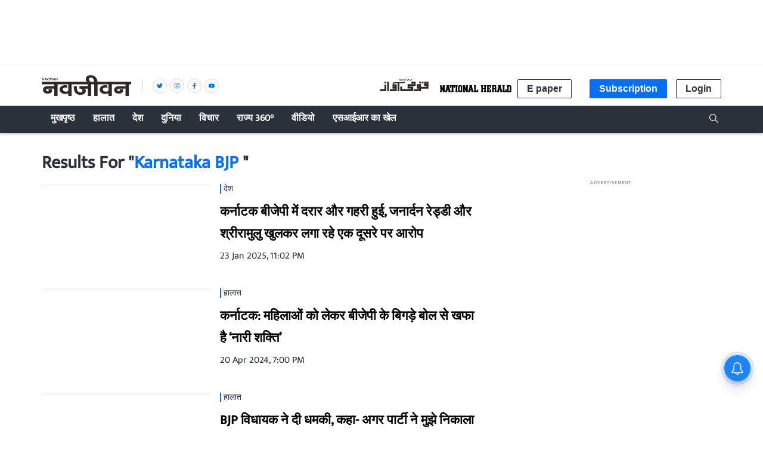

--- FILE ---
content_type: text/html; charset=utf-8
request_url: https://www.navjivanindia.com/topic/karnataka-bjp
body_size: 41104
content:
<!DOCTYPE html>
  <html lang="hi" xmlns:og="http://ogp.me/ns#">
  <head>
    <meta charset="utf-8">
    <title>Karnataka BJP Latest Stories, Exclusive News Articles, Videos, Photos and More Karnataka BJP News</title><link rel="canonical" href="https://www.navjivanindia.com/topic/karnataka-bjp"/><meta name="description" content="Read Karnataka BJP Latest News Stories on Navjivan, Karnataka BJP Photo gallery, video stories, Exclusive Karnataka BJP News Stories only on Navjivan"/><meta name="title" content="Karnataka BJP Latest Stories, Exclusive News Articles, Videos, Photos and More Karnataka BJP News"/><meta name="keywords" content="Karnataka BJP"/><meta name="twitter:card" content="summary_large_image"/><meta name="twitter:title" content="Karnataka BJP Latest Stories, Exclusive News Articles, Videos, Photos and More Karnataka BJP News"/><meta name="twitter:description" content="Read Karnataka BJP Latest News Stories on Navjivan, Karnataka BJP Photo gallery, video stories, Exclusive Karnataka BJP News Stories only on Navjivan"/><meta name="twitter:site" content="@navjivanindia"/><meta name="twitter:domain" content="https://www.navjivanindia.com"/><meta property="fb:app_id" content="350126672088048"/><meta property="og:site_name" content="Navjivan"/><script type="application/ld+json">{"@context":"http://schema.org","@type":"BreadcrumbList","itemListElement":[{"@type":"ListItem","position":1,"name":"Home","item":"https://www.navjivanindia.com"}]}</script>
    <meta content="width=device-width, initial-scale=1, maximum-scale=1, minimum-scale=1, user-scalable=no" name="viewport">
    <meta content="yes" name="apple-mobile-web-app-capable">
    <meta content="black" name="apple-mobile-web-app-status-bar-style">
    <meta content="" name="apple-mobile-web-app-title">
    <meta name="theme-color" content="#056ff7"/>
    <meta name="robots" content="NOODP" />
    
      <meta property="og:locale" content="hi_IN" />
      
    
      <meta property="fb:pages" content="382214654976953" />
    
    <!-- bing meta tag -->
    <meta name="msvalidate.01" content="48CE416292469002972F5AE6200DE410" />
    <meta name="robots" content="max-image-preview:large" />
    <link rel="dns-prefetch" href="//images.assettype.com">
    <link href="/manifest.json" rel="manifest">
    <link rel="preconnect" href="https://prod-analytics.qlitics.com" >
    <link rel="dns-prefetch" href="//adservice.google.com">
    <link rel="dns-prefetch" href="//adservice.google.co.in">
    <link rel="dns-prefetch" href="//tpc.googlesyndication.com">
    <link rel="dns-prefetch" href="//www.facebook.com">
    <link rel="dns-prefetch" href="//instagram.com">
    <link rel="dns-prefetch" href="//youtube.com">
    <link rel="dns-prefetch" href="//sb.scorecardresearch.com">
    <link rel="preconnect dns-prefetch" href="https://fonts.gstatic.com/" crossorigin />
    <link rel="preconnect" crossorigin href="https://sb.scorecardresearch.com/" />
    <link rel="preconnect" crossorigin href="https://www.google-analytics.com/" />
    <link href="https://q.quora.com/" rel="preconnect" crossorigin>
    <link href="https://a.quora.com/" rel="preconnect" crossorigin>

    
       <!-- Hindi -->
       <style>
          @font-face{font-family:'Ek Mukta';font-style:normal;font-weight:300;src:local('Ek Mukta Regular'),local('EkMukta-Regular'),url(https://fonts.gstatic.com/s/ekmukta/v14/mem9YaCmzCuv3KJUDIYTcrg0V8BsOqc.woff2) format('woff2');font-display:swap;unicode-range:U+0900-097F,U+1CD0-1CF6,U+1CF8-1CF9,U+200C-200D,U+20A8,U+20B9,U+25CC,U+A830-A839,U+A8E0-A8FB}@font-face{font-family:'Ek Mukta';font-style:normal;font-weight:400;src:local('Ek Mukta Regular'),local('EkMukta-Regular'),url(https://fonts.gstatic.com/s/ekmukta/v14/mem9YaCmzCuv3KJUDIYScrg0V8Bs.woff2) format('woff2');font-display:swap;unicode-range:U+0000-00FF,U+0131,U+0152-0153,U+02BB-02BC,U+02C6,U+02DA,U+02DC,U+2000-206F,U+2074,U+20AC,U+2122,U+2191,U+2193,U+2212,U+2215,U+FEFF,U+FFFD}
          :root {
           --fallback: -apple-system,BlinkMacSystemFont,"Segoe UI",Roboto,Oxygen,Ubuntu,Cantarell,"Open Sans","Helvetica Neue",sans-serif;
           --sansTypeface: var(--fallback);
           --serifTypeface: var(--sansTypeface);
           --placeholder-image: url("https://images.assettype.com/nationalherald/2022-09/e92756e5-0caf-4a69-9e3e-cc7d38bb0936/NJ.jpeg");
          }
         .fonts-loaded {
           --sansTypeface: "Ek Mukta", var(--fallback);
           --serifTypeface: var(--sansTypeface);
         }
       </style>
        <script type="application/ld+json">
  [
    {
      "@context": "http://schema.org/",
      "@type": "SiteNavigationElement",
      "name": "हालात",
      "url": "https://www.navjivanindia.com/section/news"
    },
    {
      "@context": "http://schema.org/",
      "@type": "SiteNavigationElement",
      "name": "अर्थतंत्र",
      "url": "https://www.navjivanindia.com/section/economy"
    },
    {
      "@context": "http://schema.org/",
      "@type": "SiteNavigationElement",
      "name": "चर्चा में",
      "url": "https://www.navjivanindia.com/section/whats-hot"
    },
    {
      "@context": "http://schema.org/",
      "@type": "SiteNavigationElement",
      "name": "अपराध",
      "url": "https://www.navjivanindia.com/section/crime"
    },
    {
      "@context": "http://schema.org/",
      "@type": "SiteNavigationElement",
      "name": "राजनीति",
      "url": "https://www.navjivanindia.com/section/politics"
    },
    {
      "@context": "http://schema.org/",
      "@type": "SiteNavigationElement",
      "name": "देश",
      "url": "https://www.navjivanindia.com/section/india"
    },
    {
      "@context": "http://schema.org/",
      "@type": "SiteNavigationElement",
      "name": "दुनिया",
      "url": "https://www.navjivanindia.com/section/international"
    },
    {
      "@context": "http://schema.org/",
      "@type": "SiteNavigationElement",
      "name": "विचार",
      "url": "https://www.navjivanindia.com/section/opinion"
    },
    {
      "@context": "http://schema.org/",
      "@type": "SiteNavigationElement",
      "name": "संपादकीय",
      "url": "https://www.navjivanindia.com/section/editorial"
    },
    {
      "@context": "http://schema.org/",
      "@type": "SiteNavigationElement",
      "name": "कहवा खाना",
      "url": "https://www.navjivanindia.com/section/cafe"
    },
    {
      "@context": "http://schema.org/",
      "@type": "SiteNavigationElement",
      "name": "शख्सियत",
      "url": "https://www.navjivanindia.com/section/people"
    },
    {
      "@context": "http://schema.org/",
      "@type": "SiteNavigationElement",
      "name": "सैलानी",
      "url": "https://www.navjivanindia.com/section/places"
    },
    {
      "@context": "http://schema.org/",
      "@type": "SiteNavigationElement",
      "name": "किताबें",
      "url": "https://www.navjivanindia.com/section/books"
    },
    {
      "@context": "http://schema.org/",
      "@type": "SiteNavigationElement",
      "name": "सोशल वायरल",
      "url": "https://www.navjivanindia.com/section/social-viral"
    },
    {
      "@context": "http://schema.org/",
      "@type": "SiteNavigationElement",
      "name": "मनोरंजन",
      "url": "https://www.navjivanindia.com/section/entertainment"
    },
    {
      "@context": "http://schema.org/",
      "@type": "SiteNavigationElement",
      "name": "सिनेमा",
      "url": "https://www.navjivanindia.com/section/cinema"
    },
    {
      "@context": "http://schema.org/",
      "@type": "SiteNavigationElement",
      "name": "खेल",
      "url": "https://www.navjivanindia.com/section/sports"
    },
    {
      "@context": "http://schema.org/",
      "@type": "SiteNavigationElement",
      "name": "क्रिकेट",
      "url": "https://www.navjivanindia.com/section/cricket"
    },
    {
      "@context": "http://schema.org/",
      "@type": "SiteNavigationElement",
      "name": "भगवा चिट्ठा",
      "url": "https://www.navjivanindia.com/section/eye-on-rss"
    },
    {
      "@context": "http://schema.org/",
      "@type": "SiteNavigationElement",
      "name": "Subscribe Newspaper",
      "url": "https://www.navjivanindia.com//subscribe"
    }
  ]
</script>

       <link rel="icon" href="/NJ-favicon.png" type="image/x-icon"/>
       
    <style>
      .breaking-news-view-m__breaking-news-container__1Wk87,.breaking-news-view-m__ur-breaking-news-container__1MX1f{display:block;line-height:40px;margin-top:24px;box-shadow:inset 0 0 0 1px var(--borderGray)}@media (min-width:768px){.breaking-news-view-m__breaking-news-container__1Wk87,.breaking-news-view-m__ur-breaking-news-container__1MX1f{max-width:var(--container-width);margin:10px auto 24px}}@media only screen and (max-width:768px){.breaking-news-view-m__breaking-news-container__1Wk87 .slick-slider,.breaking-news-view-m__ur-breaking-news-container__1MX1f .slick-slider{z-index:0}}.ur-breaking-news{height:52px;padding-left:0;margin-top:12px}.breaking-news-view-m__ur-breaking-news-container__1MX1f{text-align:right}@media only screen and (max-width:768px){.breaking-news-view-m__ur-breaking-news-container__1MX1f .slick-slider{min-height:90px!important}}.breaking-news-view-m__ur-breaking-news-container__1MX1f .breaking-news-view-m__breaking-news-item__2floq{padding:0 100px 0 15px}.breaking-news-view-m__ur-breaking-news-container__1MX1f .breaking-news-view-m__breaking-news-header__1ry_w{margin-bottom:-10px}.breaking-news-view-m__ur-breaking-news-container__1MX1f .ur-breaking-news{margin-top:10px}.breaking-news-view-m__ur-breaking-news-container__1MX1f .breaking-news-view-m__slider-slide__3I-lI{min-height:45px}.breaking-news-view-m__breaking-news-title__14aHn,.breaking-news-view-m__ur-breaking-news-title__phkIp{color:var(--white);padding:12px 20px;line-height:1;text-transform:uppercase;font-size:var(--medium);flex-shrink:0;position:absolute}.breaking-news-view-m__ur-breaking-news-title__phkIp{background-color:var(--purple);padding:10px 20px 18px}.breaking-news-view-m__breaking-news-title__14aHn{position:absolute;background-color:var(--primaryColor)}.slider-slide{visibility:hidden}.slider-slide.slide-visible{visibility:visible}.breaking-news-view-m__breaking-news-item__2floq{display:flex;align-items:center;line-height:normal;padding:0 15px 0 140px;justify-content:space-between}.breaking-news-view-m__breaking-news-header__1ry_w{display:block;margin-bottom:-12px;padding-left:16px;font-size:var(--medium);font-weight:700;white-space:nowrap;overflow:hidden;text-overflow:ellipsis;width:100%;position:relative;z-index:1}.breaking-news-view-m__breaking-news-container-padding__2qoqV{padding-bottom:24px}@media only screen and (max-width:992px){.breaking-news-view-m__breaking-news-item__2floq{padding:0 10px 0 122px}.breaking-news-view-m__breaking-news-container__1Wk87{line-height:34px}.breaking-news-view-m__breaking-news-container__1Wk87 .slick-list{max-height:36px}.breaking-news-view-m__breaking-news-title__14aHn{padding:10px}}@media only screen and (max-width:768px){.breaking-news-view-m__breaking-news-title__14aHn{padding:4px 16px;width:50%;text-align:center;margin:0 auto -10px;position:relative;z-index:var(--zIndexBasic)}.breaking-news-view-m__ur-breaking-news-title__phkIp{position:relative}.breaking-news-view-m__ur-breaking-news-container__1MX1f .breaking-news-view-m__breaking-news-item__2floq{padding:0 15px 0 20px}.breaking-news-view-m__ur-breaking-news-container__1MX1f .breaking-news-view-m__breaking-news-header__1ry_w{margin:0}.breaking-news-view-m__breaking-news-container__1Wk87,.breaking-news-view-m__ur-breaking-news-container__1MX1f{display:block;line-height:unset}.breaking-news-view-m__breaking-news-container__1Wk87 .slick-list,.breaking-news-view-m__ur-breaking-news-container__1MX1f .slick-list{max-height:unset}.breaking-news-view-m__breaking-news-container__1Wk87 .slick-slider,.breaking-news-view-m__ur-breaking-news-container__1MX1f .slick-slider{margin:18px 0 25px;min-height:70px!important}.breaking-news-view-m__breaking-news-item__2floq{padding:0 12px}.breaking-news-view-m__breaking-news-header__1ry_w{font-size:var(--medium);white-space:pre-wrap;overflow:auto;min-height:80px;margin-bottom:unset}}@media only screen and (min-width:768px){.en-breaking-news{line-height:36px}}.styles-m__search__c6kw5{align-self:center}.styles-m__search__btn__4CL5x{background:transparent;border:none;margin-right:2px;cursor:pointer;padding:6px 3px 3px}.styles-m__search__box__t5WwX{display:flex}.styles-m__search__form__3iSmX{height:85px;display:flex;overflow:hidden;justify-content:center;align-items:center;position:absolute;top:100%;left:0;right:0;bottom:0;background-color:var(--white);border-bottom:1px solid var(--borderColorLight);transform:rotateX(90deg);transform-origin:left top;transition-property:transform;transition-duration:.8s;transition-timing-function:cubic-bezier(0,1,.5,1);margin-left:calc(50% - 50vw);margin-right:calc(50% - 50vw);padding:0 15px}.styles-m__search__form-container__3awuu{max-width:var(--container-width);flex-grow:1}.input{width:100%;padding:12px;box-shadow:none;outline:none;border:1px solid var(--borderColor);font-size:16px;height:40px}.styles-m__label__fdiAe{flex-grow:1}.styles-m__close-icon__QVNgp{position:absolute;right:0;margin-right:24px;cursor:pointer}.styles-m__button__2paIv{background:var(--white)}input:placeholder-shown{direction:ltr}.styles-m__subscriptions-btn__3HGVG{align-self:flex-end;background-color:var(--primaryColor);color:var(--white);border:1px solid var(--primaryColor);cursor:pointer;outline:none;font-weight:700}@media (min-width:768px){.styles-m__subscriptions-btn__3HGVG{display:none}}.styles-m__subscribe-style__3BZgw{position:relative}.styles-m__subscribe-menu__2BOy7{z-index:1;position:absolute;background-color:#fff;min-width:96px;font-weight:400;font-size:var(--small);color:#000;cursor:pointer;top:20px;border:1px solid var(--primaryColor)}.styles-m__subscribe-menu__2BOy7 .styles-m__subscribe-menu-item__2Z4YQ{font-weight:700;display:block;padding:5px 0;font-size:8px;text-align:center}.styles-m__subscribe-menu__2BOy7 .styles-m__subscribe-menu-item__2Z4YQ:hover{background-color:var(--twitter);color:#fff}.styles-m__subscribe-menu__2BOy7 .styles-m__image-subscribe-menu-item__Ak-4e{padding:3px 3px 0;display:block}.styles-m__subscribe-menu__2BOy7 .styles-m__subscribe-menu-item-ur__3YhQH{line-height:1.2}.styles-m__subscribe-menu__2BOy7 .styles-m__selected-menu-item__2VvLH{background-color:var(--primaryColor);color:#fff}.styles-m__subscribe-menu-ur__rn6-f{top:31px}.styles-m__button__A5RBZ{padding:5px 15px;font-size:var(--base);font-weight:700;line-height:1.25;color:var(--secondaryColor);border-radius:2px;border:solid 1px var(--borderColorDark);background:var(--white)}.section-link-m__section-link__2i0X3{display:flex;flex-direction:column;justify-content:space-between;align-items:center;padding:5px;background-color:transparent;font-size:var(--small)}.section-link-m__text__ku3jX{color:red;font-size:12px;font-weight:var(--bold);line-height:1}@media (min-width:768px){.section-link-m__section-link__2i0X3{display:none}}.styles-m__arrow__9YN2G{flex:1;display:flex;justify-content:flex-end;padding-right:5px}.styles-m__arrow__9YN2G:hover{cursor:pointer}.styles-m__arrow--open__37tuF svg{transform:rotate(0deg)!important}.en-arrow svg{transform:rotate(90deg);transition:transform .2s}.ur-arrow svg{transform:rotate(-90deg)}@media (min-width:768px){.styles-m__arrow__9YN2G{display:none}}.styles-m__navbar-menu__yhWbF{list-style-type:none;margin:0;padding:0 30px 0 0;display:flex;flex-grow:1;flex-direction:column}.styles-m__menu-item__3kYVy{font-size:var(--base);font-weight:var(--bold);list-style:none;position:relative;cursor:pointer;padding:3px 15px;text-transform:capitalize;display:grid;border-bottom:1px solid transparent}.styles-m__menu-item__3kYVy.styles-m__menu-item--small__1ggjg{font-size:var(--small);border-top:0}.styles-m__en-menu-item__1v2WX{border-bottom:1px solid var(--primaryBg)}.styles-m__ur-menu-item__1RTLr{border-bottom:1px solid var(--purple)}.styles-m__en-menu-item__1v2WX:hover,.styles-m__ur-menu-item__1RTLr:hover{border-bottom:1px solid #fff}.styles-m__ur-menu-item__1RTLr .styles-m__menu-item--small__1ggjg:hover{background-color:#be4ed0;border:none}.styles-m__en-menu-item__1v2WX:hover .styles-m__menu-item--small__1ggjg:hover{background-color:#3a414a}.styles-m__menu-item__parent__3E2aW{display:flex;align-items:center;padding:5px 0;position:relative}.styles-m__menu-item__parent--submenu-open__eVjDW:after{content:"";position:absolute;bottom:0;right:0;left:0;height:1px}.styles-m__submenu__2iZr4{display:none;background-color:var(--primaryBg);min-width:160px;font-weight:400;font-size:var(--small);line-height:1.57}.styles-m__submenu__2iZr4 .styles-m__menu-item__3kYVy{padding:12px}.styles-m__ur-menu-item__1RTLr .styles-m__submenu__2iZr4{background-color:var(--purple);border:none}.styles-m__submenu__2iZr4.styles-m__submenu--show__5qyJD{display:block}@media (min-width:768px){.styles-m__navbar-menu__yhWbF{flex-direction:row}.styles-m__submenu__2iZr4{position:absolute;top:100%}.styles-m__menu-item__3kYVy:hover .styles-m__submenu__2iZr4{display:block}}.styles-m__navbar-menu__hrIOX{list-style-type:none;margin:0;display:flex;padding:0;flex-grow:1;flex-direction:column}.styles-m__menu-wrapper__2KpML{flex-grow:1}.styles-m__menu-item__3Kfm3{font-size:var(--base);font-weight:var(--bold);list-style:none;position:relative;cursor:pointer;padding:7px 15px;text-transform:capitalize;display:grid;align-items:center;border-bottom:1px solid transparent}.styles-m__menu-item__3Kfm3:hover{border-bottom:1px solid #fff}.styles-m__logo__3hhg5{padding:15px;display:flex;justify-content:space-between;align-items:center}@media (min-width:768px){.styles-m__navbar-menu__hrIOX{flex-direction:row;padding:0}.styles-m__logo__3hhg5{display:none}}.styles-m__publisher-logo__1GwUp{max-width:158px;position:relative;display:flex;align-items:center}.styles-m__publisher-logo__1GwUp .nj-logo{width:150px}.styles-m__publisher-logo__1GwUp .nh-logo{width:266px}.styles-m__divider__JPPwO{display:none}@media screen and (min-width:768px){.styles-m__publisher-logo__1GwUp{max-width:300px}.styles-m__divider__JPPwO{height:18px;width:36px;display:flex;justify-content:center;position:relative}.styles-m__divider__JPPwO:after{content:"";width:1px;background:#c1c1c1}}.styles-m__social-follow__OfwIW{list-style-type:none}.styles-m__social-link__1Unn3{margin-right:5px;border-radius:50%;border:1px solid var(--borderGray);width:24px;height:24px;display:flex;justify-content:center;align-items:center;line-height:0}.styles-m__social-link__1Unn3:nth-child(2){order:4}.styles-m__social-link__1Unn3:nth-child(3){order:3}.styles-m__social-link__1Unn3:nth-child(4){order:2}@media only screen and (max-width:768px){.couplet-m__couplet-main-wrapper__213Ih{min-height:76px;width:100%}}.couplet-m__couplet-wrapper__1CRC8{display:flex;justify-content:center}@media only screen and (max-width:768px){.couplet-m__couplet-wrapper__1CRC8{width:100%;text-align:center;padding:8px 0;flex-direction:column}}.couplet-m__summary__fPcmI{padding-right:20px;min-height:40px}@media (max-width:768px){.couplet-m__summary__fPcmI{font-size:var(--small)}}.profileImage-m__profile-wrapper__1aJQO{border:solid 2px var(--primaryBg);border-radius:50%;width:34px;height:34px;padding:0;box-shadow:0 1px 2px 0 rgba(0,0,0,.15);overflow:hidden;margin-top:15px}@media (max-width:768px){.profileImage-m__profile-wrapper__1aJQO{margin-left:3px}}.profileImage-m__profile-pic__2tbB1{border-radius:50%;object-fit:cover;cursor:pointer}.profileImage-m__profile-wrapper-circle__ZK-I7{border:solid 2px var(--primaryBg);border-radius:50%;width:34px;height:34px;padding:0;box-shadow:0 1px 2px 0 rgba(0,0,0,.15);overflow:hidden;margin-top:15px}@media (max-width:768px){.profileImage-m__profile-wrapper-circle__ZK-I7{margin-left:3px}}@media (min-width:1024px){.profileImage-m__profile-wrapper-circle__ZK-I7{margin-top:0}}.profileImage-m__profile-wrapper-circle__ZK-I7{background:transparent;text-align:center;cursor:pointer}.profileImage-m__profile-circle__O2Dra{color:var(--secondaryColor);font-size:var(--large)}@media (min-width:1024px){.profileImage-m__profile-wrapper__1aJQO{margin-top:0}}.styles-m__sister-companies__3h0aB{display:flex;flex-wrap:wrap;margin-top:10px}.styles-m__sister-companies__3h0aB .btn-login{font-size:16px;margin-top:20px;align-self:flex-end;cursor:pointer}.styles-m__sister-companies__3h0aB .subscriptions-btn{font-size:16px;margin:10px 15px 0;align-self:flex-end;background-color:var(--primaryColor);color:var(--white);border:1px solid var(--primaryColor);cursor:pointer;outline:none}.styles-m__sister-companies__3h0aB .epaper-btn{margin-top:10px;align-self:flex-end}.styles-m__subscribe-style__1gVUf{display:flex;position:relative}.styles-m__subscription-btn__20owm{font-size:16px;margin:10px 15px 0;align-self:flex-end;background-color:var(--primaryColor);color:var(--white);border:1px solid var(--primaryColor);cursor:pointer;outline:none}.styles-m__contribute-btn__3b2zc{font-size:16px;margin-left:28px}.styles-m__contribute-btn-member__EI9M7{margin-left:63px}.styles-m__international-subscribe-style__1do1P{margin-left:15px}.styles-m__subscribe-menu__1lk6H{top:30px;z-index:1;position:absolute;background-color:#fff;width:130px;font-weight:400;font-size:var(--small);line-height:1.25;cursor:pointer;left:15px;color:#000;border:1px solid var(--primaryColor)}.styles-m__subscribe-menu__1lk6H .styles-m__subscribe-menu-item__ld6uT{font-weight:700;display:block;font-size:11px;padding:5px 0;text-align:center}.styles-m__subscribe-menu__1lk6H .styles-m__subscribe-menu-item__ld6uT:hover{background-color:var(--twitter);color:#fff}.styles-m__subscribe-menu__1lk6H .styles-m__image-subscribe-menu-item__2k_AJ{display:block;padding:3px 3px 0}.styles-m__subscribe-menu__1lk6H .styles-m__image-subscribe-menu-item__2k_AJ .styles-m__nh-image-ur__XayIF{margin-bottom:3px}.styles-m__subscribe-menu__1lk6H .styles-m__selected-menu-item__2sP11{background-color:var(--primaryColor);color:#fff}.styles-m__subscribe-menu-ur__3a74h{left:91px}.styles-m__logo__X7AtL{margin:12px}@media (min-width:768px){.styles-m__logo__X7AtL{margin:24px 5px}}@media (min-width:768px){.styles-m__sister-companies__3h0aB{align-items:normal;justify-content:space-around}.styles-m__sister-companies__3h0aB .btn-login,.styles-m__sister-companies__3h0aB .epaper-btn,.styles-m__sister-companies__3h0aB .subscriptions-btn{margin-top:0}.styles-m__logo__X7AtL{margin:0 5px}}.styles-m__sister-company-nj__R-FEN .nh-logo{width:120px}@media (min-width:768px){.styles-m__sister-company-nj__R-FEN .nh-logo{margin-right:10px}}.styles-m__logo-align__2TFO5{display:flex;align-items:center}.styles-m__sister-company-qa__3dXsN .nh-logo{width:120px;margin-right:10px}.styles-m__sister-company-nh__3l3KS .nj-logo,.styles-m__sister-company-qa__3dXsN .nj-logo{width:100px;height:24px}@media (max-width:767px){.subscriptions-btn{display:none}}.styles-m__hamburger-icon__2OxLR{padding:10px 12px;display:flex;justify-content:center;align-items:center}@media (min-width:768px){.styles-m__hamburger-icon__2OxLR{display:none}}.social-auth-button-m__fb-wrapper__I1uXV,.social-auth-button-m__wrapper__3Iscg{height:42px;border-radius:4px;display:flex;flex-direction:row;justify-content:space-evenly;align-items:center;cursor:pointer;-webkit-user-select:none;-moz-user-select:none;-ms-user-select:none;user-select:none;padding:0 10px}.social-auth-button-m__fb-wrapper__I1uXV{background-color:var(--chambray)}.social-auth-button-m__fb-wrapper__I1uXV>svg{width:26px;height:26px}.social-auth-button-m__google-wrapper__2-qTc{background-color:var(--cornflower-blue);height:42px;border-radius:4px;display:flex;flex-direction:row;justify-content:space-evenly;align-items:center;cursor:pointer;-webkit-user-select:none;-moz-user-select:none;-ms-user-select:none;user-select:none;padding:0 10px}.social-auth-button-m__google-icon__UpVNQ{background-image:url(/nationalherald/assets/google-2801f13550fd9d28b19b.png);background-repeat:no-repeat;width:28px;height:28px}.social-auth-button-m__title-wrapper__BHe1q{color:var(--white);font-size:14px;letter-spacing:1px}.social-auth-button-m__title__3Gket{font-weight:var(--semi-bold)}.login-view-m__wrapper__2dJMi{display:flex;flex-direction:column;align-items:center;text-align:center;padding:40px 20px;border-radius:5px;background-color:var(--white);direction:ltr}.login-view-m__wrapper__2dJMi .google{padding:20px 25px 20px 1px}.login-view-m__wrapper__2dJMi .google .icon-title{margin-left:10px}.login-view-m__wrapper__2dJMi .checkbox-type{height:10px;width:10px}.login-view-m__wrapper__2dJMi>a{width:150px}input[type=date]::-webkit-calendar-picker-indicator{margin-right:10px;font-size:16px}.login-view-m__two-col-input-fields__FJ79A{border:none;font-family:var(--font-1);text-indent:10px;height:40px;border-radius:4px;background-color:#f5f5f5;width:100%;-webkit-appearance:none;-moz-appearance:none;appearance:none}.login-view-m__two-col-input-fields__FJ79A::-webkit-input-placeholder{color:#000}.login-view-m__two-col-input-fields__FJ79A::-moz-placeholder{color:#000}.login-view-m__two-col-input-fields__FJ79A::-ms-input-placeholder{color:#000}.login-view-m__two-col-input-fields__FJ79A::placeholder{color:#000}.login-view-m__qw-input-field__2_B0v{font-size:14px;padding-bottom:10px}.login-view-m__two-col-text-indent__2QnwR{text-indent:40px}@media (min-width:768px){.login-view-m__half-width__3ZkXH{width:50%}}@media (min-width:768px){.login-view-m__three-col-width__1HCSQ{width:33%}}.login-view-m__signup-three-col-width__Nq_kO{margin:12px 7px 0}@media (min-width:768px){.login-view-m__signup-three-col-width__Nq_kO{width:400px}}.login-view-m__signup-three-col-wrapper__1_P7H{display:flex;flex-direction:column}@media (min-width:768px){.login-view-m__signup-three-col-wrapper__1_P7H{flex-direction:row;flex-wrap:wrap;justify-content:space-around}}.login-view-m__only-signup-wrapper__35kPt{padding:0;width:100%;flex-direction:column-reverse;gap:30px}.login-view-m__two-col-fields__2e_uU{display:flex;flex-direction:row;gap:10px;margin:12px 7px 0;justify-content:space-between;align-items:stretch}@media (max-width:767px){.login-view-m__two-col-fields__2e_uU{flex-direction:column}}.login-view-m__two-col-box-wrapper__3lTwA{position:relative;display:grid}@media (min-width:768px){.login-view-m__two-col-box-wrapper__3lTwA{width:50%}}.login-view-m__two-col-box-wrapper__3lTwA svg{position:absolute;top:12px;right:12px;bottom:12px;left:12px}.login-view-m__signup-two-col-box-wrapper__19N7L{margin:12px 7px 0}@media (min-width:768px){.login-view-m__signup-two-col-box-wrapper__19N7L{width:400px}}@media (max-width:767px){.login-view-m__signup-two-col-box-wrapper__19N7L{max-width:400px;min-width:228px}}.login-view-m__qw-box-wrapper__263u8 svg{top:18px}.login-view-m__checkbox-view__2fO60{width:-moz-fit-content;width:fit-content;display:flex;align-items:center}.login-view-m__checkbox-view__2fO60 .login-view-m__checkbox-title__2JIG-{margin-top:14px;font-size:13px}.login-view-m__checkbox-view__2fO60 .login-view-m__qw-checkbox-title__h1Dgt{margin-top:7px;font-size:14px}.login-view-m__highlight-text__33aDE{color:var(--chambray);font-weight:700}.login-view-m__description__2nQPu,.login-view-m__user-select-style__3pjL1{-webkit-user-select:none;-moz-user-select:none;-ms-user-select:none;user-select:none}.login-view-m__description__2nQPu{font-family:var(--font-2);font-size:var(--base);font-weight:var(--semi);line-height:1.38;text-align:center;color:var(--secondaryColor);margin-bottom:20px}.login-view-m__facebook-auth__3IHRC{display:flex;justify-content:center;margin:0 7px 40px;width:132px}.login-view-m__facebook-auth__3IHRC>a{width:150px}.login-view-m__signin-btn__1sO5q,.login-view-m__signup-btn__3pQWS{font-size:16px;background-color:#fff}.login-view-m__signin-btn__1sO5q.login-view-m__active__2ETYQ,.login-view-m__signup-btn__3pQWS.login-view-m__active__2ETYQ{background-color:#4285f4;color:#fff}.login-view-m__signup-btn__3pQWS{border:none;width:135px;height:35px;border-radius:5px;font-weight:700;box-shadow:0 0 6px rgba(0,0,0,.16);margin-left:4px;margin-right:5px}.login-view-m__flex-spaced-wrapper__lSoaV{margin-bottom:var(--space2);display:flex;justify-content:space-between;width:100%}.login-view-m__box-wrapper__1mQoX{position:relative;display:grid;margin:12px 7px 0;max-width:400px;min-width:228px}.login-view-m__box-wrapper__1mQoX svg{position:absolute;top:12px;right:12px;bottom:12px;left:12px}.login-view-m__box-wrapper__1mQoX .login-view-m__input-fields__28RPn{border:none;font-family:var(--font-1);text-indent:40px;grid-row:span 3;height:40px;border-radius:4px;background-color:#f5f5f5;width:100%}.login-view-m__box-wrapper__1mQoX .login-view-m__input-fields__28RPn::-webkit-input-placeholder{color:#000}.login-view-m__box-wrapper__1mQoX .login-view-m__input-fields__28RPn::-moz-placeholder{color:#000}.login-view-m__box-wrapper__1mQoX .login-view-m__input-fields__28RPn::-ms-input-placeholder{color:#000}.login-view-m__box-wrapper__1mQoX .login-view-m__input-fields__28RPn::placeholder{color:#000}.login-view-m__err-messages__3b6EQ{color:red;font-size:12px;line-height:1.3}.login-view-m__forgot-pwd__2rbgR{color:#55acee;margin-bottom:var(--space2);display:block;cursor:pointer}.login-view-m__signup-action-btn__qbx7f{height:40px;border:none;border-radius:6px;font-weight:700;background-color:#4285f4;color:#fff;margin-bottom:var(--space2)}@media (min-width:768px){.login-view-m__wrapper__2dJMi{width:475px;margin:0 auto;padding:40px 0}.login-view-m__description__2nQPu{margin:0 80px 20px}.login-view-m__account__3n-aQ{flex-direction:row}.login-view-m__social-auth__3-RrY{display:flex}.login-view-m__google-auth__2ebD4{margin-left:5px;width:125px}.login-view-m__signin-btn__1sO5q,.login-view-m__signup-btn__3pQWS{font-size:16px;background-color:#fff}.login-view-m__signin-btn__1sO5q.login-view-m__active__2ETYQ,.login-view-m__signup-btn__3pQWS.login-view-m__active__2ETYQ{background-color:#4285f4;color:#fff}.login-view-m__signup-btn__3pQWS{border:none;width:135px;height:35px;border-radius:5px;font-weight:700;box-shadow:0 0 6px rgba(0,0,0,.16);margin-left:4px;margin-right:5px}.login-view-m__signin-btn__1sO5q{border:none;width:135px;height:35px;border-radius:65px;font-weight:700;box-shadow:0 2px 15px rgba(0,0,0,.25)}.login-view-m__flex-spaced-wrapper__lSoaV{margin-bottom:var(--space2);display:flex;justify-content:space-between;width:55%}.login-view-m__box-wrapper__1mQoX{position:relative;display:grid;margin-top:12px;width:400px}.login-view-m__box-wrapper__1mQoX svg{position:absolute;top:12px;right:12px;bottom:12px;left:12px}.login-view-m__box-wrapper__1mQoX .login-view-m__input-fields__28RPn{border:none;font-family:var(--font-1);text-indent:40px;grid-row:span 3;height:40px;border-radius:4px;background-color:#f5f5f5;width:100%}.login-view-m__box-wrapper__1mQoX .login-view-m__input-fields__28RPn::-webkit-input-placeholder{color:#000}.login-view-m__box-wrapper__1mQoX .login-view-m__input-fields__28RPn::-moz-placeholder{color:#000}.login-view-m__box-wrapper__1mQoX .login-view-m__input-fields__28RPn::-ms-input-placeholder{color:#000}.login-view-m__box-wrapper__1mQoX .login-view-m__input-fields__28RPn::placeholder{color:#000}.login-view-m__only-signup-box-wrapper__1BuZZ{display:flex;flex-wrap:wrap;justify-content:space-around}.login-view-m__only-signup-form__3cj6h{width:100%;display:flex;flex-direction:column;align-items:center}.login-view-m__only-signup-wrapper__35kPt{padding:0;width:100%;flex-direction:column-reverse;gap:30px}.login-view-m__qw-box-wrapper__263u8 svg{top:18px}.login-view-m__forgot-pwd__2rbgR{color:#55acee;cursor:pointer;display:flex;justify-content:end;align-items:flex-end;width:93%}.login-view-m__signup-action-btn__qbx7f{height:40px;border:none;border-radius:6px;font-weight:700;background-color:#4285f4;margin-bottom:var(--space2)}.login-view-m__two-col-fields__2e_uU{width:400px}}.login-view-m__form-height__XB7V2{overflow:auto;max-height:370px;margin-top:5px}@media (max-width:767px){.login-view-m__form-height__XB7V2{margin-top:10px;max-height:320px;overflow-y:scroll}}.login-view-m__error-message__3bOLK{color:red;font-size:14px;font-weight:600}input::-webkit-inner-spin-button,input::-webkit-outer-spin-button{-webkit-appearance:none;margin:0}.login-view-m__login-text-style__JDcUC{font-size:14px;margin:15px 0 -15px}.checkbox-m__wrapper__vf4cr{display:block;position:relative;padding-left:35px;cursor:pointer;font-size:12px;-webkit-user-select:none;-moz-user-select:none;-ms-user-select:none;user-select:none;font-weight:700;line-height:1.38;color:var(--secondaryColor)}.checkbox-m__wrapper__vf4cr input{position:absolute;opacity:0;cursor:pointer;height:0;width:0}.checkbox-m__checkbox-type__w01iP{position:absolute;top:-1px;left:6px;height:18px;width:18px;border:solid 1px var(--secondaryColor);border-radius:5px;background-color:var(--white)}.checkbox-m__checkbox-type__w01iP:after{content:"";position:absolute;display:none}.checkbox-m__wrapper__vf4cr .checkbox-m__checkbox-type__w01iP:after{left:5px;top:2px;width:6px;height:11px;border:solid var(--secondaryColor);border-width:0 2px 2px 0;transform:rotate(45deg);-webkit-transform:rotate(45deg);-ms-transform:rotate(45deg)}.checkbox-m__wrapper__vf4cr input:checked~.checkbox-m__checkbox-type__w01iP:after{display:block}.line-left-arrow-m__line-left-arrow__2FlI9{width:14px;height:14px;transform:rotate(-180deg)}@media (min-width:768px){.line-left-arrow-m__line-left-arrow__2FlI9{width:20px;height:20px}}.forgot-password-m__wrapper__2LZVZ{position:relative;background-color:var(--white)}.forgot-password-m__wrapper__2LZVZ .forgot-password-m__error__2nZIV{font-size:var(--base);color:red;margin-bottom:2rem;font-weight:var(--semi-bold)}.forgot-password-m__wrapper__2LZVZ .forgot-password-m__flex-col-spaced__2hxZE{display:flex;justify-content:center;align-items:center;flex-direction:column;min-height:300px;padding:2rem}.forgot-password-m__wrapper__2LZVZ .forgot-password-m__flex-col-spaced__2hxZE.forgot-password-m__center__1BI92{justify-content:center}.forgot-password-m__wrapper__2LZVZ .forgot-password-m__flex-col-spaced__2hxZE>svg{margin:0 auto;float:left}.forgot-password-m__wrapper__2LZVZ .forgot-password-m__flex-col-spaced__2hxZE .forgot-password-m__title__D13hl{text-align:center;margin-bottom:3rem}.forgot-password-m__wrapper__2LZVZ .forgot-password-m__flex-col-spaced__2hxZE .forgot-password-m__box-wrapper__uje56{position:relative;width:300px;display:grid}.forgot-password-m__wrapper__2LZVZ .forgot-password-m__flex-col-spaced__2hxZE .forgot-password-m__box-wrapper__uje56 svg{position:absolute;top:12px;right:12px;bottom:12px;left:12px}.forgot-password-m__wrapper__2LZVZ .forgot-password-m__flex-col-spaced__2hxZE .forgot-password-m__box-wrapper__uje56 .forgot-password-m__input-fields__3HgHL{border:none;font-family:var(--serifTypeface);text-indent:40px;grid-row:span 3;height:40px;border-radius:5px;background-color:#f5f5f5;margin-bottom:2rem}.forgot-password-m__wrapper__2LZVZ .forgot-password-m__flex-col-spaced__2hxZE .forgot-password-m__box-wrapper__uje56 .forgot-password-m__input-fields__3HgHL::-webkit-input-placeholder{color:grey}.forgot-password-m__wrapper__2LZVZ .forgot-password-m__flex-col-spaced__2hxZE .forgot-password-m__box-wrapper__uje56 .forgot-password-m__input-fields__3HgHL::-moz-placeholder{color:grey}.forgot-password-m__wrapper__2LZVZ .forgot-password-m__flex-col-spaced__2hxZE .forgot-password-m__box-wrapper__uje56 .forgot-password-m__input-fields__3HgHL::-ms-input-placeholder{color:grey}.forgot-password-m__wrapper__2LZVZ .forgot-password-m__flex-col-spaced__2hxZE .forgot-password-m__box-wrapper__uje56 .forgot-password-m__input-fields__3HgHL::placeholder{color:grey}.forgot-password-m__wrapper__2LZVZ .forgot-password-m__flex-col-spaced__2hxZE .forgot-password-m__send-btn__302lq{height:40px;border:none;border-radius:5px;font-weight:700;background-color:var(--primaryColor);color:var(--white);min-width:200px;display:block;margin:1.5rem auto}.forgot-password-m__wrapper__2LZVZ .forgot-password-m__flex-col-spaced__2hxZE .forgot-password-m__to-login__lYHGY{color:var(--primaryColor);margin:1rem auto;cursor:pointer;display:flex}.forgot-password-m__wrapper__2LZVZ .forgot-password-m__flex-col-spaced__2hxZE .forgot-password-m__to-login__lYHGY svg{margin-right:.5rem}.forgot-password-m__wrapper__2LZVZ .forgot-password-m__flex-col-spaced__2hxZE .forgot-password-m__bottom-text__1MLtX{color:var(--dove-gray)}.forgot-password-m__wrapper__2LZVZ .forgot-password-m__flex-col-spaced__2hxZE .forgot-password-m__bottom-text__1MLtX .forgot-password-m__contact-us__-f8jL{color:var(--primaryColor);cursor:pointer}@media (min-width:768px){.forgot-password-m__wrapper__2LZVZ{width:600px;height:100%;display:flex;align-items:center;justify-content:center;margin:auto}}.popupModal-m__modal-wrapper__W5FDc{position:fixed;top:0;left:0;right:0;bottom:0;z-index:6;background-color:var(--rgb-white-gray);opacity:1}.popupModal-m__modal__Ia5a0{position:fixed;top:50%;left:50%;z-index:200;transform:translate(-50%,-50%);border-radius:5px;box-shadow:0 2px 12px 0 rgba(0,0,0,.2);width:85%}@media (min-width:768px){.popupModal-m__modal__Ia5a0{width:auto}}:scope{--offcanvasMenuWidth:290px}.styles-m__navbar__1m8_H,.styles-m__urdu-navbar__CvgfV{flex-grow:1;z-index:var(--zIndexNavbar)}@media only screen and (min-width:768px){.styles-m__navbar__1m8_H,.styles-m__urdu-navbar__CvgfV{min-height:120px}}.styles-m__container__3Ynv8{max-width:var(--container-width);margin:auto;display:flex;flex-wrap:wrap;align-items:center}.styles-m__container--padded__gZWw3{height:67px;padding:10px 0}@media only screen and (max-width:1200px){.styles-m__container--padded__gZWw3{height:93px}}@media only screen and (max-width:767px){.styles-m__container--padded__gZWw3{height:72px}}@media only screen and (max-width:380px){.styles-m__container--padded__gZWw3{height:98px}}.styles-m__ur-container--padded__26I9g{height:110px;padding:10px 0}@media only screen and (max-width:768px){.styles-m__ur-container--padded__26I9g{height:148px}}.styles-m__social-follow__34zvN{margin:0;display:none}.styles-m__sister-companies__3Voy8{display:none}.styles-m__bleeding-row__3717T{border-bottom:1px solid var(--borderColorLight)}@media only screen and (min-width:768px){.styles-m__bleeding-row__3717T{box-shadow:0 2px 4px 0 var(--borderColorLight);position:relative;width:auto}}.styles-m__bleeding-row--menu__13YDp,.styles-m__ur-bleeding-row--menu__110Rz{border-bottom:none;box-shadow:0 2px 4px 0 var(--borderColorLight);color:var(--white);font-size:16px;font-weight:700;line-height:1.38}.styles-m__bleeding-row--menu__13YDp{background-color:var(--primaryBg)}@media only screen and (min-width:1200px){.styles-m__bleeding-row--menu__13YDp{height:45px}}@media only screen and (max-width:1200px){.styles-m__bleeding-row--menu__13YDp{height:72px}}@media only screen and (max-width:991px){.styles-m__bleeding-row--menu__13YDp{height:98px}}@media only screen and (max-width:767px){.styles-m__bleeding-row--menu__13YDp{height:0}}.styles-m__menu-container__3y6Cm{position:fixed;transform:translateX(-100%);left:0;top:0;bottom:0;transition:transform .3s;background-color:var(--primaryBg);width:var(--offcanvasMenuWidth);z-index:var(--zIndexOffCanvas)}.styles-m__menu-container--open__3Sukj{transform:translateX(0)}.styles-m__search-row-one__3nUAl{min-height:52px;display:flex;flex-grow:1;justify-content:flex-end;align-items:center;opacity:1!important}.styles-m__urdu-search-row-one__31fZr{display:none}.styles-m__ur-bleeding-row--menu__110Rz,.styles-m__ur-bleeding-row--menu__110Rz .styles-m__menu-container__3y6Cm{background-color:var(--purple)}@media only screen and (min-width:768px){.styles-m__ur-bleeding-row--menu__110Rz{height:53px}}@media only screen and (max-width:767px){.styles-m__ur-bleeding-row--menu__110Rz{height:0}}@media only screen and (max-width:768px){.styles-m__urdu-search-row-one__31fZr{display:flex;justify-content:flex-end;flex-grow:0.8;text-align:left}}.styles-m__search-row-two__2t3J_{display:none}.styles-m__menu-overlay__ROwaw{position:fixed;left:var(--offcanvasMenuWidth);width:calc(100vw - var(--offcanvasMenuWidth));top:0;bottom:0;z-index:0;display:none}.styles-m__menu-overlay--open__3CJil{display:block}.styles-m__offcanvas-static-links__UY4Bq,.styles-m__offcanvas-static-links__UY4Bq .styles-m__sister-companies__3Voy8,.styles-m__offcanvas-static-links__UY4Bq .styles-m__social-follow__34zvN{display:flex}.styles-m__offcanvas-static-links__UY4Bq{background:var(--white);flex-direction:column;flex-grow:1;padding:20px;color:var(--secondaryColor)}.styles-m__offcanvas-menu__text__3SrEN{font-size:var(--base);color:var(--secondaryColor);line-height:1.38;margin-bottom:10px}@media (min-width:768px){.styles-m__social-follow__34zvN{display:flex;flex-grow:1;align-items:center}.styles-m__bleeding-row--menu__13YDp,.styles-m__ur-bleeding-row--menu__110Rz{-webkit-clip-path:inset(0 0 -175% 0);clip-path:inset(0 0 -175% 0)}.styles-m__sister-companies__3Voy8{display:flex;flex-grow:1;justify-content:flex-end}.styles-m__bleeding-row__3717T{margin-left:calc(-50vw + 50%)}.styles-m__menu-container__3y6Cm{position:static;max-width:var(--container-width);transform:translateX(0);width:auto}.styles-m__search-row-one__3nUAl{display:none}.styles-m__search-row-two__2t3J_{display:block}.styles-m__menu-overlay__ROwaw,.styles-m__offcanvas-static-links__UY4Bq{display:none}}@media (max-width:768px){.styles-m__urdu-navbar__CvgfV .styles-m__menu-container__3y6Cm{left:auto;transform:translateX(100%);transition:right .3s;transition-timing-function:linear;right:0}}.styles-m__urdu-navbar__CvgfV .styles-m__menu-container--open__3Sukj{right:var(--offcanvasMenuWidth)}.styles-m__urdu-navbar__CvgfV .styles-m__menu-overlay__ROwaw{right:var(--offcanvasMenuWidth);left:auto}.styles-m__urdu-navbar__CvgfV .styles-m__menu-overlay--open__3CJil{display:block}.header-m__container__x4enm,.header-m__urdu-container__sIRtN{display:flex;justify-content:space-between;background-color:#fff;z-index:var(--zIndexOffCanvas);min-height:74px}@media (min-width:768px){.header-m__container__x4enm,.header-m__urdu-container__sIRtN{min-height:127px}}.header-m__urdu-container__sIRtN{min-height:150px}@media (min-width:768px){.header-m__urdu-container__sIRtN{min-height:170px}}.header-m__blue__1L_kP{background:blue}.header-m__ad-top__36Hpg{text-align:center;background-color:var(--white);height:76px;padding-top:10px}@media (min-width:768px){.header-m__ad-top__36Hpg{min-height:110px}}.header-m__ad-top__36Hpg #ad-wrapper{margin:0!important}:root{--background-color:#fff}body{font-weight:400}body,li,p{font-size:1.4rem}.styles-m__footer-container__1R-8G,.styles-m__ur-footer-container__16wfM{clear:both;text-align:center;font-size:20px;color:#fff;color:var(--white);padding:40px 0 50px;margin-top:20px}@media only screen and (max-width:768px){.styles-m__footer-container__1R-8G,.styles-m__ur-footer-container__16wfM{padding:40px 24px}}.styles-m__footer-container__1R-8G .urdu-last-social-link,.styles-m__ur-footer-container__16wfM .urdu-last-social-link{margin-right:8px}.styles-m__footer-container__1R-8G{background-color:#2a313b;background-color:var(--primaryBg)}.styles-m__ur-footer-container__16wfM{background-color:#af33c3;background-color:var(--purple)}.styles-m__footer__qP-Bo{max-width:100%;max-width:var(--container-width);margin:0 auto}.styles-m__buttons-style__37zca{display:flex;flex-direction:row;gap:1.5rem}.styles-m__link__1GaFR{color:#fff;color:var(--white);margin:5px 10px 5px 0;padding:5px 10px 5px 0;font-family:var(--serifTypeface);font-size:1.4rem;font-size:var(--base);line-height:14px;text-transform:capitalize}.styles-m__link__1GaFR:not(:last-child){border-right:1px solid #fff;border-right:1px solid var(--white)}.styles-m__link__1GaFR:last-child{margin-right:0;padding-right:0}.styles-m__logo-with-social-icons__1UuKW{display:flex;flex-direction:column;align-items:flex-start}.styles-m__follow-us__1zATU{font-size:1.4rem;font-size:var(--base);color:#fff;color:var(--white);margin-bottom:10px;text-align:left}.styles-m__social-icons__2QpmF{margin:24px 0}.styles-m__social-icon-link__3ilYO{background-color:#fff;background-color:var(--white);border-radius:50%;width:24px;height:24px;display:inline-flex;align-items:center;justify-content:center}.styles-m__social-icon-link__3ilYO:not(:last-child){margin-right:8px}.styles-m__subscribe-link__2VQfr{color:#fff;color:var(--white);border:1px solid #fff;border:1px solid var(--white);border-radius:2px;font-family:var(--serifTypeface);padding:8px 24px;font-size:1.4rem;font-size:var(--base)}.styles-m__ur-subscribe-link__2gih3{padding:0 24px;line-height:1.5;padding-bottom:10px}.styles-m__copyright-container__2CToN{display:flex;justify-content:center;align-items:flex-end;margin-bottom:60px}@media only screen and (max-width:768px){.styles-m__copyright-container__2CToN{flex-direction:column;justify-content:center;align-items:center;margin:20px 0 80px}}.styles-m__copyright__3gl6Q,.styles-m__powered-by__3SVcu{font-family:var(--serifTypeface);font-size:1.4rem;font-size:var(--base);color:#fff;color:var(--white)}.styles-m__powered__22CGM{display:flex;align-items:flex-end;margin:10px 0 0 24px;justify-content:center}@media only screen and (max-width:768px){.styles-m__powered__22CGM{margin-left:0}}.styles-m__quintype-logo__1_pMu{display:flex;align-items:flex-end}.styles-m__quintype-logo__img__3_PUn{width:24px;height:auto;margin-right:4px}.styles-m__footer-links__198ik{display:flex;justify-content:center;padding-bottom:8px}@media only screen and (max-width:768px){.styles-m__footer-links__198ik{flex-wrap:wrap;justify-content:flex-start}}.styles-m__sections-list__356dU{display:grid;grid-gap:10px;grid-column-gap:20px;grid-template-rows:repeat(5,25px);grid-auto-flow:column}@media only screen and (max-width:768px){.styles-m__sections-list__356dU{margin:40px 0;grid-template-rows:repeat(10,25px)}}.styles-m__footer-top__3Ml3k{display:grid;grid-template-columns:1fr 2fr;margin-bottom:48px}@media only screen and (max-width:768px){.styles-m__footer-top__3Ml3k{display:flex;flex-direction:column;margin-bottom:auto}}.styles-m__list-item__2bdeJ{list-style-type:none;font-size:14px;text-align:left}.styles-m__section-link__3VyYy{font-weight:700;font-weight:var(--bold);text-transform:capitalize}.styles-m__powered-by__3SVcu{font-family:var(--serifTypeface);font-size:1.4rem;font-size:var(--base);font-weight:400}.styles-m__publisher-logo__1r6u9{max-width:158px;position:relative;display:flex;align-items:center;border:none}.styles-m__publisher-logo__1r6u9 .nj-logo{width:150px}.styles-m__publisher-logo__1r6u9 .nh-logo{width:300px}@media screen and (min-width:768px){.styles-m__publisher-logo__1r6u9{max-width:300px}}.styles-m__footer__sticky_ad__1wg_5{position:fixed;bottom:2px;transform:translateX(8.5%)}.styles-m__footer__sticky_ad__1wg_5.styles-m__urdu__2AHVY{transform:translatex(45%)}@media only screen and (max-width:768px){.styles-m__footer__sticky_ad__1wg_5.styles-m__homepage__3JmC-,.styles-m__footer__sticky_ad__1wg_5.styles-m__storypage__GooxP{bottom:60px}.styles-m__footer__sticky_ad__1wg_5.styles-m__urdu__2AHVY{bottom:72px}.styles-m__footer__sticky_ad__1wg_5.styles-m__homepage__3JmC-,.styles-m__footer__sticky_ad__1wg_5.styles-m__storypage__GooxP,.styles-m__footer__sticky_ad__1wg_5.styles-m__urdu__2AHVY{left:inherit;transform:none;min-height:50px}}.styles-m__footer__sticky_ad__1wg_5 #ad-wrapper{margin:0!important}.styles-m__footer__sticky_ad__1wg_5 #ad-text{line-height:0}.loading-indicator-loading{position:fixed;top:0;left:0;bottom:0;right:0;z-index:var(--zIndexLoading)}.styles-m__qt-loading-animation__1fJpk{width:70px;display:block;text-align:center;margin:0 auto;position:absolute;right:0;left:0;top:45%}.styles-m__qt-loading-animation__1fJpk:before{content:"";position:fixed;left:0;right:0;top:0;bottom:0;background-color:var(--white);opacity:.7;z-index:var(--zIndexNegative)}.styles-m__qt-loading-animation__1fJpk:after{content:"";position:fixed;left:calc(50% - 50px);top:calc(50% - 25px);width:100px;height:50px}:root{--primaryColor:#056ff7;--secondaryColor:#2a313b;--blackLight:#333;--grey:#797979;--blackDark:#0f0f0f;--white:#fff;--borderColorLight:#bfbfbf;--borderColor:#bbb;--borderColorDark:#333;--linkBorderDarkGray:#999;--accentColorDark:#797979;--primaryBg:#2a313b;--borderGray:#dadada;--rgbBlack:0,0,0;--rgbWhite:255,255,255;--lightGray:#f4f4f4;--purple:#af33c3;--twitter:#55acee;--facebook:#3b5998;--google:#dd4b39;--whatsapp:#4dc247;--deYork:#6fc386;--alto:#dfdfdf;--red:#ff001a;--chambray:#3b5998;--cornflower-blue:#4285f4;--background-color:var(--white);--rgb-white-gray:hsla(0,0%,73%,.8);--small:1.4rem;--base:1.4rem;--medium:1.6rem;--large:1.8rem;--base-large:2rem;--larger:2.2rem;--halfjumbo:2.2rem;--jumbo:2.2rem;--jumbo-large:2.4rem;--jumbo-extra:3.2rem;--jumbo-wide:4rem;--lighter:lighter;--regular:normal;--semi:500;--semi-bold:600;--bold:bold;--bolder:bolder;--line-height:normal}@media (min-width:768px){:root{--small:1.4rem;--base:1.6rem;--medium:1.8rem;--large:2rem;--halfjumbo:3rem;--jumbo:3.6rem}}[lang=ur]:root{--small:2rem;--base:2rem;--medium:2.2rem;--large:2.4rem;--base-large:2.6rem;--larger:2.8rem;--halfjumbo:2.8rem;--jumbo:2.8rem;--jumbo-large:3rem;--jumbo-extra:3.8rem;--jumbo-wide:4.6rem;--lighter:lighter;--regular:normal;--semi:500;--semi-bold:600;--bold:bold;--bolder:bolder;--line-height:1.8}@media (min-width:768px){[lang=ur]:root{--small:2rem;--base:2.2rem;--medium:2.4rem;--large:2.6rem;--halfjumbo:3.6rem;--jumbo:4.2rem}}a{color:inherit}html{font-size:62.5%}body{font-weight:var(--regular);font-size:var(--base);line-height:var(--line);text-rendering:optimizeLegibility;-webkit-font-smoothing:antialiased;-moz-osx-font-smoothing:grayscale;-moz-font-feature-settings:"liga" on}h1,h2,h3,h4,h5,h6,ol,p,ul{margin:0;padding:0}li,p{font-size:var(--base)}li,p,small{line-height:1.6}small{font-size:var(--smaller)}:root{--max-full-width:1600px;--story-offset-left:12px;--story-offset-right:12px;--container-width:100%}@media (min-width:768px){:root{--container-width:720px;--story-offset-left:200px;--story-offset-right:300px}}@media (min-width:992px){:root{--container-width:920px;--story-offset-left:200px;--story-offset-right:300px}}@media (min-width:1200px){:root{--container-width:1140px}}:root{--zIndexNegative:-1;--zIndexBasic:1;--zIndexStickySocialShare:2;--zIndexNavbar:200;--zIndexOffCanvas:1000;--zIndexLoading:10000}@custom-media --viewport-medium (width >=768px);.static-container{padding:20px 10px;@media (--viewport-medium){max-width:var(--container-width);margin:0 auto}}.static-container__title{margin-bottom:16px;font-size:var(--larger);color:var(--primaryColor);text-align:center;font-weight:600;border-bottom:1px solid var(--borderColorLight)}.static-container_subheading{font-size:var(--large);color:var(--primaryColor);margin-top:24px;margin-bottom:8px}.static-container__list,.static-container__list-item,.static-container__paragraph{font-family:var(--serifTypeface);margin-bottom:8px;font-size:var(--base)}@media only screen and (min-width:768px){.static-container{padding:60px 70px}.static-container__title{font-size:var(--jumbo);line-height:normal}.static-container_subheading{font-size:var(--halfjumbo);line-height:normal}.static-container__list,.static-container__list-item,.static-container__paragraph{font-size:var(--large)}}.slick-slider{box-sizing:border-box;-webkit-user-select:none;-moz-user-select:none;-ms-user-select:none;user-select:none;-webkit-touch-callout:none;-khtml-user-select:none;-ms-touch-action:pan-y;touch-action:pan-y;-webkit-tap-highlight-color:transparent}.slick-list,.slick-slider{position:relative;display:block}.slick-list{overflow:hidden;margin:0;padding:0}.slick-list:focus{outline:none}.slick-list.dragging{cursor:pointer;cursor:hand}.slick-slider .slick-list,.slick-slider .slick-track{transform:translateZ(0)}.slick-track{position:relative;top:0;left:0;display:block;margin-left:auto;margin-right:auto}.slick-track:after,.slick-track:before{display:table;content:""}.slick-track:after{clear:both}.slick-loading .slick-track{visibility:hidden}.slick-slide{display:none;float:left;height:100%;min-height:1px}[dir=rtl] .slick-slide{float:right}.slick-slide img{display:block}.slick-slide.slick-loading img{display:none}.slick-slide.dragging img{pointer-events:none}.slick-initialized .slick-slide{display:block}.slick-loading .slick-slide{visibility:hidden}.slick-vertical .slick-slide{display:block;height:auto;border:1px solid transparent}.slick-arrow.slick-hidden{display:none}.slick-loading .slick-list{background:#fff url(/nationalherald/assets/ajax-loader-c5cd7f5300576ab4c882.gif) 50% no-repeat}@font-face{font-family:slick;font-weight:400;font-style:normal;src:url(/nationalherald/assets/slick-ced611daf7709cc778da.eot);src:url(/nationalherald/assets/slick-ced611daf7709cc778da.eot?#iefix) format("embedded-opentype"),url(/nationalherald/assets/slick-b7c9e1e479de3b53f1e4.woff) format("woff"),url(/nationalherald/assets/slick-d41f55a78e6f49a55128.ttf) format("truetype"),url(/nationalherald/assets/slick-f97e3bbf73254b011209.svg#slick) format("svg")}.slick-next,.slick-prev{font-size:0;line-height:0;position:absolute;top:50%;display:block;width:20px;height:20px;padding:0;transform:translateY(-50%);cursor:pointer;border:none}.slick-next,.slick-next:focus,.slick-next:hover,.slick-prev,.slick-prev:focus,.slick-prev:hover{color:transparent;outline:none;background:transparent}.slick-next:focus:before,.slick-next:hover:before,.slick-prev:focus:before,.slick-prev:hover:before{opacity:1}.slick-next.slick-disabled:before,.slick-prev.slick-disabled:before{opacity:.25}.slick-next:before,.slick-prev:before{font-family:slick;font-size:20px;line-height:1;opacity:.75;color:#fff;-webkit-font-smoothing:antialiased;-moz-osx-font-smoothing:grayscale}.slick-prev{left:-25px}[dir=rtl] .slick-prev{right:-25px;left:auto}.slick-prev:before{content:"\2190"}[dir=rtl] .slick-prev:before{content:"\2192"}.slick-next{right:-25px}[dir=rtl] .slick-next{right:auto;left:-25px}.slick-next:before{content:"\2192"}[dir=rtl] .slick-next:before{content:"\2190"}.slick-dotted.slick-slider{margin-bottom:30px}.slick-dots{position:absolute;bottom:-25px;display:block;width:100%;padding:0;margin:0;list-style:none;text-align:center}.slick-dots li{position:relative;display:inline-block;margin:0 5px;padding:0}.slick-dots li,.slick-dots li button{width:20px;height:20px;cursor:pointer}.slick-dots li button{font-size:0;line-height:0;display:block;padding:5px;color:transparent;border:0;outline:none;background:transparent}.slick-dots li button:focus,.slick-dots li button:hover{outline:none}.slick-dots li button:focus:before,.slick-dots li button:hover:before{opacity:1}.slick-dots li button:before{font-family:slick;font-size:6px;line-height:20px;position:absolute;top:0;left:0;width:20px;height:20px;content:"\2022";text-align:center;opacity:.25;color:#000;-webkit-font-smoothing:antialiased;-moz-osx-font-smoothing:grayscale}.slick-dots li.slick-active button:before{opacity:.75;color:#000}*,:after,:before{box-sizing:border-box}body,html{max-width:100vw;overflow:visible;height:100%}html{font-family:var(--serifTypeface);-ms-text-size-adjust:100%;-webkit-text-size-adjust:100%;overflow-x:hidden}body{margin:0;font-family:var(--serifTypeface),serif}img{max-height:100%;max-width:100%}a{text-decoration:none}h2{line-height:normal}figure{margin:0;line-height:0}.app-loading{width:100%;height:300px}.story-grid-item{box-sizing:border-box;display:block;background:#fff;float:left;margin:10px 1%;border:1px solid #000;padding:5px;width:23%}.story-grid-item h2{font-size:16px;text-align:center;height:100px}.story-grid-author{display:block;font-size:12px;float:right}.container{margin:0 auto;overflow:unset}.story-container{padding:0 12px}@media(min-width:768px){.story-container{max-width:var(--container-width);margin:0 auto;padding:0}}.header-fixed{position:fixed;top:0;width:100vw;transition:top .3s}.header,.header-fixed{z-index:var(--zIndexStickySocialShare)}.header{position:relative}.metype-comments-container{grid-area:2/1/3/2}.story-published-date span,time.story-published-date{direction:ltr}.story-published-date{cursor:default}.qt-image-16x9{position:relative}.qt-image-m16x9-d4x3{position:relative;padding-bottom:56.25%}.qt-image-4x3 .qt-image,.qt-image-m16x9-d4x3 .qt-image{position:absolute;width:100%;height:100%;top:0;left:0;right:0;bottom:0;object-fit:cover}.glide__arrows{position:absolute;top:40%;display:flex;width:100%;justify-content:space-between}@media only screen and (min-width:768px){.glide__arrows{z-index:2}}.hide-xs{display:none}@media only screen and (min-width:768px){.hide-xs{display:block}}@media only screen and (max-width:768px){.story-grid-item{width:48%}.breaking-news-container{padding-bottom:24px}.header{min-height:150px;position:sticky;top:0;z-index:var(--zIndexStickySocialShare)}}.qt-image-dynamic{position:relative}.story-grid .qt-image-dynamic{padding-top:56.25%}.story-grid .qt-image-dynamic img{top:0;left:0;right:0;bottom:0;width:100%;height:100%;object-fit:contain;position:absolute}.teads-inread{margin-bottom:20px!important}#ad-wrapper{margin:30px 0;text-align:center}#ad-text{color:var(--grey);letter-spacing:1px;font-size:8px;text-align:center;width:100%;line-height:30px;min-height:30px}#ad-holder{text-align:center;margin:0 auto!important}#ad-holder[data-size="728x90"]{min-height:56px;min-width:320px}@media only screen and (min-width:768px){#ad-holder[data-size="728x90"]{min-height:90px;min-width:728px}}#ad-holder[data-size="300x250"]{min-height:250px;min-width:300px}#ad-holder[data-size="300x600"]{min-height:600px;min-width:300px}
      iframe[id^=google_ads_iframe_21687414328]{background:#d3d3d3;}.qt-image-dynamic{background:var(--placeholder-image);background-size:100% 90%;aspect-ratio: 16/9;height: fit-content;}.story-element-youtube-video{background-position:50%;background-repeat:no-repeat;background-size:cover;border-radius:13px;margin:auto;background-image:url([data-uri]);background-color:#f7f7f7;}
    </style>
      <style data-href="https://fea.assettype.com/nationalherald/assets/list-84f98501acd7e5aa167b.css">.single-col-stories-m__heading__2xiMT{font-size:32px;font-family:var(--serifTypeface);padding-bottom:16px}.single-col-stories-m__dfp__3UB2c{display:none}.single-col-stories-m__story-card__2P-6J{margin-bottom:16px}.single-col-stories-m__story-card__2P-6J .story-link{display:flex;gap:10px}.single-col-stories-m__story-card__2P-6J .story-link .qt-image-dynamic{min-width:150px;max-width:150px}.single-col-stories-m__story-card__2P-6J .story-headline{font-size:var(--base);color:var(--blackLight);line-height:normal}@media (min-width:768px){.single-col-stories-m__story-card__2P-6J .story-headline{font-size:var(--medium)}}@media (min-width:768px){.single-col-stories-m__dfp__3UB2c{display:block;text-align:center;margin-bottom:16px}}.two-col-with-right-column-m__two-col-with-right-column-stories__ULKJk{display:flex;flex-direction:column;padding:0 12px;margin:20px auto}@media (min-width:768px){.two-col-with-right-column-m__two-col-with-right-column-stories__ULKJk{max-width:var(--container-width);padding:0}}.two-col-with-right-column-m__dfp__2xUvt{text-align:center}.two-col-with-right-column-m__two-col-right-column__LR6zU{display:block}.two-col-with-right-column-m__two-col-with-right-column__3i5yo{display:flex;flex-direction:column}.two-col-with-right-column-m__collection-name__AamAM{font-family:var(--serifTypeface);font-size:24px;color:var(--borderColorDark);padding-bottom:16px}.two-col-with-right-column-m__story-card__14Jit{margin-bottom:24px}.two-col-with-right-column-m__story-card__14Jit .story-headline{font-size:22px;font-weight:700;line-height:normal;margin:8px 0}.two-col-with-right-column-m__story-card__14Jit .story-published-date{font-size:16px;font-family:var(--serifTypeface);line-height:normal}.two-col-with-right-column-m__story-card__14Jit .qt-image-dynamic{position:relative;padding-top:56.25%}.two-col-with-right-column-m__story-card__14Jit .qt-image{position:absolute;top:0;right:0;left:0;bottom:0;width:100%}.two-col-with-right-column-m__read-more__3ce6m{font-size:14px;padding:8px 16px;box-shadow:inset 0 0 0 1px var(--borderGray);margin:10px auto;border-radius:2px;font-family:var(--serifTypeface);color:var(--borderColorDark)}.two-col-with-right-column-m__story-card__14Jit:first-child .story-link{display:flex;flex-direction:column}.two-col-with-right-column-m__ad__2vUAy{display:none}.two-col-with-right-column-m__ad1__KihJV{display:block;text-align:center}@media (min-width:768px){.two-col-with-right-column-m__collection-name__AamAM{font-size:30px}.two-col-with-right-column-m__two-col-right-column__LR6zU{display:grid;grid-gap:30px;grid-template-columns:4fr 4fr 4fr}.two-col-with-right-column-m__no-ad__s6VwC{grid-row-gap:20px}.two-col-with-right-column-m__no-ad__s6VwC .single-col-stories{grid-row:span 2}.two-col-with-right-column-m__story-card__14Jit{margin-bottom:0}.two-col-with-right-column-m__story-card__14Jit .story-published-date{font-size:var(--medium)}.two-col-with-right-column-m__story-card__14Jit:first-child{box-shadow:0 0 0 1px var(--borderGray);grid-column:1/span 2}.two-col-with-right-column-m__story-card__14Jit:first-child .story-link{flex-direction:row}.two-col-with-right-column-m__story-card__14Jit:first-child .qt-image{position:relative}.two-col-with-right-column-m__story-card__14Jit:first-child .section-headline{margin:20px;flex-basis:0;flex-grow:2}.two-col-with-right-column-m__story-card__14Jit:first-child .qt-image-dynamic{flex-basis:0;flex-grow:3;position:relative;line-height:0;padding-top:0}.two-col-with-right-column-m__story-card__14Jit:first-child .story-headline{font-size:30px;margin:0}.two-col-with-right-column-m__story-card__14Jit:nth-child(2){grid-column:1;grid-row:2}.two-col-with-right-column-m__story-card__14Jit:nth-child(3){grid-column:2;grid-row:2}.two-col-with-right-column-m__ad__2vUAy{grid-column:3;grid-row:1/span 2;padding-bottom:10px;display:block}.two-col-with-right-column-m__ad1__KihJV{display:none}.two-col-with-right-column-m__read-more__3ce6m{font-size:16px;padding:8px 24px;box-shadow:inset 0 0 0 1px var(--linkBorderDarkGray)}}.story-card-with-bg-image-m__container__6e0hR .story-card-with-bg-image-m__content__2-C9Z{flex-basis:0;flex-grow:3}.story-card-with-bg-image-m__card-image__dkOrm,.story-card-with-bg-image-m__container__6e0hR,.story-card-with-bg-image-m__image__srQPu{height:100%}.story-card-with-bg-image-m__container__6e0hR{display:block;margin-bottom:24px;position:relative}@media (min-width:768px){.story-card-with-bg-image-m__container__6e0hR{margin-bottom:0}}.story-card-with-bg-image-m__container__6e0hR .published-at{display:flex}.story-card-with-bg-image-m__container__6e0hR .story-card-with-bg-image-m__ur-published-wrapper__vQVy6{direction:rtl;padding-right:18px}.story-card-with-bg-image-m__container__6e0hR .story-card-with-bg-image-m__published-wrapper__bsSOP,.story-card-with-bg-image-m__container__6e0hR .story-card-with-bg-image-m__urdu-time-text__4Gldn{direction:ltr}.story-card-with-bg-image-m__container__6e0hR .story-card-with-bg-image-m__time-text__2vWLr:before{content:" . ";font-size:20px;margin:0 4px 0 12px;line-height:0;position:relative;top:-3px}.story-card-with-bg-image-m__container__6e0hR .story-card-with-bg-image-m__urdu-time-text__4Gldn:after{content:" . ";font-size:20px;margin:0 12px;line-height:0}.story-card-with-bg-image-m__container__6e0hR .story-card-with-bg-image-m__image__srQPu{flex-basis:0;flex-grow:2;height:auto;position:relative;padding-bottom:56%}.story-card-with-bg-image-m__urdu-section-name__3vRWW{border-left:none!important;border-right:2px solid var(--primaryColor);padding-right:6px}.story-card-with-bg-image-m__container__6e0hR .story-card-with-bg-image-m__section-name__3qrOW,.story-card-with-bg-image-m__container__6e0hR .story-card-with-bg-image-m__urdu-section-name__3vRWW{text-shadow:none;font-family:var(--serifTypeface);font-weight:var(--regular);text-transform:uppercase;border-left:2px solid var(--primaryColor);line-height:1;padding-left:6px;font-size:14px;margin:12px 0 4px}.story-card-with-bg-image-m__container__6e0hR .story-card-with-bg-image-m__headline__zvsoA{color:var(--secondaryColor);font-size:var(--medium);font-weight:var(--bolder);line-height:normal}.story-card-with-bg-image-m__container__6e0hR .story-card-with-bg-image-m__headline-bigger__3qzzc{color:var(--secondaryColor);font-size:20px;font-weight:var(--bolder);line-height:1.4;margin-top:10px}.story-card-with-bg-image-m__card-image__dkOrm{object-fit:cover;max-height:500px;top:0;right:0;left:0;bottom:0;width:100%;height:100%;position:absolute}.story-card-with-bg-image-m__container--lg__JKJTT .story-card-with-bg-image-m__headline__zvsoA{font-size:var(--halfjumbo)}.story-card-with-bg-image-m__container__6e0hR .story-card-with-bg-image-m__dark-theme-headline__d1Rf4{color:var(--white);font-size:16px}.story-card-with-bg-image-m__container--lg__JKJTT .story-card-with-bg-image-m__dark-theme-headline__d1Rf4{font-size:20px}.story-card-with-bg-image-m__container__6e0hR .story-card-with-bg-image-m__image__srQPu:after{content:"";position:absolute;background-image:linear-gradient(180deg,rgba(var(--rgbBlack),0),rgba(var(--rgbBlack),.9));width:100%;height:50%;left:0;bottom:0}@media (min-width:768px){.content{position:absolute;bottom:0;padding:0 18px 18px 16px;margin:0}.story-card-with-bg-image-m__container--lg__JKJTT .content{padding:0 12px 24px 24px;margin-top:0}.story-card-with-bg-image-m__container--lg__JKJTT .story-card-with-bg-image-m__headline-bigger__3qzzc{font-size:40px}.story-card-with-bg-image-m__container__6e0hR .story-card-with-bg-image-m__image__srQPu:after{content:"";position:absolute;background-image:linear-gradient(180deg,rgba(var(--rgbBlack),0),rgba(var(--rgbBlack),.9));width:100%;height:50%;left:0;bottom:0}.story-card-with-bg-image-m__container__6e0hR .story-card-with-bg-image-m__section-name__3qrOW{font-size:16px;color:var(--white);text-shadow:0 2px 3px rgba(var(--rgbBlack),.5)}.story-card-with-bg-image-m__container__6e0hR .story-card-with-bg-image-m__headline-bigger__3qzzc,.story-card-with-bg-image-m__container__6e0hR .story-card-with-bg-image-m__headline__zvsoA{color:var(--white)}.story-card-with-bg-image-m__container__6e0hR .story-card-with-bg-image-m__image__srQPu{flex-basis:auto;flex-grow:0;width:100%;height:100%}.story-card-with-bg-image-m__container__6e0hR .story-card-with-bg-image-m__dark-theme-headline__d1Rf4{font-size:var(--medium)}.story-card-with-bg-image-m__container--lg__JKJTT .story-card-with-bg-image-m__dark-theme-headline__d1Rf4{font-size:30px}}.story-card-with-bg-image-wrapper-m__content__2WKes{padding:0}.story-card-with-bg-image-wrapper-m__container__f0Mfx .story-card-with-bg-image-wrapper-m__content__2WKes{flex-basis:0;flex-grow:3}.story-card-with-bg-image-wrapper-m__image__31UM4{margin-right:10px}.story-card-with-bg-image-wrapper-m__image-urdu__1iPtk,.story-card-with-bg-image-wrapper-m__image__31UM4{width:115px;height:65px;float:left;position:relative}.story-card-with-bg-image-wrapper-m__container-wrapper__1MV7h{padding:10px 0;border-bottom:1px solid var(--white);min-height:89px}.story-card-with-bg-image-wrapper-m__container__f0Mfx{display:block}.story-card-with-bg-image-wrapper-m__container-urdu__3RHtU{display:flex;flex-flow:row-reverse;align-items:center}.story-card-with-bg-image-wrapper-m__container-urdu__3RHtU:first-child{padding-top:0}.wrap-latest-stories-list{overflow:scroll;overflow-x:hidden;padding:0 12px;width:100%}.story-card-with-bg-image-wrapper-m__container__f0Mfx:last-child{border:none}.story-card-with-bg-image-wrapper-m__urdu-section-name__2gXC7{border-left:none!important;border-right:2px solid var(--primaryColor);padding-right:6px}.story-card-with-bg-image-wrapper-m__container__f0Mfx .story-card-with-bg-image-wrapper-m__section-name__3f6p9,.story-card-with-bg-image-wrapper-m__container__f0Mfx .story-card-with-bg-image-wrapper-m__urdu-section-name__2gXC7{text-shadow:none;font-family:var(--serifTypeface);font-weight:var(--regular);text-transform:uppercase;border-left:2px solid var(--primaryColor);line-height:1;padding-left:6px;font-size:14px;margin:12px 0 4px}.story-card-with-bg-image-wrapper-m__container__f0Mfx .story-card-with-bg-image-wrapper-m__headline__3Lk7I{color:var(--white);font-size:var(--base);font-weight:var(--bolder);line-height:normal}.story-card-with-bg-image-wrapper-m__container__f0Mfx .story-card-with-bg-image-wrapper-m__headline-medium__3BaFi{color:var(--white);font-size:var(--base);font-weight:var(--bolder);line-height:1.5}.story-card-with-bg-image-wrapper-m__card-image__2X1Uw{object-fit:cover;top:0;right:0;left:0;bottom:0;width:100%;height:100%}.story-card-with-bg-image-wrapper-m__container--lg__2c3gX .story-card-with-bg-image-wrapper-m__headline__3Lk7I{font-size:var(--base)}.story-card-with-bg-image-wrapper-m__container__f0Mfx .story-card-with-bg-image-wrapper-m__dark-theme-headline__1Pk4G{color:var(--white);font-size:var(--base)}.story-card-with-bg-image-wrapper-m__container--lg__2c3gX .story-card-with-bg-image-wrapper-m__dark-theme-headline__1Pk4G{font-size:20px}@media (min-width:768px){.story-card-with-bg-image-wrapper-m__container__f0Mfx .story-card-with-bg-image-wrapper-m__headline-medium__3BaFi{font-size:16px}.story-card-with-bg-image-wrapper-m__content__2WKes{position:inherit;bottom:0;padding:0;margin:0}.story-card-with-bg-image-wrapper-m__container--lg__2c3gX .story-card-with-bg-image-wrapper-m__content__2WKes{margin-top:0}.story-card-with-bg-image-wrapper-m__container__f0Mfx .story-card-with-bg-image-wrapper-m__image__31UM4:after{content:""}.story-card-with-bg-image-wrapper-m__container__f0Mfx .story-card-with-bg-image-wrapper-m__section-name__3f6p9{font-size:16px;color:var(--white);text-shadow:0 2px 3px rgba(var(--rgbBlack),.5)}.story-card-with-bg-image-wrapper-m__container__f0Mfx .story-card-with-bg-image-wrapper-m__headline__3Lk7I{color:var(--white);font-size:var(--small);min-height:100px}.story-card-with-bg-image-wrapper-m__container__f0Mfx .story-card-with-bg-image-wrapper-m__dark-theme-headline__1Pk4G{font-size:var(--medium)}.story-card-with-bg-image-wrapper-m__container--lg__2c3gX .story-card-with-bg-image-wrapper-m__dark-theme-headline__1Pk4G{font-size:30px}}@media (min-width:768px){.two-col-three-stories-m__wrap-latest-stories-container__2ORPG{display:grid;grid-template-columns:2fr 1fr;grid-column-gap:5px;padding:0}}.two-col-three-stories-m__wrap-latest-stories__3VYNc .wrap-latest-stories-list{overflow:scroll;overflow-x:hidden;padding:0 12px;width:100%}.two-col-three-stories-m__urdu-two-col-three-stories__3MhCR .urdu-story-card{flex-direction:row-reverse!important}.two-col-three-stories-m__urdu-two-col-three-stories__3MhCR .slider-btn-next{transform:rotate(135deg)!important;left:0!important}.two-col-three-stories-m__urdu-two-col-three-stories__3MhCR .slider-btn-prev{transform:rotate(-45deg)!important;right:0!important}.two-col-three-stories-m__urdu-two-col-three-stories__3MhCR .slider-control-centerright{margin-right:5px}.two-col-three-stories-m__urdu-two-col-three-stories__3MhCR .wrap-latest-stories-list{background-color:var(--primaryBg)}.two-col-three-stories-m__urdu-two-col-three-stories__3MhCR .slider-list{width:auto!important;height:370px!important}@media (min-width:768px){.two-col-three-stories-m__urdu-two-col-three-stories__3MhCR .slider-list{height:325px!important}}@media only screen and (min-width:768px){.two-col-three-stories-m__urdu-two-col-three-stories__3MhCR .ur-section-name{color:var(--white)}}.two-col-three-stories-m__urdu-two-col-three-stories__3MhCR .wrap-latest-stories{background-color:var(--purple)}.two-col-three-stories-m__urdu-two-col-three-stories__3MhCR .wrap-latest-stories-list::-webkit-scrollbar-thumb{border-radius:16px;border:4px solid var(--primaryBg);background:var(--grey)}.two-col-three-stories-m__urdu-two-col-three-stories__3MhCR .story-headline{font-size:var(--small);text-align:right}@media (min-width:768px){.two-col-three-stories-m__std-two-col-three-stories__2IKnT,.two-col-three-stories-m__urdu-two-col-three-stories__3MhCR{display:grid;grid-template-columns:2fr 1fr;grid-gap:2px;grid-row-gap:10px;padding:0;margin-bottom:auto}}@media only screen and (min-width:768px){.two-col-three-stories-m__std-two-col-three-stories__2IKnT .slick-slider,.two-col-three-stories-m__urdu-two-col-three-stories__3MhCR .slick-slider{margin-top:-45px}}.two-col-three-stories-m__std-two-col-three-stories__2IKnT .figure-headline-container,.two-col-three-stories-m__urdu-two-col-three-stories__3MhCR .figure-headline-container{padding-top:25px;position:relative;margin-bottom:10px}.two-col-three-stories-m__std-two-col-three-stories__2IKnT .section-name,.two-col-three-stories-m__urdu-two-col-three-stories__3MhCR .section-name{position:absolute;bottom:0;margin:14px;line-height:.8125;font-family:var(--serifTypeface);color:var(--white);text-transform:uppercase;text-shadow:0 2px 3px rgba(0,0,0,.5);padding-left:6px;border-left:2px solid var(--primaryColor)}.two-col-three-stories-m__std-two-col-three-stories__2IKnT .story-published-date,.two-col-three-stories-m__urdu-two-col-three-stories__3MhCR .story-published-date{font-family:var(--serifTypeface);font-size:16px;color:var(--blackLight);margin:8px 0 4px}.two-col-three-stories-m__std-two-col-three-stories__2IKnT .story-headline,.two-col-three-stories-m__urdu-two-col-three-stories__3MhCR .story-headline{display:flex;align-items:center;font-weight:var(--bold);line-height:normal}.two-col-three-stories-m__std-two-col-three-stories__2IKnT .story-headline-medium,.two-col-three-stories-m__urdu-two-col-three-stories__3MhCR .story-headline-medium{font-size:20px;font-weight:var(--bold);line-height:normal;color:var(--blackLight)}.two-col-three-stories-m__std-two-col-three-stories__2IKnT .slider-control-centerleft,.two-col-three-stories-m__std-two-col-three-stories__2IKnT .slider-control-centerright,.two-col-three-stories-m__urdu-two-col-three-stories__3MhCR .slider-control-centerleft,.two-col-three-stories-m__urdu-two-col-three-stories__3MhCR .slider-control-centerright{box-shadow:none!important;top:35%!important;cursor:pointer}@media only screen and (max-width:768px){.two-col-three-stories-m__std-two-col-three-stories__2IKnT .slider-control-centerleft,.two-col-three-stories-m__std-two-col-three-stories__2IKnT .slider-control-centerright,.two-col-three-stories-m__urdu-two-col-three-stories__3MhCR .slider-control-centerleft,.two-col-three-stories-m__urdu-two-col-three-stories__3MhCR .slider-control-centerright{display:none!important}}.two-col-three-stories-m__std-two-col-three-stories__2IKnT .slider-control-centerright,.two-col-three-stories-m__urdu-two-col-three-stories__3MhCR .slider-control-centerright{margin-left:5px;box-shadow:inset 0 0 0 1px var(--borderColorLight)}.two-col-three-stories-m__std-two-col-three-stories__2IKnT .slider-control-bottomcenter,.two-col-three-stories-m__urdu-two-col-three-stories__3MhCR .slider-control-bottomcenter{bottom:-35px!important}.two-col-three-stories-m__std-two-col-three-stories__2IKnT .slider-control-centerleft,.two-col-three-stories-m__urdu-two-col-three-stories__3MhCR .slider-control-centerleft{box-shadow:inset 0 0 0 1px var(--borderColorLight)}.two-col-three-stories-m__std-two-col-three-stories__2IKnT .slider-btn-next,.two-col-three-stories-m__urdu-two-col-three-stories__3MhCR .slider-btn-next{transform:rotate(225deg);left:-2px}.two-col-three-stories-m__std-two-col-three-stories__2IKnT .slider-btn-prev,.two-col-three-stories-m__urdu-two-col-three-stories__3MhCR .slider-btn-prev{transform:rotate(45deg);right:-2px}.two-col-three-stories-m__std-two-col-three-stories__2IKnT .slider-btn-next,.two-col-three-stories-m__std-two-col-three-stories__2IKnT .slider-btn-prev,.two-col-three-stories-m__urdu-two-col-three-stories__3MhCR .slider-btn-next,.two-col-three-stories-m__urdu-two-col-three-stories__3MhCR .slider-btn-prev{top:5px;position:relative;padding:0;background:transparent;border:none;outline:none}.two-col-three-stories-m__std-two-col-three-stories__2IKnT .slider-btn-next:disabled,.two-col-three-stories-m__std-two-col-three-stories__2IKnT .slider-btn-next:disabled:after,.two-col-three-stories-m__std-two-col-three-stories__2IKnT .slider-btn-prev:disabled,.two-col-three-stories-m__std-two-col-three-stories__2IKnT .slider-btn-prev:disabled:after,.two-col-three-stories-m__urdu-two-col-three-stories__3MhCR .slider-btn-next:disabled,.two-col-three-stories-m__urdu-two-col-three-stories__3MhCR .slider-btn-next:disabled:after,.two-col-three-stories-m__urdu-two-col-three-stories__3MhCR .slider-btn-prev:disabled,.two-col-three-stories-m__urdu-two-col-three-stories__3MhCR .slider-btn-prev:disabled:after{color:var(--borderColorLight)}.two-col-three-stories-m__std-two-col-three-stories__2IKnT .slider-btn-next:after,.two-col-three-stories-m__std-two-col-three-stories__2IKnT .slider-btn-prev:after,.two-col-three-stories-m__urdu-two-col-three-stories__3MhCR .slider-btn-next:after,.two-col-three-stories-m__urdu-two-col-three-stories__3MhCR .slider-btn-prev:after{content:"\221F";position:relative;color:var(--blackLight);font-size:20px;bottom:2px}.two-col-three-stories-m__std-two-col-three-stories__2IKnT .slider-control-bottomcenter button,.two-col-three-stories-m__urdu-two-col-three-stories__3MhCR .slider-control-bottomcenter button{outline:none}.two-col-three-stories-m__std-two-col-three-stories__2IKnT .wrapper,.two-col-three-stories-m__urdu-two-col-three-stories__3MhCR .wrapper{flex:0 0 72px!important}@media (min-width:768px){.two-col-three-stories-m__std-two-col-three-stories__2IKnT .image-wrapper,.two-col-three-stories-m__urdu-two-col-three-stories__3MhCR .image-wrapper{width:auto}}@media only screen and (max-width:768px){.two-col-three-stories-m__std-two-col-three-stories__2IKnT .slider,.two-col-three-stories-m__urdu-two-col-three-stories__3MhCR .slider{text-align:center}}.two-col-three-stories-m__std-two-col-three-stories__2IKnT .slider-btn,.two-col-three-stories-m__urdu-two-col-three-stories__3MhCR .slider-btn{background:none;border:none;outline:none;cursor:pointer}.two-col-three-stories-m__std-two-col-three-stories__2IKnT .wrap-latest-stories-list::-webkit-scrollbar-thumb,.two-col-three-stories-m__urdu-two-col-three-stories__3MhCR .wrap-latest-stories-list::-webkit-scrollbar-thumb{border-radius:16px;border:4px solid var(--primaryBg);background:var(--grey)}.two-col-three-stories-m__collection-name__77gMl,.two-col-three-stories-m__read-more__lyCmP{font-size:24px;font-family:var(--serifTypeface);color:var(--white)}.two-col-three-stories-m__slider-wrapper__3mZtS{margin-top:10px;margin:0 auto;padding:0;max-width:var(--container-width)}@media (min-width:768px){.two-col-three-stories-m__slider-wrapper__3mZtS{max-width:calc(var(--container-width) + 24px)}}.two-col-three-stories-m__two-col-three-stories-wrapper__3mdUJ{max-width:var(--container-width);margin:0 auto;padding:0 12px}.two-col-three-stories-m__two-col-three-stories-wrapper__3mdUJ .slider-control-bottomcenter{bottom:-25px!important}@media (min-width:768px){.two-col-three-stories-m__two-col-three-stories-wrapper__3mdUJ{display:grid;grid-template-columns:1fr;padding:0;margin:0 auto}}.two-col-three-stories-m__dark-theme__2BHz7{background-color:var(--primaryBg);padding:16px 12px}@media (min-width:768px){.two-col-three-stories-m__dark-theme__2BHz7{padding:24px 0}}.two-col-three-stories-m__read-more-wrapper__1xbLm{display:flex;justify-content:center}.two-col-three-stories-m__read-more__lyCmP{font-size:14px;border-radius:2px;padding:8px 16px;box-shadow:inset 0 0 0 1px var(--white)}@media (min-width:768px){.two-col-three-stories-m__story-card--first__3LgBR{grid-area:1/1/3/2}}@media (min-width:768px){.two-col-three-stories-m__collection-name__77gMl{font-size:32px}.two-col-three-stories-m__read-more__lyCmP{font-size:16px;padding:8px 24px;box-shadow:inset 0 0 0 1px var(--linkBorderDarkGray);margin:10px auto;border-radius:2px;font-family:var(--serifTypeface)}}.two-col-three-stories-m__wrap-latest-stories-container__2ORPG .wrap-latest-stories{height:427px;display:flex;flex-direction:column;align-items:center;background-color:var(--primaryBg);margin-bottom:15px}@media (min-width:768px){.two-col-three-stories-m__wrap-latest-stories-container__2ORPG .wrap-latest-stories{margin:0}}.two-col-three-stories-m__wrap-latest-stories-container__2ORPG .latest-stories{border-bottom:1px solid hsla(0,0%,100%,.9);color:#fff;width:100%;text-align:center;padding:16px;font-size:var(--large)}.two-col-three-stories-m__wrap-latest-stories-container__2ORPG .wrap-latest-stories-list::-webkit-scrollbar{width:16px}.two-col-three-stories-m__wrap-latest-stories-container__2ORPG .latest-stories-wrap{padding:0 12px;width:100%}.react-slick-m__container__1ZkeS{grid-area:3/1/4/3;width:100%;max-width:100%;overflow:hidden;padding-bottom:20px;position:relative}.react-slick-m__container__1ZkeS .slider-list{min-height:340px!important}.react-slick-m__container__1ZkeS .react-slick-m__slider-btn__2q9DM{all:unset}.react-slick-m__container__1ZkeS .react-slick-m__slider-btn__2q9DM svg{cursor:pointer;position:absolute;top:32%;z-index:1}.react-slick-m__container__1ZkeS .react-slick-m__prev-btn__3tJRl svg{left:10px}.react-slick-m__container__1ZkeS .react-slick-m__next-btn__3pq4v svg{right:10px}.react-slick-m__container__1ZkeS .react-slick-m__story-card__2bLN8>div{margin:0 12px}.react-slick-m__container__1ZkeS .react-slick-m__story-card__2bLN8{min-height:265px}.react-slick-m__container__1ZkeS .react-slick-m__story-card__2bLN8 .story-headline{direction:rtl;font-size:24px}.react-slick-m__container__1ZkeS .story-headline-medium{font-size:20px;font-weight:var(--bold);line-height:normal;color:var(--blackLight)}.slick-dots li{margin:0}.slick-dots li button:before{opacity:.45;font-size:7px}@media (min-width:768px){.react-slick-m__story-card--first__fMTV3{grid-area:1/1/3/2}}.dark-two-col-three-stories-m__dark-two-col-three-stories-wrapper__CF93d{clear:both}@media (min-width:768px){.dark-two-col-three-stories-m__dark-two-col-three-stories-wrapper__CF93d{background-color:var(--primaryBg);margin:0 auto;padding:0}}.full-bleed-grid-m__full-bleed-grid-container__1bEHn{padding:0 12px;margin:0 auto 24px}@media (min-width:768px){.full-bleed-grid-m__full-bleed-grid-container__1bEHn{max-width:var(--container-width);padding:0}}.full-bleed-grid-m__full-bleed-grid-stories__21CnA{display:grid;grid-template-columns:1fr;background-color:var(--lightGray);margin:16px -9999rem;padding:16px 9999rem}.full-bleed-grid-m__story-card__1BlGX{margin-bottom:8px}.full-bleed-grid-m__story-card__1BlGX .story-link{display:grid;grid-template-columns:4fr 8fr;grid-gap:10px}.full-bleed-grid-m__story-card__1BlGX .qt-image-dynamic{position:relative;padding-top:56.25%}.full-bleed-grid-m__story-card__1BlGX .qt-image{position:absolute;top:0;right:0;left:0;bottom:0;width:100%}.full-bleed-grid-m__story-card__1BlGX .story-headline{font-size:16px;color:var(--borderColorDark);font-weight:700;line-height:normal}.full-bleed-grid-m__collection-name__2sD1J,.full-bleed-grid-m__read-more__2FVfd{font-family:var(--serifTypeface);font-size:24px;color:var(--borderColorDark);padding-bottom:16px}.full-bleed-grid-m__read-more__2FVfd{font-size:14px;padding:8px 16px;box-shadow:inset 0 0 0 1px var(--borderGray);margin:10px auto;border-radius:2px}@media (min-width:768px){.full-bleed-grid-m__full-bleed-grid__3J-vh{display:grid;grid-template-columns:1fr 1fr 1fr 1fr;grid-gap:24px}.full-bleed-grid-m__story-card__1BlGX .story-link{grid-template-columns:1fr}.full-bleed-grid-m__story-card__1BlGX .qt-image-dynamic{padding-top:56.25%}.full-bleed-grid-m__story-card__1BlGX .story-headline{font-size:var(--medium)}.full-bleed-grid-m__collection-name__2sD1J{font-size:32px}.full-bleed-grid-m__read-more__2FVfd{font-size:16px;padding:8px 24px;box-shadow:inset 0 0 0 1px var(--linkBorderDarkGray);font-family:var(--serifTypeface)}}.three-col-with-ad-m__three-col-with-ad-wrapper__32ntj{padding:0 12px;margin:0 auto 20px;display:flex;flex-direction:column}@media (min-width:768px){.three-col-with-ad-m__three-col-with-ad-wrapper__32ntj{max-width:var(--container-width);padding:0}}.three-col-with-ad-m__three-col-with-ad__14QE5{margin-bottom:10px}.three-col-with-ad-m__collection-name__2A181{font-size:24px;font-family:var(--serifTypeface);color:var(--blackLight);line-height:normal;margin-bottom:8px}.three-col-with-ad-m__story-card__2t2E3:first-child{margin-bottom:16px}.three-col-with-ad-m__story-card__2t2E3:first-child .story-headline{font-size:22px;color:var(--blackLight);line-height:normal}.three-col-with-ad-m__story-card__2t2E3:first-child .story-published-date{font-size:16px;font-family:var(--serifTypeface);color:var(--blackLight);line-height:normal}.three-col-with-ad-m__mrec1__3Zsn4{display:block;text-align:center}.three-col-with-ad-m__mrec__dUTMD{grid-area:3/3/5/4;display:none}@media (max-width:768px){.three-col-with-ad-m__story-card__2t2E3:not(:first-child){margin-bottom:10px}}.three-col-with-ad-m__story-card__2t2E3:not(:first-child) .story-link{display:flex;gap:10px}.three-col-with-ad-m__story-card__2t2E3:not(:first-child) .story-link .qt-image-dynamic{min-width:150px;max-width:180px}.three-col-with-ad-m__story-card__2t2E3:not(:first-child) .story-headline{font-size:16px;color:var(--blackLight);line-height:normal;margin-left:8px}.three-col-with-ad-m__story-card__2t2E3:not(:first-child) .qt-image{position:absolute;top:0;left:0;right:0;bottom:0;width:100%}.three-col-with-ad-m__read-more__2mSwv{font-size:14px;padding:8px 16px;box-shadow:inset 0 0 0 1px var(--borderGray);margin:10px auto;border-radius:2px;font-family:var(--serifTypeface);color:var(--borderColorDark)}@media (min-width:768px){.three-col-with-ad-m__three-col-with-ad__14QE5{display:grid;grid-template-columns:5fr 3fr 4fr;grid-gap:30px}.three-col-with-ad-m__story-card__2t2E3:first-child{grid-row:auto/span 4}.three-col-with-ad-m__story-card__2t2E3:first-child .story-headline{font-size:30px;margin:16px 0 8px}.three-col-with-ad-m__story-card__2t2E3:first-child .story-published-date{font-size:var(--medium)}.three-col-with-ad-m__story-card__2t2E3:nth-child(2){grid-row:auto/span 2}.three-col-with-ad-m__story-card__2t2E3:nth-child(2) .story-link{flex-direction:column}.three-col-with-ad-m__story-card__2t2E3:nth-child(2) .story-link .qt-image-dynamic{max-width:100%}.three-col-with-ad-m__story-card__2t2E3:nth-child(3){grid-area:auto/2/span 2/3}.three-col-with-ad-m__story-card__2t2E3:nth-child(3) .story-link{flex-direction:column}.three-col-with-ad-m__story-card__2t2E3:nth-child(3) .story-link .qt-image-dynamic{max-width:100%}.three-col-with-ad-m__story-card__2t2E3:nth-child(2) .story-headline,.three-col-with-ad-m__story-card__2t2E3:nth-child(3) .story-headline{font-size:20px;margin:8px 0 0}.three-col-with-ad-m__story-card__2t2E3:nth-child(4){grid-area:1/3/2/4}.three-col-with-ad-m__story-card__2t2E3:nth-child(5){grid-area:2/3/3/4}.three-col-with-ad-m__story-card__2t2E3:nth-child(4),.three-col-with-ad-m__story-card__2t2E3:nth-child(5){font-size:var(--medium)}.three-col-with-ad-m__collection-name__2A181{font-size:32px;margin-bottom:16px}.three-col-with-ad-m__read-more__2mSwv{font-size:16px;padding:8px 24px;box-shadow:inset 0 0 0 1px var(--linkBorderDarkGray)}.three-col-with-ad-m__mrec1__3Zsn4{display:none}.three-col-with-ad-m__mrec__dUTMD{display:block}}.two-col-with-latest-stories-m__container__3djxq .with-latest-stories{grid-template-columns:1fr}.full-bleed-m__full-bleed-collection-of-collection__T9ojT{background-color:var(--secondaryColor);margin:0 -9999rem 24px;padding:8px 9999rem}.full-bleed-m__collection-data__11oGL{display:flex;justify-content:space-between;flex-direction:column}.full-bleed-m__child-collection__zxy7R{margin:0 12px;position:relative;margin-bottom:16px}.full-bleed-m__child-collection-name__3g7jS{position:absolute;top:50%;transform:translate(-50%,-50%);left:50%;font-size:var(--medium);color:var(--white)}.full-bleed-m__parent-collection-name__13Ame{color:var(--white);font-size:32px;font-family:var(--serifTypeface);margin:12px}.full-bleed-m__qt-image-dynamic__3MfZQ{position:relative;padding-top:36%}.full-bleed-m__qt-image-dynamic__3MfZQ .qt-image{position:absolute;top:0;right:0;bottom:0;left:0;width:100%;object-fit:cover}.full-bleed-m__qt-image-dynamic__3MfZQ:after{content:"";position:absolute;width:100%;height:100%;background-color:rgba(var(--rgbBlack),.4);top:0;left:0}@media (min-width:768px){.full-bleed-m__collection-data__11oGL{flex-direction:row}.full-bleed-m__child-collection__zxy7R{width:100%}.full-bleed-m__full-bleed-collection-of-collection-wrapper__4deup{max-width:var(--container-width);margin:0 auto}.full-bleed-m__qt-image-dynamic__3MfZQ{padding-top:56.25%}.full-bleed-m__parent-collection-name__13Ame{margin:12px 0}.full-bleed-m__child-collection__zxy7R:first-child{margin-left:0}.full-bleed-m__child-collection__zxy7R:last-child{margin-right:0}}.full-width-slider-m__wrapper__1eQ-A{padding:24px 12px 0;max-width:var(--container-width);margin:0 auto}@media (min-width:768px){.full-width-slider-m__wrapper__1eQ-A{padding:0;margin:0 auto 24px}}.full-width-slider-m__heading__3Xdm6{font-size:32px;font-family:var(--serifTypeface)}.full-width-slider-m__full-width-slider-container__2d7wk{padding:24px 0}.full-width-slider-m__full-width-slider-container__2d7wk .content{left:5%;bottom:5%}.full-width-slider-m__full-width-slider-container__2d7wk .image-slider-wrapper{display:flex}@media (min-width:768px){.full-width-slider-m__full-width-slider-container__2d7wk .image-slider-wrapper{padding-bottom:40%}}.full-width-slider-m__full-width-slider-container__2d7wk .slider-btn{width:50px;border:none;background-color:transparent;cursor:pointer;outline:none}@media (min-width:768px){.full-width-slider-m__full-width-slider-container__2d7wk .slider-btn{width:100%}}.full-width-slider-m__full-width-slider-container__2d7wk .center-left-controls,.full-width-slider-m__full-width-slider-container__2d7wk .center-right-controls{position:absolute;top:40%}.full-width-slider-m__full-width-slider-container__2d7wk .center-right-controls{right:0}.full-width-slider-m__full-width-slider-container__2d7wk .content h2{font-size:var(--medium)}.full-width-slider-m__full-width-slider-container__2d7wk .ur-slider-btn .center-left-controls{right:0}.full-width-slider-m__full-width-slider-container__2d7wk .ur-slider-btn .center-left-controls .slider-btn{transform:rotate(-180deg)}.full-width-slider-m__full-width-slider-container__2d7wk .ur-slider-btn .center-right-controls{left:0;right:unset}.full-width-slider-m__full-width-slider-container__2d7wk .ur-slider-btn .center-right-controls .slider-btn{transform:rotate(-180deg)}.full-width-slider-m__full-width-slider-container__2d7wk .full-width-slider-card-image{flex-grow:1}@media (min-width:768px){.full-width-slider-m__full-width-slider-container__2d7wk .full-width-slider-card-image{width:100%}}.full-width-slider-m__full-width-slider-container__2d7wk .full-width-slider-wrapper{color:var(--white)}.full-width-slider-m__full-width-slider-container__2d7wk .full-width-slider-wrapper .qt-image-16x9{display:flex}@media (min-width:768px){.full-width-slider-m__full-width-slider-container__2d7wk .full-width-slider-wrapper .qt-image-16x9{display:block}}.full-width-slider-m__full-width-slider-container__2d7wk .full-width-slider-wrapper .content{position:absolute}.full-width-slider-m__full-width-slider-container__2d7wk .full-width-slider-wrapper .qt-image-16x9:after{content:"";position:absolute;background-image:linear-gradient(180deg,rgba(var(--rgbBlack),0),rgba(var(--rgbBlack),.7));width:100%;height:50%;left:0;bottom:0}.full-width-slider-m__full-width-slider-container__2d7wk .ur-glide-slider{direction:ltr!important}.full-width-slider-m__full-width-slider-container__2d7wk .ur-glide-slider .content{left:auto;right:3%;padding-left:10px}@media (min-width:768px){.full-width-slider-m__full-width-slider-container__2d7wk .ur-glide-slider .content{right:5%}}.full-width-slider-m__full-width-slider-container__2d7wk .full-slider-heading{font-size:var(--medium)!important;color:var(--white)!important}@media (min-width:768px){.full-width-slider-m__full-width-slider-container__2d7wk .full-slider-heading{font-size:var(--halfjumbo)!important}}.three-col-collection-m__wrapper__2YpFy{padding:0 12px;max-width:var(--container-width);margin:0 auto 24px}@media (min-width:768px){.three-col-collection-m__wrapper__2YpFy{display:grid;grid-template-columns:1fr 1fr 1fr;grid-gap:24px;padding:0}}.three-col-collection-m__two-story-section__2KNly{padding-top:24px}.jsembed-from-collection-m__embed-container__3SMs9{display:flex;justify-content:center;align-items:center}.jsembed-from-collection-m__margin-btm__3pmN4{margin-bottom:18px;padding:0}@media only screen and (max-width:768px){.jsembed-from-collection-m__margin-btm__3pmN4{padding:0 16px}}.styles-m__load-more__WQrVA{font-size:var(--base);color:var(--gray-dark);background:transparent;padding:10px 24px;cursor:pointer;border-color:var(--secondaryColor);transition:border-color .1s,color .1s;line-height:1}.styles-m__load-more__WQrVA:hover{border-color:var(--primaryColor);color:var(--gray-darker)}.styles-m__arrow__2cG04{font-size:10px;position:relative;top:-2px;right:-4px}.styles-m__wrapper__3Qj1Q{text-align:center;padding:24px 8px}.section-collection-m__section-wrapper__5hoRC{padding:0 12px}@media (min-width:768px){.section-collection-m__section-wrapper__5hoRC{max-width:var(--container-width);margin:0 auto;padding:0}}.section-collection-m__main__2f32N{padding:0;display:block}@media only screen and (max-width:768px){.section-collection-m__main__2f32N .colombia{display:none}}.section-collection-m__wrapper__1jkfj{padding:0;clear:both}@media (min-width:768px){.section-collection-m__wrapper__1jkfj{grid-template-columns:8fr 4fr;display:grid;grid-gap:24px}}.section-collection-m__dfp__1zMhm{text-align:center}.section-collection-m__heading__1ZwdN{font-family:var(--serifTypeface);font-size:var(--large);line-height:24px;color:var(--primaryColor)}@media (min-width:768px){.section-collection-m__heading__1ZwdN{font-size:var(--halfjumbo)}}.section-collection-m__breadcrumb__2EkzL{padding:15px 0;color:var(--primaryColor)}.section-collection-m__breadcrumb__2EkzL li{display:inline;font-size:14px;text-transform:capitalize}.section-collection-m__breadcrumb__2EkzL li+li:before{padding:6px;color:var(--primaryColor)}.section-collection-m__breadcrumb__2EkzL li a{color:var(--primaryColor);text-decoration:none}.styles-m__tag-wrapper__1RnnM{padding:24px 12px}@media (min-width:768px){.styles-m__tag-wrapper__1RnnM{display:grid;grid-template-columns:8fr 4fr;grid-gap:24px;max-width:var(--container-width);margin:0 auto;padding:24px 0}}.styles-m__heading__1GIpg{font-family:var(--serifTypeface);font-size:var(--large);line-height:24px;padding-bottom:24px;color:var(--secondaryColor)}@media (min-width:768px){.styles-m__heading__1GIpg{font-size:var(--halfjumbo)}}.styles-m__text-result__3-Ux9{color:var(--primaryColor)}.styles-m__dfp__uaTYl{text-align:center}.styles-m__search-wrapper__3MqqO{padding:24px 12px}@media (min-width:768px){.styles-m__search-wrapper__3MqqO{display:grid;grid-template-columns:8fr 4fr;grid-gap:24px;max-width:var(--container-width);margin:0 auto;padding:24px 0}}.styles-m__heading__28Xgh{font-family:var(--serifTypeface);font-size:var(--large);line-height:normal;padding-bottom:24px;color:var(--secondaryColor)}@media (min-width:768px){.styles-m__heading__28Xgh{font-size:var(--halfjumbo)}}.styles-m__text-result__2kCGE{color:var(--primaryColor)}.not-found-m__wrapper__snN2a{text-align:center;padding:40px 12px}@media (min-width:768px){.not-found-m__wrapper__snN2a{max-width:var(--container-width);margin:auto;padding:40px 0}}.not-found-m__wrapper__snN2a .not-found-component-wrapper{text-align:left}.not-found-m__wrapper__snN2a .collection-name{margin-bottom:12px;text-align:left}.not-found-m__status__NkLdt{font-size:5em;color:var(--primaryColor);font-weight:700;line-height:100px}@media (min-width:768px){.not-found-m__status__NkLdt{line-height:200px;font-size:10em}}.not-found-m__status-message__1aRaK{font-size:var(--larger);color:var(--secondaryColor);line-height:34px}.not-found-m__button__28fMG{border:1px solid var(--primaryColor);font-size:var(--base);padding:10px 23px;border-radius:5px;display:inline-block;margin-top:26px;color:var(--primaryColor)}.author-m__std-bio__Du1sW,.author-m__urdu-bio__3FPF3{padding:24px 0;border-bottom:1px solid var(--borderColorLight);margin-bottom:20px}@media (min-width:768px){.author-m__std-bio__Du1sW,.author-m__urdu-bio__3FPF3{display:grid;grid-template-columns:3fr 1fr;grid-gap:25px}}.author-m__wrapper__thE1L{text-align:center}@media (max-width:768px){.author-m__wrapper__thE1L{min-height:266px;padding-bottom:24px}}@media (min-width:768px){.author-m__wrapper__thE1L{display:flex;align-items:center}}@media (max-width:768px){.author-m__picture-wrapper__25h2s{height:204px}}.author-m__picture-wrapper__25h2s{flex-shrink:0}.author-m__picture__15StW{width:200px;height:200px;border-radius:50%;object-fit:cover}.author-m__info__29zTG{margin-left:0;text-align:center}@media (max-width:768px){.author-m__info__29zTG{min-height:38px}}@media (min-width:768px){.author-m__info__29zTG{margin-left:24px;text-align:left}}.author-m__name__1lHjM{font-size:var(--halfjumbo);line-height:normal;font-weight:900;padding-top:10px;color:var(--blackLight)}@media (min-width:768px){.author-m__name__1lHjM{padding-top:0}}.author-m__detail__1IZB0 p{padding-top:16px;font-family:var(--serifTypeface);font-size:var(--large);line-height:normal}.author-m__std-bio__Du1sW{min-height:315px}.author-m__std-bio__Du1sW .author-m__icon__2Q22I{color:var(--blackLight);position:relative;margin-left:30px}.author-m__std-bio__Du1sW .author-m__icon__2Q22I:before{position:absolute;border:solid 1px var(--borderColorLight);content:"";height:24px;margin-left:-15px;align-items:center;top:20%}.author-m__urdu-bio__3FPF3{text-align:right}.author-m__urdu-bio__3FPF3 .author-m__icon__2Q22I{color:var(--blackLight);position:relative;margin-right:30px}.author-m__urdu-bio__3FPF3 .author-m__icon__2Q22I:after{position:absolute;border:solid 1px var(--borderColorLight);content:"";height:24px;margin-right:-15px;align-items:center;top:47%;right:0}.author-m__urdu-bio__3FPF3 .author-m__info__29zTG{padding-right:20px}.author-m__urdu-bio__3FPF3 .author-m__detail__1IZB0 p,.author-m__urdu-bio__3FPF3 .author-m__name__1lHjM{text-align:center}@media (min-width:768px){.author-m__urdu-bio__3FPF3 .author-m__detail__1IZB0 p,.author-m__urdu-bio__3FPF3 .author-m__name__1lHjM{text-align:right}}@media (min-width:768px){.author-m__stories__2AevN{display:grid;grid-template-columns:1fr 1fr 1fr 1fr;grid-gap:24px}}.author-m__dfpad__pGmZW{text-align:center;padding-bottom:16px}.author-m__author-page-wrapper__3PzwE{padding:0 12px}@media (min-width:768px){.author-m__author-page-wrapper__3PzwE{max-width:var(--container-width);margin:0 auto;padding:0}}.author-m__author-page-wrapper__3PzwE .figure-headline-container{position:relative;flex-shrink:0}.author-m__author-page-wrapper__3PzwE .section-name{position:absolute;bottom:0;margin:14px;line-height:.8125;font-family:var(--serifTypeface);color:var(--white);text-transform:uppercase;text-shadow:0 2px 3px rgba(0,0,0,.5);padding-left:6px;border-left:2px solid var(--primaryColor);display:none}@media (min-width:768px){.author-m__author-page-wrapper__3PzwE .section-name{display:block}}.author-m__author-page-wrapper__3PzwE .story-headline{font-size:var(--medium);font-weight:700;line-height:normal;color:var(--blackLight);padding:0 8px}@media (min-width:768px){.author-m__author-page-wrapper__3PzwE .story-headline{line-height:normal;padding:0}}@media (max-width:768px){.author-m__author-page-wrapper__3PzwE .author-m__more-stories__aHA4f{min-height:592px}}.author-m__author-page-wrapper__3PzwE .author-m__more-stories__aHA4f{padding-bottom:20px}.author-m__author-page-wrapper__3PzwE .published-date,.author-m__author-page-wrapper__3PzwE .urdu-published-date{display:none;font-size:var(--base);line-height:normal;color:var(--blackLight);padding-top:10px}@media (min-width:768px){.author-m__author-page-wrapper__3PzwE .published-date,.author-m__author-page-wrapper__3PzwE .urdu-published-date{display:block}}@media (max-width:768px){.author-m__author-page-wrapper__3PzwE .author-m__story-link-wrapper__1JR8t{min-height:286px}}.author-m__author-page-wrapper__3PzwE .story-link{display:block;padding-bottom:16px}@media (min-width:768px){.author-m__author-page-wrapper__3PzwE .story-link{padding-bottom:0}}.author-m__author-page-wrapper__3PzwE .urdu-section-name{position:absolute;bottom:0;margin:14px;line-height:.8125;font-family:var(--serifTypeface);color:var(--white);text-transform:uppercase;text-shadow:0 2px 3px rgba(0,0,0,.5);padding-right:6px;border-right:2px solid var(--primaryColor);display:none}@media (min-width:768px){.author-m__author-page-wrapper__3PzwE .urdu-section-name{display:block}}.author-m__author-page-wrapper__3PzwE .urdu-published-date{direction:ltr;text-align:right}.author-m__no-author__186nK{min-height:400px;margin-top:16px}</style>
      <style data-href="https://fea.assettype.com/nationalherald/assets/list~story-3e1808d687726125a22b.css">.render-story-icon-m__icon-medium__SyiKu,.render-story-icon-m__media-icon__NbXUq{left:16px;position:absolute;top:16px;background-color:hsla(0,0%,100%,.75);text-align:center;padding:6px 12px}.render-story-icon-m__icon-large__3WlkS{padding:12px 20px}.render-story-icon-m__icon-large__3WlkS img{width:24px;height:24px}.render-story-icon-m__icon-small__3ljBw{left:5px;top:17px;padding:3px 6px}.render-story-icon-m__hideMobile__2NNrs{display:none}@media (min-width:768px){.render-story-icon-m__hideMobile__2NNrs{display:block}}.read-more-btn-m__read-more-wrapper__2KXBP{display:flex;justify-content:center;margin:20px auto 0}.read-more-btn-m__read-more-dark__20iSf,.read-more-btn-m__read-more__2qmaj{font-family:var(--serifTypeface);font-size:14px;border-radius:2px;padding:8px 16px;box-shadow:inset 0 0 0 1px var(--linkBorderDarkGray)}.read-more-btn-m__read-more-space__1PtCu{margin-bottom:10px}.read-more-btn-m__read-more-dark__20iSf{color:var(--white)}@media (min-width:768px){.read-more-btn-m__read-more-dark__20iSf,.read-more-btn-m__read-more__2qmaj{font-size:16px;padding:8px 24px;box-shadow:inset 0 0 0 1px var(--linkBorderDarkGray);margin:10px auto;border-radius:2px;font-family:var(--serifTypeface)}.read-more-btn-m__read-more-space__1PtCu{margin-bottom:0}}.styles-m__story-card__vX-x7,.styles-m__urdu-story-card__3-rmY{padding-bottom:16px;display:flex;gap:5px}.styles-m__story-card__vX-x7 img,.styles-m__urdu-story-card__3-rmY img{left:0;right:0;top:0;bottom:0;object-fit:cover}.styles-m__story-content__2uBRT{margin-left:5px}@media (min-width:768px){.styles-m__story-content__2uBRT{padding-top:0;margin-left:16px;margin-right:10px}}.styles-m__urdu-story-content__321p2{margin-left:5px;margin-right:10px}@media (min-width:768px){.styles-m__urdu-story-content__321p2{padding-top:0;margin-left:10px;margin-right:16px}}.styles-m__story-card__vX-x7 .styles-m__story-content__2uBRT{padding-top:0}.styles-m__urdu-story-card__3-rmY{display:flex}.styles-m__story-heading__Dz2Dw{color:var(--secondaryColor)}.styles-m__story-card-small__3tTtI .styles-m__wrapper__2TfUe{flex:0 0 100px}.styles-m__story-card-small__3tTtI .styles-m__image-wrapper__1aHME{position:relative;display:block;height:100%;width:100px}.styles-m__story-card-small__3tTtI .styles-m__std-story-heading__2asaA,.styles-m__story-card-small__3tTtI .styles-m__urdu-story-heading__1Tqus{font-size:var(--base);line-height:normal;text-align:left}@media (min-width:768px){.styles-m__story-card-small__3tTtI .styles-m__std-story-heading__2asaA,.styles-m__story-card-small__3tTtI .styles-m__urdu-story-heading__1Tqus{font-size:var(--medium)}}.styles-m__story-card-small__3tTtI .styles-m__urdu-story-heading__1Tqus{text-align:right}.styles-m__story-card-large__1wVEJ .styles-m__wrapper__2TfUe{flex:0 0 38%;min-width:150px;min-height:85px}@media (min-width:768px){.styles-m__story-card-large__1wVEJ .styles-m__wrapper__2TfUe{min-height:142px}}@media only screen and (min-width:1200px){.styles-m__story-card-large__1wVEJ .styles-m__wrapper__2TfUe{min-width:281px;min-height:159px}}.styles-m__story-card-large__1wVEJ .styles-m__image-wrapper__1aHME{position:relative;display:block;height:100%}.styles-m__story-card-large__1wVEJ .styles-m__std-story-heading__2asaA,.styles-m__story-card-large__1wVEJ .styles-m__urdu-story-heading__1Tqus{font-size:var(--medium);line-height:19px;text-align:left}@media (min-width:768px){.styles-m__story-card-large__1wVEJ .styles-m__std-story-heading__2asaA,.styles-m__story-card-large__1wVEJ .styles-m__urdu-story-heading__1Tqus{font-size:var(--larger);line-height:normal}}.styles-m__story-card-large__1wVEJ .styles-m__urdu-story-heading__1Tqus{text-align:right}.styles-m__section-name__G_qON{font-family:var(--serifTypeface);font-size:var(--small);color:var(--secondaryColor);margin-bottom:8px;text-transform:uppercase;position:relative;line-height:16px}@media (min-width:768px){.styles-m__section-name__G_qON{margin-bottom:12px}}.styles-m__story-content__2uBRT .styles-m__section-name__G_qON{padding-left:6px}.styles-m__urdu-story-content__321p2 .styles-m__section-name__G_qON{padding-right:6px}.styles-m__section-name__G_qON:before{content:" ";position:absolute;border:1px solid var(--primaryColor);height:100%}.styles-m__story-content__2uBRT .styles-m__section-name__G_qON:before{margin-left:-6px}.styles-m__urdu-story-content__321p2 .styles-m__section-name__G_qON:before{margin-right:-6px}.styles-m__story-publish__11itm{direction:ltr;display:inline-block;padding-top:8px}@media (min-width:768px){.styles-m__story-publish__11itm{margin-top:8px;padding-top:0}}.styles-m__story-published-date__3052p{font-size:var(--small);line-height:22px;display:block;color:var(--secondaryColor)}@media (min-width:768px){.styles-m__story-published-date__3052p{font-size:var(--base)}}@media (min-width:768px){.styles-m__wrapper__1mQnU{min-height:734px}}.styles-m__collection-heading__26H13,.styles-m__heading__K9NZH{font-family:var(--serifTypeface);font-size:var(--larger);padding-bottom:16px;color:var(--secondaryColor)}@media (min-width:768px){.styles-m__collection-heading__26H13,.styles-m__heading__K9NZH{font-size:var(--halfjumbo)}}@media (min-width:768px){.styles-m__collection-heading__26H13{font-size:30px;font-weight:lighter}}figure.image-wrapper{height:auto!important}.right-arrow-m__right-arrow__1buck{width:20px;height:20px;color:var(--white);padding-left:10px}.bottom-sticky-m__wrapper__1L5Wq{width:100%;background:var(--lightGray);display:flex;justify-content:space-around;position:fixed;bottom:0;left:0;margin:0 auto;padding:10px 0 5px}.bottom-sticky-m__wrapper__1L5Wq .bottom-sticky-m__link__19Ioo{display:flex;flex-direction:column;justify-content:center;align-items:center;min-height:45px}.bottom-sticky-m__wrapper__1L5Wq .bottom-sticky-m__link__19Ioo span{margin-top:2px}.bottom-sticky-m__no-link__3xdGh{display:none}.bottom-sticky-m__top-story-box__1FW7T{z-index:99999;width:100%;height:60px;background:var(--borderGray);display:flex;position:fixed;bottom:0;left:0;margin:0 auto;padding:5px 0 5px 17px}.bottom-sticky-m__top-story-box__1FW7T .bottom-sticky-m__top-story-box-link__2KsCT{display:flex}.bottom-sticky-m__top-story-box__1FW7T .bottom-sticky-m__top-story-box-link__2KsCT .bottom-sticky-m__top-story-box-img__RB3Nw{height:100%;width:auto}.bottom-sticky-m__top-story-box__1FW7T .bottom-sticky-m__top-story-box-link__2KsCT .bottom-sticky-m__top-story-box-headline__3NeNh{padding:0 2px 0 5px;line-height:1.15}.bottom-sticky-m__top-story-box__1FW7T .bottom-sticky-m__close-btn__ZibnA{cursor:pointer;position:absolute;font-size:var(--large);top:-5px;left:4px}.bottom-sticky-m__social-share__gVnu4{display:flex;flex-direction:row}.bottom-sticky-m__next-button__2TJ2T{background-color:var(--primaryColor);color:var(--white);border:1px solid var(--primaryColor);border-radius:4px;height:41px;padding:6px 8px;box-sizing:border-box;display:flex;flex-direction:row;align-items:center}.bottom-sticky-m__next-button__2TJ2T .bottom-sticky-m__text__2l2Ij{color:#fff;font-weight:600;font-size:var(--medium);text-transform:uppercase;line-height:1}.bottom-sticky-m__urdu-text__3lK0z .bottom-sticky-m__text__2l2Ij{padding-bottom:10px}.bottom-sticky-m__urdu-text__3lK0z .right-arrow{transform:rotate(-180deg)}.bottom-sticky-m__social-share-wrapper__1E8ag{display:flex;background:var(--lightGray);flex-direction:row;justify-content:space-between;position:fixed;padding:10px 2px;border-radius:10px;z-index:2}.bottom-sticky-m__social-share-wrapper__1E8ag.bottom-sticky-m__en__24Fji,.bottom-sticky-m__social-share-wrapper__1E8ag.bottom-sticky-m__hi__1D-5B{bottom:60px;right:55px}.bottom-sticky-m__social-share-wrapper__1E8ag.bottom-sticky-m__ur__HDyPT{bottom:72px;right:inherit;left:20%}.bottom-sticky-m__social-share-icon__3Pb5p{list-style:none;display:inline-block;margin:0 8px}.bottom-sticky-m__social-share-link__2bGrF{display:inline-flex;border-radius:4px;height:35px;text-align:center;width:35px;justify-content:space-around;align-items:center;cursor:pointer}.bottom-sticky-m__twitter-bg__3pGUb{background-color:var(--twitter);border:1px solid var(--twitter)}.bottom-sticky-m__facebook-bg__1Btu1{background-color:var(--facebook);border:1px solid var(--facebook)}.bottom-sticky-m__whatsapp-bg__1ki2j{background-color:var(--whatsapp);border:1px solid var(--whatsapp)}@media (min-width:769px){.bottom-sticky-m__top-story-box__1FW7T,.bottom-sticky-m__wrapper__1L5Wq{display:none}}@media (max-width:414px){.bottom-sticky-m__wrapper__1L5Wq{height:60px}.bottom-sticky-m__wrapper__1L5Wq .bottom-sticky-m__link__19Ioo span{font-size:var(--small)}}</style>


    <script defer>(function(w,d,s,l,i){w[l]=w[l]||[];w[l].push({'gtm.start':
    new Date().getTime(),event:'gtm.js'});var f=d.getElementsByTagName(s)[0],
    j=d.createElement(s),dl=l!='dataLayer'?'&l='+l:'';j.defer=true;j.src=
    'https://www.googletagmanager.com/gtm.js?id='+i+dl;f.parentNode.insertBefore(j,f);
    })(window,document,'script','dataLayer','GTM-NKG9L22');</script>
    <!-- Google tag (gtag.js) -->

<script async src="https://www.googletagmanager.com/gtag/js?id=G-FL72J3SZNQ"></script>
<script>
  window.dataLayer = window.dataLayer || [];
  function gtag(){dataLayer.push(arguments);}
  gtag('js', new Date());
  gtag('config', "G-FL72J3SZNQ");
</script>
    <!-- Quora Pixel Code (JS Helper) -->
<script defer>
 window.addEventListener("load",()=>{
   window.setTimeout(()=>{
    !function (q, e, v, n, t, s) { if (q.qp) return; n = q.qp = function () { n.qp ? n.qp.apply(n, arguments) : n.queue.push(arguments); }; n.queue = []; t = document.createElement(e); t.defer = !0; t.src = v; s = document.getElementsByTagName(e)[0]; s.parentNode.insertBefore(t, s); }(window, 'script', 'https://a.quora.com/qevents.js');
    qp('init', 'c2b43c07197a4155ac07392810b527ae');
    qp('track', 'ViewContent');
   },5000)
 })
</script>

<noscript><img height="1" width="1" style="display:none"
    src="https://q.quora.com/_/ad/c2b43c07197a4155ac07392810b527ae/pixel?tag=ViewContent&noscript=1" /></noscript>
    <script> window._izq = window._izq || []; window._izq.push(["init"]); </script>
<script defer src="https://cdn.izooto.com/scripts/3e5dd35abdc09e36b9942acbf3797a2a41f8711c.js"></script>
  </head>

  <body>
    <!-- Google Tag Manager (noscript) -->

<noscript><iframe src="https://www.googletagmanager.com/ns.html?id=GTM-NKG9L22"

  height="0" width="0" style="display:none;visibility:hidden"></iframe></noscript>

  <!-- End Google Tag Manager (noscript) -->

    <div class="container" id="main-container" style="direction: ltr">
      <header id="header" class="header"><div class="header-m__ad-top__36Hpg"><div style="height:50px"></div></div><div class="header-m__container__x4enm"><div class="styles-m__navbar__1m8_H"><div class="styles-m__bleeding-row__3717T"><div class="styles-m__container__3Ynv8 styles-m__container--padded__gZWw3"><div class="styles-m__hamburger-icon__2OxLR"><svg xmlns="http://www.w3.org/2000/svg" width="16" height="14" viewBox="0 0 16 14"><g fill="#000" fill-rule="nonzero"><path d="M0 0h16v2H0zM0 6h16v2H0zM0 12h16v2H0z"></path></g></svg></div><a class="styles-m__publisher-logo__1GwUp" href="/"><img class="nj-logo" src="https://fea.assettype.com/nationalherald/assets/nav-5a22de4b7a2551a76837.svg" alt="Navjivan" width="150px" height="37px"/><div class="styles-m__divider__JPPwO"></div></a><ul class="styles-m__social-follow__34zvN styles-m__social-follow__OfwIW"><li class="styles-m__social-link__1Unn3"><a href="https://twitter.com/navjivanindia" target="_blank" rel="noopener noreferrer"><svg xmlns="http://www.w3.org/2000/svg" width="12" height="12" viewBox="0 0 24 24"><path id="a" fill="#056ff7" fill-rule="evenodd" d="M19.93 8c.026.103.039.27.039.5 0 1.846-.456 3.628-1.367 5.346-.938 1.82-2.253 3.27-3.946 4.346C12.807 19.397 10.685 20 8.29 20 5.997 20 3.901 19.397 2 18.192c.286.026.612.039.977.039A8.213 8.213 0 0 0 8.094 16.5c-.912 0-1.712-.263-2.403-.788a4.018 4.018 0 0 1-1.425-1.981c.26.025.507.038.742.038.364 0 .729-.038 1.094-.115a4.143 4.143 0 0 1-2.344-1.423c-.625-.744-.938-1.59-.938-2.539v-.077a3.906 3.906 0 0 0 1.836.539 4.505 4.505 0 0 1-1.328-1.462A3.833 3.833 0 0 1 2.82 6.75c0-.705.196-1.378.586-2.02a11.276 11.276 0 0 0 3.73 3 11.493 11.493 0 0 0 4.708 1.232 5.522 5.522 0 0 1-.078-.924c0-.717.182-1.39.546-2.019a3.983 3.983 0 0 1 1.485-1.48A4.01 4.01 0 0 1 15.828 4c.6 0 1.152.115 1.66.346.508.23.957.539 1.348.923.937-.18 1.81-.5 2.617-.961-.312.948-.911 1.692-1.797 2.23A8.917 8.917 0 0 0 22 5.885 8.94 8.94 0 0 1 19.93 8z"></path></svg></a></li><li class="styles-m__social-link__1Unn3"><a href="https://www.youtube.com/c/navjivan" target="_blank" rel="noopener noreferrer"><svg width="12" height="12" viewBox="0 0 24 24" xmlns="http://www.w3.org/2000/svg"><path fill="#056ff7" fill-rule="evenodd" d="M21.209 7.31c.164.632.28 1.593.351 2.882l.035 1.758-.035 1.758c-.07 1.312-.187 2.285-.351 2.918-.118.398-.329.75-.633 1.054a2.437 2.437 0 0 1-1.09.633c-.61.164-2.04.281-4.29.352l-3.198.035-3.2-.035c-2.25-.07-3.68-.188-4.289-.352a2.437 2.437 0 0 1-1.09-.633 2.452 2.452 0 0 1-.632-1.054c-.164-.633-.282-1.606-.352-2.918L2.4 11.95c0-.516.012-1.102.035-1.758.07-1.289.188-2.25.352-2.883.117-.422.328-.785.633-1.09a2.437 2.437 0 0 1 1.09-.632c.609-.164 2.038-.282 4.288-.352l3.2-.035 3.199.035c2.25.07 3.68.188 4.289.352.422.117.785.328 1.09.633.304.304.515.667.633 1.09zm-11.18 7.523l5.027-2.883-5.027-2.848v5.73z"></path></svg></a></li><li class="styles-m__social-link__1Unn3"><a href="https://www.facebook.com/navjivanindia.nj" target="_blank" rel="noopener noreferrer"><svg xmlns="http://www.w3.org/2000/svg" width="12" height="12" viewBox="0 0 24 24"><path fill="#056ff7" d="M9.917 22v-8.945H7V9.5h2.917V6.687c0-1.484.404-2.636 1.212-3.457.808-.82 1.881-1.23 3.22-1.23 1.085 0 1.97.052 2.651.156V5.32h-1.818c-.682 0-1.15.157-1.402.47-.202.26-.303.676-.303 1.25V9.5h3.22l-.455 3.555h-2.765V22h-3.56z"></path><use fill="#056ff7" fill-rule="evenodd"></use></svg></a></li><li class="styles-m__social-link__1Unn3"><a href="https://www.instagram.com/navjivanindia/" target="_blank" rel="noopener noreferrer"><svg width="12" height="12" viewBox="0 0 24 24" xmlns="http://www.w3.org/2000/svg"><path fill="#056ff7" fill-rule="evenodd" id="insta" d="M12 7.636c.784 0 1.512.196 2.182.588.67.392 1.202.924 1.594 1.594.392.67.588 1.398.588 2.182s-.196 1.512-.588 2.182a4.377 4.377 0 0 1-1.594 1.594 4.246 4.246 0 0 1-2.182.588 4.246 4.246 0 0 1-2.182-.588 4.377 4.377 0 0 1-1.594-1.594A4.246 4.246 0 0 1 7.636 12c0-.784.196-1.512.588-2.182a4.377 4.377 0 0 1 1.594-1.594A4.246 4.246 0 0 1 12 7.636zm0 7.21c.784 0 1.455-.278 2.011-.835A2.741 2.741 0 0 0 14.846 12c0-.784-.278-1.455-.835-2.011A2.741 2.741 0 0 0 12 9.154c-.784 0-1.455.278-2.011.835A2.741 2.741 0 0 0 9.154 12c0 .784.278 1.455.835 2.011a2.741 2.741 0 0 0 2.011.835zm5.578-7.4a1.182 1.182 0 0 1-.322.721.924.924 0 0 1-.702.304.985.985 0 0 1-.721-.304.985.985 0 0 1-.304-.72c0-.279.101-.52.304-.722a.985.985 0 0 1 .72-.303c.279 0 .52.101.722.303a.985.985 0 0 1 .303.721zm2.884 1.025c.025.708.038 1.885.038 3.529s-.019 2.827-.057 3.548c-.038.721-.145 1.347-.322 1.878a4.423 4.423 0 0 1-1.044 1.651 4.423 4.423 0 0 1-1.65 1.044c-.532.177-1.158.284-1.879.322-.721.038-1.904.057-3.548.057-1.644 0-2.827-.019-3.548-.057-.721-.038-1.347-.158-1.878-.36a4.045 4.045 0 0 1-1.651-1.006 4.423 4.423 0 0 1-1.044-1.65c-.177-.532-.284-1.158-.322-1.879C3.519 14.827 3.5 13.644 3.5 12c0-1.644.019-2.827.057-3.548.038-.721.145-1.347.322-1.878a4.423 4.423 0 0 1 1.044-1.651 4.423 4.423 0 0 1 1.65-1.044c.532-.177 1.158-.284 1.879-.322C9.173 3.519 10.356 3.5 12 3.5c1.644 0 2.827.019 3.548.057.721.038 1.347.145 1.878.322a4.423 4.423 0 0 1 1.651 1.044 4.423 4.423 0 0 1 1.044 1.65c.177.532.29 1.164.341 1.898zm-1.821 8.538c.151-.43.253-1.113.303-2.05.025-.556.038-1.34.038-2.352v-1.214a53.74 53.74 0 0 0-.038-2.353c-.05-.961-.152-1.644-.303-2.049a2.739 2.739 0 0 0-1.632-1.632c-.405-.151-1.088-.253-2.05-.303a55.362 55.362 0 0 0-2.352-.038h-1.214c-1.012 0-1.796.013-2.353.038-.936.05-1.619.152-2.049.303A2.739 2.739 0 0 0 5.36 6.991c-.151.405-.253 1.088-.303 2.05-.025.556-.038 1.34-.038 2.352v1.214c0 1.012.013 1.796.038 2.353.05.936.152 1.619.303 2.049.33.784.873 1.328 1.632 1.632.43.151 1.113.253 2.05.303.556.025 1.34.038 2.352.038h1.214a53.74 53.74 0 0 0 2.353-.038c.961-.05 1.644-.152 2.049-.303.784-.33 1.328-.873 1.632-1.632z"></path></svg></a></li></ul><div class="styles-m__search-row-one__3nUAl styles-m__search__c6kw5"><div class="styles-m__subscribe-style__3BZgw"><button type="button" class="styles-m__subscriptions-btn__3HGVG">Subscription</button></div><a class="section-link-m__section-link__2i0X3" href="/section/videos"><svg xmlns="http://www.w3.org/2000/svg" viewBox="0 -77 512 512" width="20" height="20"><defs></defs><path fill="red" d="M501 56c-5-22-23-39-45-45C416 0 256 0 256 0S96 0 56 11c-22 5-40 23-45 45C0 96 0 179 0 179s0 84 11 123c5 22 23 40 45 46 40 10 200 10 200 10s160 0 200-10c22-6 40-23 45-45 11-40 11-123 11-123s0-84-11-124zm0 0"></path><path fill="#fff" d="M205 256l133-77-133-77zm0 0"></path></svg><span class="section-link-m__text__ku3jX"> Videos</span></a><button class="styles-m__search__btn__4CL5x"><svg xmlns="http://www.w3.org/2000/svg" width="16" height="16" viewBox="0 0 16 16"><g fill="none" fill-rule="evenodd"><path d="M-6.286-7h28.9v28.929h-28.9z"></path><path fill="#333" d="M6.788 11.968A5.885 5.885 0 0 0 12.67 6.08 5.885 5.885 0 0 0 6.788.19 5.885 5.885 0 0 0 .906 6.08a5.885 5.885 0 0 0 5.882 5.888zm0-1.14A4.746 4.746 0 0 1 2.044 6.08a4.746 4.746 0 0 1 4.744-4.75 4.746 4.746 0 0 1 4.744 4.75 4.746 4.746 0 0 1-4.744 4.748zm3.694-.167s.443-.339.805-.806c.405.282 4.655 4.582 4.655 4.582l-.805.806-4.655-4.582z"></path></g></svg></button><div class="styles-m__search__form__3iSmX" style="transform:rotateX(90deg)"><div class="styles-m__search__form-container__3awuu"><form role="search" action="/search" class="styles-m__search__box__t5WwX"><label class="styles-m__label__fdiAe" for="searchForm"><input type="search" name="q" placeholder="Search for headline, topics, authors etc" value="" class="input" id="searchForm"/></label><button class="styles-m__button__2paIv styles-m__button__A5RBZ">Search</button></form><div class="styles-m__close-icon__QVNgp"><svg xmlns="http://www.w3.org/2000/svg" width="18" height="18" viewBox="0 0 11 12"><g fill="none" fill-rule="nonzero"><path d="M-6-6h24v24H-6z"></path><g stroke="#fff" stroke-linecap="square" stroke-width="2"><path d="M9.39 2.11L1.61 9.89M9.39 9.89L1.61 2.11"></path></g></g></svg></div></div></div></div><div class="styles-m__sister-companies__3Voy8"><div class="styles-m__sister-companies__3h0aB styles-m__sister-company-nj__R-FEN"><a href="https://www.qaumiawaz.com/" rel="noopener noreferrer" target="_blank"><img class="ur-logo" src="https://fea.assettype.com/nationalherald/assets/qaumi-0fa286350536f6fc5dfb.svg" alt="Qaumi Awaz" height="20" width="120"/></a><a class="styles-m__logo-align__2TFO5" href="https://www.nationalheraldindia.com/" rel="noopener noreferrer" target="_blank"><img class="nh-logo" src="https://fea.assettype.com/nationalherald/assets/nh-643fd7d520315873a155.svg" alt="National Herald" height="14" width="140"/></a><button class="epaper-btn styles-m__button__A5RBZ"><a href="http://epaper.navjivanindia.com/" rel="noopener noreferrer" target="_blank">E paper</a></button><div class="styles-m__subscribe-style__1gVUf"><button class="subscriptions-btn styles-m__button__A5RBZ">Subscription</button></div><button class="btn-login styles-m__button__A5RBZ">Login</button></div></div></div></div><div id="secondary-menu" class="styles-m__bleeding-row__3717T styles-m__bleeding-row--menu__13YDp"><div class="styles-m__container__3Ynv8 styles-m__menu-container__3y6Cm"><div class="styles-m__menu-wrapper__2KpML"><div class="styles-m__logo__3hhg5"><a class="styles-m__publisher-logo__1GwUp" href="/"><img class="nj-logo" src="https://fea.assettype.com/nationalherald/assets/nav-5a22de4b7a2551a76837.svg" alt="Navjivan" width="150px" height="37px"/><div class="styles-m__divider__JPPwO"></div></a><svg xmlns="http://www.w3.org/2000/svg" width="18" height="18" viewBox="0 0 11 12"><g fill="none" fill-rule="nonzero"><path d="M-6-6h24v24H-6z"></path><g stroke="#fff" stroke-linecap="square" stroke-width="2"><path d="M9.39 2.11L1.61 9.89M9.39 9.89L1.61 2.11"></path></g></g></svg></div><ul class="styles-m__navbar-menu__hrIOX"><li class="styles-m__menu-item__3Kfm3"><a href="https://www.navjivanindia.com/" target="_blank" rel="noopener noreferrer"><div style="color:;background-color:;padding:;border-radius:">मुखपृष्ठ</div></a></li><li class="styles-m__menu-item__3kYVy styles-m__en-menu-item__1v2WX"><div class="styles-m__menu-item__parent__3E2aW"><a href="/section/news"><div style="color:;background-color:;padding:;border-radius:">हालात</div></a><div class="en-arrow styles-m__arrow__9YN2G"><svg xmlns="http://www.w3.org/2000/svg" width="14" height="6" viewBox="0 0 14 6"><path fill="none" fill-rule="nonzero" stroke="#979797" d="M1 6l6-6 6 6"></path></svg></div></div><ul class="styles-m__submenu__2iZr4"><li class="styles-m__menu-item__3kYVy styles-m__menu-item--small__1ggjg"><a href="/section/economy"><div style="color:;background-color:;padding:;border-radius:">अर्थतंत्र</div></a></li><li class="styles-m__menu-item__3kYVy styles-m__menu-item--small__1ggjg"><a href="/section/crime"><div style="color:;background-color:;padding:;border-radius:">अपराध</div></a></li><li class="styles-m__menu-item__3kYVy styles-m__menu-item--small__1ggjg"><a href="/section/politics"><div style="color:;background-color:;padding:;border-radius:">राजनीति</div></a></li></ul></li><li class="styles-m__menu-item__3Kfm3"><a href="/section/india"><div style="color:;background-color:;padding:;border-radius:">देश</div></a></li><li class="styles-m__menu-item__3Kfm3"><a href="/section/international"><div style="color:;background-color:;padding:;border-radius:">दुनिया</div></a></li><li class="styles-m__menu-item__3kYVy styles-m__en-menu-item__1v2WX"><div class="styles-m__menu-item__parent__3E2aW"><a href="/section/opinion"><div style="color:;background-color:;padding:;border-radius:">विचार</div></a><div class="en-arrow styles-m__arrow__9YN2G"><svg xmlns="http://www.w3.org/2000/svg" width="14" height="6" viewBox="0 0 14 6"><path fill="none" fill-rule="nonzero" stroke="#979797" d="M1 6l6-6 6 6"></path></svg></div></div><ul class="styles-m__submenu__2iZr4"><li class="styles-m__menu-item__3kYVy styles-m__menu-item--small__1ggjg"><a href="/section/editorial"><div style="color:;background-color:;padding:;border-radius:">संपादकीय</div></a></li></ul></li><li class="styles-m__menu-item__3Kfm3"><a href="https://www.navjivanindia.com/collection/राज्य-360" target="_blank" rel="noopener noreferrer"><div style="color:;background-color:;padding:;border-radius:">राज्य 360°</div></a></li><li class="styles-m__menu-item__3kYVy styles-m__en-menu-item__1v2WX"><div class="styles-m__menu-item__parent__3E2aW"><a href="/section/videos"><div style="color:;background-color:;padding:;border-radius:">वीडियो</div></a><div class="en-arrow styles-m__arrow__9YN2G"><svg xmlns="http://www.w3.org/2000/svg" width="14" height="6" viewBox="0 0 14 6"><path fill="none" fill-rule="nonzero" stroke="#979797" d="M1 6l6-6 6 6"></path></svg></div></div><ul class="styles-m__submenu__2iZr4"><li class="styles-m__menu-item__3kYVy styles-m__menu-item--small__1ggjg"><a href="/section/videos"><div style="color:;background-color:;padding:;border-radius:">न्यूज बुलेटिन</div></a></li><li class="styles-m__menu-item__3kYVy styles-m__menu-item--small__1ggjg"><a href="/section/entertainment"><div style="color:;background-color:;padding:;border-radius:">मनोरंजन</div></a></li><li class="styles-m__menu-item__3kYVy styles-m__menu-item--small__1ggjg"><a href="/section/economy"><div style="color:;background-color:;padding:;border-radius:">मनी</div></a></li><li class="styles-m__menu-item__3kYVy styles-m__menu-item--small__1ggjg"><a href="/section/sports"><div style="color:;background-color:;padding:;border-radius:">खेल-खिलाड़ी</div></a></li></ul></li><li class="styles-m__menu-item__3Kfm3"><a href="https://www.navjivanindia.com/collection/special-intensive-revision" target="_blank" rel="noopener noreferrer"><div style="color:;background-color:;padding:;border-radius:">एसआईआर का खेल</div></a></li></ul></div><div class="styles-m__search-row-two__2t3J_ styles-m__search__c6kw5"><div class="styles-m__subscribe-style__3BZgw"><button type="button" class="styles-m__subscriptions-btn__3HGVG">Subscription</button></div><a class="section-link-m__section-link__2i0X3" href="/section/videos"><svg xmlns="http://www.w3.org/2000/svg" viewBox="0 -77 512 512" width="20" height="20"><defs></defs><path fill="red" d="M501 56c-5-22-23-39-45-45C416 0 256 0 256 0S96 0 56 11c-22 5-40 23-45 45C0 96 0 179 0 179s0 84 11 123c5 22 23 40 45 46 40 10 200 10 200 10s160 0 200-10c22-6 40-23 45-45 11-40 11-123 11-123s0-84-11-124zm0 0"></path><path fill="#fff" d="M205 256l133-77-133-77zm0 0"></path></svg><span class="section-link-m__text__ku3jX"> Videos</span></a><button class="styles-m__search__btn__4CL5x"><svg xmlns="http://www.w3.org/2000/svg" width="16" height="16" viewBox="0 0 16 16"><g fill="none" fill-rule="evenodd"><path d="M-6.286-7h28.9v28.929h-28.9z"></path><path fill="#fff" d="M6.788 11.968A5.885 5.885 0 0 0 12.67 6.08 5.885 5.885 0 0 0 6.788.19 5.885 5.885 0 0 0 .906 6.08a5.885 5.885 0 0 0 5.882 5.888zm0-1.14A4.746 4.746 0 0 1 2.044 6.08a4.746 4.746 0 0 1 4.744-4.75 4.746 4.746 0 0 1 4.744 4.75 4.746 4.746 0 0 1-4.744 4.748zm3.694-.167s.443-.339.805-.806c.405.282 4.655 4.582 4.655 4.582l-.805.806-4.655-4.582z"></path></g></svg></button><div class="styles-m__search__form__3iSmX" style="transform:rotateX(90deg)"><div class="styles-m__search__form-container__3awuu"><form role="search" action="/search" class="styles-m__search__box__t5WwX"><label class="styles-m__label__fdiAe" for="searchForm"><input type="search" name="q" placeholder="Search for headline, topics, authors etc" value="" class="input" id="searchForm"/></label><button class="styles-m__button__2paIv styles-m__button__A5RBZ">Search</button></form><div class="styles-m__close-icon__QVNgp"><svg xmlns="http://www.w3.org/2000/svg" width="18" height="18" viewBox="0 0 11 12"><g fill="none" fill-rule="nonzero"><path d="M-6-6h24v24H-6z"></path><g stroke="#fff" stroke-linecap="square" stroke-width="2"><path d="M9.39 2.11L1.61 9.89M9.39 9.89L1.61 2.11"></path></g></g></svg></div></div></div></div><div class="styles-m__offcanvas-static-links__UY4Bq"><p class="styles-m__offcanvas-menu__text__3SrEN">Follow Us</p><ul class="styles-m__social-follow__34zvN styles-m__social-follow__OfwIW"><li class="styles-m__social-link__1Unn3"><a href="https://twitter.com/navjivanindia" target="_blank" rel="noopener noreferrer"><svg xmlns="http://www.w3.org/2000/svg" width="12" height="12" viewBox="0 0 24 24"><path id="a" fill="#056ff7" fill-rule="evenodd" d="M19.93 8c.026.103.039.27.039.5 0 1.846-.456 3.628-1.367 5.346-.938 1.82-2.253 3.27-3.946 4.346C12.807 19.397 10.685 20 8.29 20 5.997 20 3.901 19.397 2 18.192c.286.026.612.039.977.039A8.213 8.213 0 0 0 8.094 16.5c-.912 0-1.712-.263-2.403-.788a4.018 4.018 0 0 1-1.425-1.981c.26.025.507.038.742.038.364 0 .729-.038 1.094-.115a4.143 4.143 0 0 1-2.344-1.423c-.625-.744-.938-1.59-.938-2.539v-.077a3.906 3.906 0 0 0 1.836.539 4.505 4.505 0 0 1-1.328-1.462A3.833 3.833 0 0 1 2.82 6.75c0-.705.196-1.378.586-2.02a11.276 11.276 0 0 0 3.73 3 11.493 11.493 0 0 0 4.708 1.232 5.522 5.522 0 0 1-.078-.924c0-.717.182-1.39.546-2.019a3.983 3.983 0 0 1 1.485-1.48A4.01 4.01 0 0 1 15.828 4c.6 0 1.152.115 1.66.346.508.23.957.539 1.348.923.937-.18 1.81-.5 2.617-.961-.312.948-.911 1.692-1.797 2.23A8.917 8.917 0 0 0 22 5.885 8.94 8.94 0 0 1 19.93 8z"></path></svg></a></li><li class="styles-m__social-link__1Unn3"><a href="https://www.youtube.com/c/navjivan" target="_blank" rel="noopener noreferrer"><svg width="12" height="12" viewBox="0 0 24 24" xmlns="http://www.w3.org/2000/svg"><path fill="#056ff7" fill-rule="evenodd" d="M21.209 7.31c.164.632.28 1.593.351 2.882l.035 1.758-.035 1.758c-.07 1.312-.187 2.285-.351 2.918-.118.398-.329.75-.633 1.054a2.437 2.437 0 0 1-1.09.633c-.61.164-2.04.281-4.29.352l-3.198.035-3.2-.035c-2.25-.07-3.68-.188-4.289-.352a2.437 2.437 0 0 1-1.09-.633 2.452 2.452 0 0 1-.632-1.054c-.164-.633-.282-1.606-.352-2.918L2.4 11.95c0-.516.012-1.102.035-1.758.07-1.289.188-2.25.352-2.883.117-.422.328-.785.633-1.09a2.437 2.437 0 0 1 1.09-.632c.609-.164 2.038-.282 4.288-.352l3.2-.035 3.199.035c2.25.07 3.68.188 4.289.352.422.117.785.328 1.09.633.304.304.515.667.633 1.09zm-11.18 7.523l5.027-2.883-5.027-2.848v5.73z"></path></svg></a></li><li class="styles-m__social-link__1Unn3"><a href="https://www.facebook.com/navjivanindia.nj" target="_blank" rel="noopener noreferrer"><svg xmlns="http://www.w3.org/2000/svg" width="12" height="12" viewBox="0 0 24 24"><path fill="#056ff7" d="M9.917 22v-8.945H7V9.5h2.917V6.687c0-1.484.404-2.636 1.212-3.457.808-.82 1.881-1.23 3.22-1.23 1.085 0 1.97.052 2.651.156V5.32h-1.818c-.682 0-1.15.157-1.402.47-.202.26-.303.676-.303 1.25V9.5h3.22l-.455 3.555h-2.765V22h-3.56z"></path><use fill="#056ff7" fill-rule="evenodd"></use></svg></a></li><li class="styles-m__social-link__1Unn3"><a href="https://www.instagram.com/navjivanindia/" target="_blank" rel="noopener noreferrer"><svg width="12" height="12" viewBox="0 0 24 24" xmlns="http://www.w3.org/2000/svg"><path fill="#056ff7" fill-rule="evenodd" id="insta" d="M12 7.636c.784 0 1.512.196 2.182.588.67.392 1.202.924 1.594 1.594.392.67.588 1.398.588 2.182s-.196 1.512-.588 2.182a4.377 4.377 0 0 1-1.594 1.594 4.246 4.246 0 0 1-2.182.588 4.246 4.246 0 0 1-2.182-.588 4.377 4.377 0 0 1-1.594-1.594A4.246 4.246 0 0 1 7.636 12c0-.784.196-1.512.588-2.182a4.377 4.377 0 0 1 1.594-1.594A4.246 4.246 0 0 1 12 7.636zm0 7.21c.784 0 1.455-.278 2.011-.835A2.741 2.741 0 0 0 14.846 12c0-.784-.278-1.455-.835-2.011A2.741 2.741 0 0 0 12 9.154c-.784 0-1.455.278-2.011.835A2.741 2.741 0 0 0 9.154 12c0 .784.278 1.455.835 2.011a2.741 2.741 0 0 0 2.011.835zm5.578-7.4a1.182 1.182 0 0 1-.322.721.924.924 0 0 1-.702.304.985.985 0 0 1-.721-.304.985.985 0 0 1-.304-.72c0-.279.101-.52.304-.722a.985.985 0 0 1 .72-.303c.279 0 .52.101.722.303a.985.985 0 0 1 .303.721zm2.884 1.025c.025.708.038 1.885.038 3.529s-.019 2.827-.057 3.548c-.038.721-.145 1.347-.322 1.878a4.423 4.423 0 0 1-1.044 1.651 4.423 4.423 0 0 1-1.65 1.044c-.532.177-1.158.284-1.879.322-.721.038-1.904.057-3.548.057-1.644 0-2.827-.019-3.548-.057-.721-.038-1.347-.158-1.878-.36a4.045 4.045 0 0 1-1.651-1.006 4.423 4.423 0 0 1-1.044-1.65c-.177-.532-.284-1.158-.322-1.879C3.519 14.827 3.5 13.644 3.5 12c0-1.644.019-2.827.057-3.548.038-.721.145-1.347.322-1.878a4.423 4.423 0 0 1 1.044-1.651 4.423 4.423 0 0 1 1.65-1.044c.532-.177 1.158-.284 1.879-.322C9.173 3.519 10.356 3.5 12 3.5c1.644 0 2.827.019 3.548.057.721.038 1.347.145 1.878.322a4.423 4.423 0 0 1 1.651 1.044 4.423 4.423 0 0 1 1.044 1.65c.177.532.29 1.164.341 1.898zm-1.821 8.538c.151-.43.253-1.113.303-2.05.025-.556.038-1.34.038-2.352v-1.214a53.74 53.74 0 0 0-.038-2.353c-.05-.961-.152-1.644-.303-2.049a2.739 2.739 0 0 0-1.632-1.632c-.405-.151-1.088-.253-2.05-.303a55.362 55.362 0 0 0-2.352-.038h-1.214c-1.012 0-1.796.013-2.353.038-.936.05-1.619.152-2.049.303A2.739 2.739 0 0 0 5.36 6.991c-.151.405-.253 1.088-.303 2.05-.025.556-.038 1.34-.038 2.352v1.214c0 1.012.013 1.796.038 2.353.05.936.152 1.619.303 2.049.33.784.873 1.328 1.632 1.632.43.151 1.113.253 2.05.303.556.025 1.34.038 2.352.038h1.214a53.74 53.74 0 0 0 2.353-.038c.961-.05 1.644-.152 2.049-.303.784-.33 1.328-.873 1.632-1.632z"></path></svg></a></li></ul><div class="styles-m__sister-companies__3Voy8"><div class="styles-m__sister-companies__3h0aB styles-m__sister-company-nj__R-FEN"><a href="https://www.qaumiawaz.com/" rel="noopener noreferrer" target="_blank"><img class="ur-logo" src="https://fea.assettype.com/nationalherald/assets/qaumi-0fa286350536f6fc5dfb.svg" alt="Qaumi Awaz" height="20" width="120"/></a><a class="styles-m__logo-align__2TFO5" href="https://www.nationalheraldindia.com/" rel="noopener noreferrer" target="_blank"><img class="nh-logo" src="https://fea.assettype.com/nationalherald/assets/nh-643fd7d520315873a155.svg" alt="National Herald" height="14" width="140"/></a><button class="epaper-btn styles-m__button__A5RBZ"><a href="http://epaper.navjivanindia.com/" rel="noopener noreferrer" target="_blank">E paper</a></button><div class="styles-m__subscribe-style__1gVUf"><button class="subscriptions-btn styles-m__button__A5RBZ">Subscription</button></div><button class="btn-login styles-m__button__A5RBZ">Login</button></div></div></div><div class="styles-m__menu-overlay__ROwaw"></div></div></div></div></div></header>
      <div id='breaking-news-container' class="breaking-news-container-padding"><span></span></div>
      <div id='metype-feed'></div>
      <div id="container" class="container"><div class="styles-m__tag-wrapper__1RnnM"><div><h1 class="styles-m__heading__1GIpg">Results For &quot;<span class="styles-m__text-result__3-Ux9">Karnataka BJP</span> &quot;</h1><div><div><a class="styles-m__story-card-large__1wVEJ" href="/india/the-rift-in-karnataka-bjp-deepens-janardhan-reddy-and-sriramulu-are-openly-blaming-each-other"><div class="story-card styles-m__story-card__vX-x7"><div class="wrapper styles-m__wrapper__2TfUe"><figure class="image-wrapper qt-image-dynamic styles-m__image-wrapper__1aHME"><picture class="qt-image"><img src="[data-uri]" data-src="https://media.assettype.com/navjivanindia%2F2018-11%2F18d6c2e3-6547-4f2b-814e-2cfb10828514%2FJanardhan.jpg?rect=0%2C0%2C620%2C349&amp;auto=format%2Ccompress&amp;fmt=webp&amp;w=300" alt="कर्नाटक बीजेपी में दरार और गहरी हुई, जनार्दन रेड्डी और श्रीरामुलु खुलकर लगा रहे एक दूसरे पर आरोप" type="image/webp" class="qt-image"/><noscript><img src="https://media.assettype.com/navjivanindia%2F2018-11%2F18d6c2e3-6547-4f2b-814e-2cfb10828514%2FJanardhan.jpg?rect=0%2C0%2C620%2C349&amp;auto=format%2Ccompress&amp;fmt=webp&amp;w=1200" alt="कर्नाटक बीजेपी में दरार और गहरी हुई, जनार्दन रेड्डी और श्रीरामुलु खुलकर लगा रहे एक दूसरे पर आरोप"/></noscript></picture></figure></div><div class="styles-m__story-content__2uBRT"><a href="/section/india"><p class="styles-m__section-name__G_qON">देश</p></a><h4 class="styles-m__std-story-heading__2asaA">कर्नाटक बीजेपी में दरार और गहरी हुई, जनार्दन रेड्डी और श्रीरामुलु खुलकर लगा रहे एक दूसरे पर आरोप</h4><div class="styles-m__story-publish__11itm"><time class="styles-m__story-published-date__3052p" dateTime="2025-01-23T23:02:53+05:30"><span class="published-time">23 Jan 2025, 11:02 PM</span></time></div></div></div></a><a class="styles-m__story-card-large__1wVEJ" href="/news/women-are-up-against-bjp-in-karnataka-for-foul-language-by-bjp-leaders"><div class="story-card styles-m__story-card__vX-x7"><div class="wrapper styles-m__wrapper__2TfUe"><figure class="image-wrapper qt-image-dynamic styles-m__image-wrapper__1aHME"><picture class="qt-image"><img src="[data-uri]" data-src="https://media.assettype.com/navjivanindia%2F2024-04%2F30793a10-856e-4f2c-a76f-75e65a90837b%2FWomen_Protest_against_Kumaraswamy.jpg?rect=0%2C0%2C1092%2C614&amp;auto=format%2Ccompress&amp;fmt=webp&amp;w=300" alt="कर्नाटक: महिलाओं को लेकर बीजेपी के बिगड़े बोल से खफा है ‘नारी शक्ति’ " type="image/webp" class="qt-image"/><noscript><img src="https://media.assettype.com/navjivanindia%2F2024-04%2F30793a10-856e-4f2c-a76f-75e65a90837b%2FWomen_Protest_against_Kumaraswamy.jpg?rect=0%2C0%2C1092%2C614&amp;auto=format%2Ccompress&amp;fmt=webp&amp;w=1200" alt="कर्नाटक: महिलाओं को लेकर बीजेपी के बिगड़े बोल से खफा है ‘नारी शक्ति’ "/></noscript></picture></figure></div><div class="styles-m__story-content__2uBRT"><a href="/section/news"><p class="styles-m__section-name__G_qON">हालात</p></a><h4 class="styles-m__std-story-heading__2asaA">कर्नाटक: महिलाओं को लेकर बीजेपी के बिगड़े बोल से खफा है ‘नारी शक्ति’ </h4><div class="styles-m__story-publish__11itm"><time class="styles-m__story-published-date__3052p" dateTime="2024-04-20T19:00:00+05:30"><span class="published-time">20 Apr 2024, 7:00 PM</span></time></div></div></div></a><a class="styles-m__story-card-large__1wVEJ" href="/news/bjp-mla-basanagouda-patil-yatnal-threatened-said-if-the-party-expels-me-i-will-expose-scams-worth-thousands-of-crores-in-corona"><div class="story-card styles-m__story-card__vX-x7"><div class="wrapper styles-m__wrapper__2TfUe"><figure class="image-wrapper qt-image-dynamic styles-m__image-wrapper__1aHME"><picture class="qt-image"><img src="[data-uri]" data-src="https://media.assettype.com/navjivanindia%2F2023-12%2Fab11a8bc-6c13-4e43-ad25-d4bf2f73eae9%2FBJP_MLA1.png?rect=0%2C0%2C1200%2C675&amp;auto=format%2Ccompress&amp;fmt=webp&amp;w=300" alt="BJP विधायक ने दी धमकी, कहा- अगर पार्टी ने मुझे निकाला तो कोरोना में हुए हजारों करोड़ के घोटाले कर दूंगा उजागर" type="image/webp" class="qt-image"/><noscript><img src="https://media.assettype.com/navjivanindia%2F2023-12%2Fab11a8bc-6c13-4e43-ad25-d4bf2f73eae9%2FBJP_MLA1.png?rect=0%2C0%2C1200%2C675&amp;auto=format%2Ccompress&amp;fmt=webp&amp;w=1200" alt="BJP विधायक ने दी धमकी, कहा- अगर पार्टी ने मुझे निकाला तो कोरोना में हुए हजारों करोड़ के घोटाले कर दूंगा उजागर"/></noscript></picture></figure></div><div class="styles-m__story-content__2uBRT"><a href="/section/news"><p class="styles-m__section-name__G_qON">हालात</p></a><h4 class="styles-m__std-story-heading__2asaA">BJP विधायक ने दी धमकी, कहा- अगर पार्टी ने मुझे निकाला तो कोरोना में हुए हजारों करोड़ के घोटाले कर दूंगा उजागर</h4><div class="styles-m__story-publish__11itm"><time class="styles-m__story-published-date__3052p" dateTime="2023-12-28T10:34:15+05:30"><span class="published-time">28 Dec 2023, 10:34 AM</span></time></div></div></div></a><a class="styles-m__story-card-large__1wVEJ" href="/politics/karnataka-bjp-mla-yatnal-again-exposed-the-party-made-serious-allegations-in-the-assembly"><div class="story-card styles-m__story-card__vX-x7"><div class="wrapper styles-m__wrapper__2TfUe"><figure class="image-wrapper qt-image-dynamic styles-m__image-wrapper__1aHME"><picture class="qt-image"><img src="[data-uri]" data-src="https://media.assettype.com/navjivanindia%2F2023-12%2F758c1e5b-ae14-4c81-a84b-2ba8d7089823%2FBasanagouda_Patil_Yatnal.jpg?rect=0%2C0%2C1057%2C595&amp;auto=format%2Ccompress&amp;fmt=webp&amp;w=300" alt="कर्नाटक के BJP विधायक यतनाल ने फिर खोली पार्टी की पोल, विधानसभा में लगाए गंभीर आरोप" type="image/webp" class="qt-image"/><noscript><img src="https://media.assettype.com/navjivanindia%2F2023-12%2F758c1e5b-ae14-4c81-a84b-2ba8d7089823%2FBasanagouda_Patil_Yatnal.jpg?rect=0%2C0%2C1057%2C595&amp;auto=format%2Ccompress&amp;fmt=webp&amp;w=1200" alt="कर्नाटक के BJP विधायक यतनाल ने फिर खोली पार्टी की पोल, विधानसभा में लगाए गंभीर आरोप"/></noscript></picture></figure></div><div class="styles-m__story-content__2uBRT"><a href="/section/politics"><p class="styles-m__section-name__G_qON">राजनीति</p></a><h4 class="styles-m__std-story-heading__2asaA">कर्नाटक के BJP विधायक यतनाल ने फिर खोली पार्टी की पोल, विधानसभा में लगाए गंभीर आरोप</h4><div class="styles-m__story-publish__11itm"><time class="styles-m__story-published-date__3052p" dateTime="2023-12-12T18:12:15+05:30"><span class="published-time">12 Dec 2023, 6:12 PM</span></time></div></div></div></a><a class="styles-m__story-card-large__1wVEJ" href="/politics/karnataka-yeddyurappa-had-blackmail-to-high-command-to-make-son-president-bjp-mla-accused"><div class="story-card styles-m__story-card__vX-x7"><div class="wrapper styles-m__wrapper__2TfUe"><figure class="image-wrapper qt-image-dynamic styles-m__image-wrapper__1aHME"><picture class="qt-image"><img src="[data-uri]" data-src="https://media.assettype.com/navjivanindia%2F2023-12%2F83812c49-7fc7-4b70-8fb2-d87347fc3552%2Fcats_cYSR54V.jpg?rect=0%2C216%2C1973%2C1110&amp;auto=format%2Ccompress&amp;fmt=webp&amp;w=300" alt="कर्नाटक: &#x27;येदियुरप्पा ने बेटे को अध्यक्ष बनाने के लिए आलाकमान को किया था ब्लैकमेल&#x27;, BJP विधायक का आरोप" type="image/webp" class="qt-image"/><noscript><img src="https://media.assettype.com/navjivanindia%2F2023-12%2F83812c49-7fc7-4b70-8fb2-d87347fc3552%2Fcats_cYSR54V.jpg?rect=0%2C216%2C1973%2C1110&amp;auto=format%2Ccompress&amp;fmt=webp&amp;w=1200" alt="कर्नाटक: &#x27;येदियुरप्पा ने बेटे को अध्यक्ष बनाने के लिए आलाकमान को किया था ब्लैकमेल&#x27;, BJP विधायक का आरोप"/></noscript></picture></figure></div><div class="styles-m__story-content__2uBRT"><a href="/section/politics"><p class="styles-m__section-name__G_qON">राजनीति</p></a><h4 class="styles-m__std-story-heading__2asaA">कर्नाटक: &#x27;येदियुरप्पा ने बेटे को अध्यक्ष बनाने के लिए आलाकमान को किया था ब्लैकमेल&#x27;, BJP विधायक का आरोप</h4><div class="styles-m__story-publish__11itm"><time class="styles-m__story-published-date__3052p" dateTime="2023-12-12T13:45:22+05:30"><span class="published-time">12 Dec 2023, 1:45 PM</span></time></div></div></div></a><a class="styles-m__story-card-large__1wVEJ" href="/news/bjp-again-under-protection-of-yediyurappa-in-karnataka-as-party-handed-over-the-command-of-state-president-to-son-vijayendra"><div class="story-card styles-m__story-card__vX-x7"><div class="wrapper styles-m__wrapper__2TfUe"><figure class="image-wrapper qt-image-dynamic styles-m__image-wrapper__1aHME"><picture class="qt-image"><img src="[data-uri]" data-src="https://media.assettype.com/navjivanindia%2F2023-11%2F52ba826b-1b83-43d0-a9ae-2e89460df7aa%2FKarnataka_BJP.jpg?rect=0%2C0%2C907%2C510&amp;auto=format%2Ccompress&amp;fmt=webp&amp;w=300" alt="कर्नाटक में फिर येदियुरप्पा की शरण में बीजेपी, बेटे विजयेंद्र को सौंपी प्रदेश अध्यक्ष की कमान" type="image/webp" class="qt-image"/><noscript><img src="https://media.assettype.com/navjivanindia%2F2023-11%2F52ba826b-1b83-43d0-a9ae-2e89460df7aa%2FKarnataka_BJP.jpg?rect=0%2C0%2C907%2C510&amp;auto=format%2Ccompress&amp;fmt=webp&amp;w=1200" alt="कर्नाटक में फिर येदियुरप्पा की शरण में बीजेपी, बेटे विजयेंद्र को सौंपी प्रदेश अध्यक्ष की कमान"/></noscript></picture></figure></div><div class="styles-m__story-content__2uBRT"><a href="/section/news"><p class="styles-m__section-name__G_qON">हालात</p></a><h4 class="styles-m__std-story-heading__2asaA">कर्नाटक में फिर येदियुरप्पा की शरण में बीजेपी, बेटे विजयेंद्र को सौंपी प्रदेश अध्यक्ष की कमान</h4><div class="styles-m__story-publish__11itm"><time class="styles-m__story-published-date__3052p" dateTime="2023-11-10T20:47:51+05:30"><span class="published-time">10 Nov 2023, 8:47 PM</span></time></div></div></div></a><a class="styles-m__story-card-large__1wVEJ" href="/politics/after-leaving-electoral-politics-sadananda-gowda-lashed-out-at-bjp-high-command-advised-to-take-karnataka-leaders-into-confidence"><div class="story-card styles-m__story-card__vX-x7"><div class="wrapper styles-m__wrapper__2TfUe"><figure class="image-wrapper qt-image-dynamic styles-m__image-wrapper__1aHME"><picture class="qt-image"><img src="[data-uri]" data-src="https://media.assettype.com/navjivanindia%2F2023-11%2F040718ac-0a95-4d03-b303-f2509c801d1c%2FDV_Sadanand_Gowda.jpg?rect=0%2C0%2C1024%2C576&amp;auto=format%2Ccompress&amp;fmt=webp&amp;w=300" alt="चुनावी राजनीति छोड़ने के बाद BJPआलाकमान पर बरसे सदानंद गौड़ा, कर्नाटक के नेताओं को विश्वास में लेने की दी सलाह" type="image/webp" class="qt-image"/><noscript><img src="https://media.assettype.com/navjivanindia%2F2023-11%2F040718ac-0a95-4d03-b303-f2509c801d1c%2FDV_Sadanand_Gowda.jpg?rect=0%2C0%2C1024%2C576&amp;auto=format%2Ccompress&amp;fmt=webp&amp;w=1200" alt="चुनावी राजनीति छोड़ने के बाद BJPआलाकमान पर बरसे सदानंद गौड़ा, कर्नाटक के नेताओं को विश्वास में लेने की दी सलाह"/></noscript></picture></figure></div><div class="styles-m__story-content__2uBRT"><a href="/section/politics"><p class="styles-m__section-name__G_qON">राजनीति</p></a><h4 class="styles-m__std-story-heading__2asaA">चुनावी राजनीति छोड़ने के बाद BJPआलाकमान पर बरसे सदानंद गौड़ा, कर्नाटक के नेताओं को विश्वास में लेने की दी सलाह</h4><div class="styles-m__story-publish__11itm"><time class="styles-m__story-published-date__3052p" dateTime="2023-11-10T18:32:39+05:30"><span class="published-time">10 Nov 2023, 6:32 PM</span></time></div></div></div></a><a class="styles-m__story-card-large__1wVEJ" href="/news/bjp-ticket-scam-karnataka-police-arrests-religious-saint-from-odisha-heat-is-reaching-top-leaders-of-party"><div class="story-card styles-m__story-card__vX-x7"><div class="wrapper styles-m__wrapper__2TfUe"><figure class="image-wrapper qt-image-dynamic styles-m__image-wrapper__1aHME"><picture class="qt-image"><img src="[data-uri]" data-src="https://media.assettype.com/navjivanindia%2F2023-09%2F73cb50c4-79d2-4c4b-ba93-b56b13c8864b%2FAbhinava_Halshree.jpg?rect=51%2C0%2C889%2C500&amp;auto=format%2Ccompress&amp;fmt=webp&amp;w=300" alt="BJP टिकट घोटाला: कर्नाटक पुलिस ने ओडिशा से धार्मिक संत को किया गिरफ्तार, शीर्ष नेताओं तक पहुंच रही है आंच" type="image/webp" class="qt-image"/><noscript><img src="https://media.assettype.com/navjivanindia%2F2023-09%2F73cb50c4-79d2-4c4b-ba93-b56b13c8864b%2FAbhinava_Halshree.jpg?rect=51%2C0%2C889%2C500&amp;auto=format%2Ccompress&amp;fmt=webp&amp;w=1200" alt="BJP टिकट घोटाला: कर्नाटक पुलिस ने ओडिशा से धार्मिक संत को किया गिरफ्तार, शीर्ष नेताओं तक पहुंच रही है आंच"/></noscript></picture></figure></div><div class="styles-m__story-content__2uBRT"><a href="/section/news"><p class="styles-m__section-name__G_qON">हालात</p></a><h4 class="styles-m__std-story-heading__2asaA">BJP टिकट घोटाला: कर्नाटक पुलिस ने ओडिशा से धार्मिक संत को किया गिरफ्तार, शीर्ष नेताओं तक पहुंच रही है आंच</h4><div class="styles-m__story-publish__11itm"><time class="styles-m__story-published-date__3052p" dateTime="2023-09-19T17:48:06+05:30"><span class="published-time">19 Sep 2023, 5:48 PM</span></time></div></div></div></a><a class="styles-m__story-card-large__1wVEJ" href="/news/the-heat-of-karnataka-ticket-scam-reached-the-top-leadership-of-bjp-the-main-accused-claimed-to-be-involved"><div class="story-card styles-m__story-card__vX-x7"><div class="wrapper styles-m__wrapper__2TfUe"><figure class="image-wrapper qt-image-dynamic styles-m__image-wrapper__1aHME"><picture class="qt-image"><img src="[data-uri]" data-src="https://media.assettype.com/navjivanindia%2F2023-09%2F0a03f569-45ca-4184-869d-763329745e93%2FChaitra_Kundapura.jpg?rect=0%2C0%2C870%2C489&amp;auto=format%2Ccompress&amp;fmt=webp&amp;w=300" alt="कर्नाटक टिकट घोटाले की आंच BJP के शीर्ष नेतृत्व तक पहुंची, मुख्य आरोपी ने शामिल होने का किया दावा" type="image/webp" class="qt-image"/><noscript><img src="https://media.assettype.com/navjivanindia%2F2023-09%2F0a03f569-45ca-4184-869d-763329745e93%2FChaitra_Kundapura.jpg?rect=0%2C0%2C870%2C489&amp;auto=format%2Ccompress&amp;fmt=webp&amp;w=1200" alt="कर्नाटक टिकट घोटाले की आंच BJP के शीर्ष नेतृत्व तक पहुंची, मुख्य आरोपी ने शामिल होने का किया दावा"/></noscript></picture></figure></div><div class="styles-m__story-content__2uBRT"><a href="/section/news"><p class="styles-m__section-name__G_qON">हालात</p></a><h4 class="styles-m__std-story-heading__2asaA">कर्नाटक टिकट घोटाले की आंच BJP के शीर्ष नेतृत्व तक पहुंची, मुख्य आरोपी ने शामिल होने का किया दावा</h4><div class="styles-m__story-publish__11itm"><time class="styles-m__story-published-date__3052p" dateTime="2023-09-18T17:17:35+05:30"><span class="published-time">18 Sep 2023, 5:17 PM</span></time></div></div></div></a><a class="styles-m__story-card-large__1wVEJ" href="/news/karnataka-bjp-facing-big-time-exodus-d-k-sivakumar-met-important-bjp-leader-purnima-srinivas-on-wednesday"><div class="story-card styles-m__story-card__vX-x7"><div class="wrapper styles-m__wrapper__2TfUe"><figure class="image-wrapper qt-image-dynamic styles-m__image-wrapper__1aHME"><picture class="qt-image"><img src="[data-uri]" data-src="https://media.assettype.com/navjivanindia%2F2023-09%2F6893bd56-993b-4727-b096-e0f3a766be41%2FWhatsApp_Image_2023_09_06_at_18_09_26.jpeg?rect=0%2C0%2C1280%2C720&amp;auto=format%2Ccompress&amp;fmt=webp&amp;w=300" alt="कर्नाटक में बीजेपी की हालत खराब, पार्टी के प्रमुख नेताओं का डिप्टी सीएम शिवकुमार से मिलना जारी" type="image/webp" class="qt-image"/><noscript><img src="https://media.assettype.com/navjivanindia%2F2023-09%2F6893bd56-993b-4727-b096-e0f3a766be41%2FWhatsApp_Image_2023_09_06_at_18_09_26.jpeg?rect=0%2C0%2C1280%2C720&amp;auto=format%2Ccompress&amp;fmt=webp&amp;w=1200" alt="कर्नाटक में बीजेपी की हालत खराब, पार्टी के प्रमुख नेताओं का डिप्टी सीएम शिवकुमार से मिलना जारी"/></noscript></picture></figure></div><div class="styles-m__story-content__2uBRT"><a href="/section/news"><p class="styles-m__section-name__G_qON">हालात</p></a><h4 class="styles-m__std-story-heading__2asaA">कर्नाटक में बीजेपी की हालत खराब, पार्टी के प्रमुख नेताओं का डिप्टी सीएम शिवकुमार से मिलना जारी</h4><div class="styles-m__story-publish__11itm"><time class="styles-m__story-published-date__3052p" dateTime="2023-09-06T23:05:22+05:30"><span class="published-time">06 Sep 2023, 11:05 PM</span></time></div></div></div></a></div><div><div class="styles-m__wrapper__3Qj1Q"><button class="styles-m__load-more__WQrVA">Load more</button></div></div></div></div><div class="styles-m__dfp__uaTYl"><div style="height:50px"></div></div></div>      </div>
    </div>
    <footer id="footer"><div class="styles-m__footer-container__1R-8G"><div class="styles-m__footer__qP-Bo"><div class="styles-m__footer-top__3Ml3k"><div class="styles-m__logo-with-social-icons__1UuKW"><a class="styles-m__publisher-logo__1r6u9" href="/"><img class="nj-logo" src="https://fea.assettype.com/nationalherald/assets/nav-white-7c3bb94f21f5dbf8c4e5.svg" alt="Navjivan" width="150" height="37"/></a><div class="styles-m__social-icons__2QpmF"><div class="styles-m__follow-us__1zATU">Follow Us</div><div><a href="https://www.facebook.com/navjivanindia.nj" target="_blank" rel="noopener noreferrer" class="styles-m__social-icon-link__3ilYO"><svg xmlns="http://www.w3.org/2000/svg" width="12" height="12" viewBox="0 0 24 24"><path fill="#111111" d="M9.917 22v-8.945H7V9.5h2.917V6.687c0-1.484.404-2.636 1.212-3.457.808-.82 1.881-1.23 3.22-1.23 1.085 0 1.97.052 2.651.156V5.32h-1.818c-.682 0-1.15.157-1.402.47-.202.26-.303.676-.303 1.25V9.5h3.22l-.455 3.555h-2.765V22h-3.56z"></path><use fill="#111111" fill-rule="evenodd"></use></svg></a><a href="https://twitter.com/navjivanindia" target="_blank" rel="noopener noreferrer" class="styles-m__social-icon-link__3ilYO"><svg xmlns="http://www.w3.org/2000/svg" width="12" height="12" viewBox="0 0 24 24"><path id="a" fill="#111111" fill-rule="evenodd" d="M19.93 8c.026.103.039.27.039.5 0 1.846-.456 3.628-1.367 5.346-.938 1.82-2.253 3.27-3.946 4.346C12.807 19.397 10.685 20 8.29 20 5.997 20 3.901 19.397 2 18.192c.286.026.612.039.977.039A8.213 8.213 0 0 0 8.094 16.5c-.912 0-1.712-.263-2.403-.788a4.018 4.018 0 0 1-1.425-1.981c.26.025.507.038.742.038.364 0 .729-.038 1.094-.115a4.143 4.143 0 0 1-2.344-1.423c-.625-.744-.938-1.59-.938-2.539v-.077a3.906 3.906 0 0 0 1.836.539 4.505 4.505 0 0 1-1.328-1.462A3.833 3.833 0 0 1 2.82 6.75c0-.705.196-1.378.586-2.02a11.276 11.276 0 0 0 3.73 3 11.493 11.493 0 0 0 4.708 1.232 5.522 5.522 0 0 1-.078-.924c0-.717.182-1.39.546-2.019a3.983 3.983 0 0 1 1.485-1.48A4.01 4.01 0 0 1 15.828 4c.6 0 1.152.115 1.66.346.508.23.957.539 1.348.923.937-.18 1.81-.5 2.617-.961-.312.948-.911 1.692-1.797 2.23A8.917 8.917 0 0 0 22 5.885 8.94 8.94 0 0 1 19.93 8z"></path></svg></a><a href="https://www.instagram.com/navjivanindia/" target="_blank" rel="noopener noreferrer" class="styles-m__social-icon-link__3ilYO"><svg width="14" height="14" viewBox="0 0 24 24" xmlns="http://www.w3.org/2000/svg"><path fill="#111111" fill-rule="evenodd" id="insta" d="M12 7.636c.784 0 1.512.196 2.182.588.67.392 1.202.924 1.594 1.594.392.67.588 1.398.588 2.182s-.196 1.512-.588 2.182a4.377 4.377 0 0 1-1.594 1.594 4.246 4.246 0 0 1-2.182.588 4.246 4.246 0 0 1-2.182-.588 4.377 4.377 0 0 1-1.594-1.594A4.246 4.246 0 0 1 7.636 12c0-.784.196-1.512.588-2.182a4.377 4.377 0 0 1 1.594-1.594A4.246 4.246 0 0 1 12 7.636zm0 7.21c.784 0 1.455-.278 2.011-.835A2.741 2.741 0 0 0 14.846 12c0-.784-.278-1.455-.835-2.011A2.741 2.741 0 0 0 12 9.154c-.784 0-1.455.278-2.011.835A2.741 2.741 0 0 0 9.154 12c0 .784.278 1.455.835 2.011a2.741 2.741 0 0 0 2.011.835zm5.578-7.4a1.182 1.182 0 0 1-.322.721.924.924 0 0 1-.702.304.985.985 0 0 1-.721-.304.985.985 0 0 1-.304-.72c0-.279.101-.52.304-.722a.985.985 0 0 1 .72-.303c.279 0 .52.101.722.303a.985.985 0 0 1 .303.721zm2.884 1.025c.025.708.038 1.885.038 3.529s-.019 2.827-.057 3.548c-.038.721-.145 1.347-.322 1.878a4.423 4.423 0 0 1-1.044 1.651 4.423 4.423 0 0 1-1.65 1.044c-.532.177-1.158.284-1.879.322-.721.038-1.904.057-3.548.057-1.644 0-2.827-.019-3.548-.057-.721-.038-1.347-.158-1.878-.36a4.045 4.045 0 0 1-1.651-1.006 4.423 4.423 0 0 1-1.044-1.65c-.177-.532-.284-1.158-.322-1.879C3.519 14.827 3.5 13.644 3.5 12c0-1.644.019-2.827.057-3.548.038-.721.145-1.347.322-1.878a4.423 4.423 0 0 1 1.044-1.651 4.423 4.423 0 0 1 1.65-1.044c.532-.177 1.158-.284 1.879-.322C9.173 3.519 10.356 3.5 12 3.5c1.644 0 2.827.019 3.548.057.721.038 1.347.145 1.878.322a4.423 4.423 0 0 1 1.651 1.044 4.423 4.423 0 0 1 1.044 1.65c.177.532.29 1.164.341 1.898zm-1.821 8.538c.151-.43.253-1.113.303-2.05.025-.556.038-1.34.038-2.352v-1.214a53.74 53.74 0 0 0-.038-2.353c-.05-.961-.152-1.644-.303-2.049a2.739 2.739 0 0 0-1.632-1.632c-.405-.151-1.088-.253-2.05-.303a55.362 55.362 0 0 0-2.352-.038h-1.214c-1.012 0-1.796.013-2.353.038-.936.05-1.619.152-2.049.303A2.739 2.739 0 0 0 5.36 6.991c-.151.405-.253 1.088-.303 2.05-.025.556-.038 1.34-.038 2.352v1.214c0 1.012.013 1.796.038 2.353.05.936.152 1.619.303 2.049.33.784.873 1.328 1.632 1.632.43.151 1.113.253 2.05.303.556.025 1.34.038 2.352.038h1.214a53.74 53.74 0 0 0 2.353-.038c.961-.05 1.644-.152 2.049-.303.784-.33 1.328-.873 1.632-1.632z"></path></svg></a><div class="styles-m__social-icon-link__3ilYO"><a href="https://www.youtube.com/channel/UCZvQDpPgOQiuzKyFcOJRvIA" target="_blank" rel="noopener noreferrer" class="styles-m__social-icon-link__3ilYO"><svg width="13" height="13" viewBox="0 0 24 24" xmlns="http://www.w3.org/2000/svg"><path fill="#111111" fill-rule="evenodd" d="M21.209 7.31c.164.632.28 1.593.351 2.882l.035 1.758-.035 1.758c-.07 1.312-.187 2.285-.351 2.918-.118.398-.329.75-.633 1.054a2.437 2.437 0 0 1-1.09.633c-.61.164-2.04.281-4.29.352l-3.198.035-3.2-.035c-2.25-.07-3.68-.188-4.289-.352a2.437 2.437 0 0 1-1.09-.633 2.452 2.452 0 0 1-.632-1.054c-.164-.633-.282-1.606-.352-2.918L2.4 11.95c0-.516.012-1.102.035-1.758.07-1.289.188-2.25.352-2.883.117-.422.328-.785.633-1.09a2.437 2.437 0 0 1 1.09-.632c.609-.164 2.038-.282 4.288-.352l3.2-.035 3.199.035c2.25.07 3.68.188 4.289.352.422.117.785.328 1.09.633.304.304.515.667.633 1.09zm-11.18 7.523l5.027-2.883-5.027-2.848v5.73z"></path></svg></a></div><div class="urdu-last-social-link styles-m__social-icon-link__3ilYO"><a href="https://www.linkedin.com/company/13384130" target="_blank" rel="noopener noreferrer" class="styles-m__social-icon-link__3ilYO"><svg xmlns="http://www.w3.org/2000/svg" width="12" height="12" viewBox="0 0 24 24"><path id="a" d="M7.295 20.5h-3.53V9.154h3.53V20.5zM5.549 7.598a1.97 1.97 0 0 1-1.442-.607A1.97 1.97 0 0 1 3.5 5.55c0-.556.202-1.037.607-1.442A1.97 1.97 0 0 1 5.55 3.5a1.97 1.97 0 0 1 1.442.607c.405.405.607.886.607 1.442a1.97 1.97 0 0 1-.607 1.442 1.97 1.97 0 0 1-1.442.607zM20.5 20.5h-3.529v-5.54c0-.91-.076-1.569-.228-1.973-.278-.683-.822-1.025-1.631-1.025-.81 0-1.38.304-1.708.91-.253.456-.38 1.127-.38 2.012V20.5h-3.49V9.154h3.377v1.556h.038c.253-.506.657-.924 1.214-1.252.607-.405 1.315-.608 2.125-.608 1.644 0 2.795.519 3.453 1.556.506.835.759 2.125.759 3.87V20.5z"></path><use fill="#111111" fill-rule="evenodd"></use></svg></a></div></div></div><div class="styles-m__buttons-style__37zca"><a href="/subscribe" target="_blank" class="styles-m__subscribe-link__2VQfr">Subscribe</a><a href="/contribute" target="_blank" class="styles-m__subscribe-link__2VQfr">Contribute</a></div></div><ul class="styles-m__sections-list__356dU"><li class="styles-m__list-item__2bdeJ"><a class="styles-m__section-link__3VyYy" href="https://www.navjivanindia.com/">मुखपृष्ठ</a></li><li class="styles-m__list-item__2bdeJ"><a class="styles-m__section-link__3VyYy" href="/section/news">हालात</a></li><li class="styles-m__list-item__2bdeJ"><a class="styles-m__section-link__3VyYy" href="/section/india">देश</a></li><li class="styles-m__list-item__2bdeJ"><a class="styles-m__section-link__3VyYy" href="/section/international">दुनिया</a></li><li class="styles-m__list-item__2bdeJ"><a class="styles-m__section-link__3VyYy" href="/section/opinion">विचार</a></li><li class="styles-m__list-item__2bdeJ"><a class="styles-m__section-link__3VyYy" href="https://www.navjivanindia.com/collection/राज्य-360">राज्य 360°</a></li><li class="styles-m__list-item__2bdeJ"><a class="styles-m__section-link__3VyYy" href="/section/videos">वीडियो</a></li><li class="styles-m__list-item__2bdeJ"><a class="styles-m__section-link__3VyYy" href="https://www.navjivanindia.com/collection/special-intensive-revision">एसआईआर का खेल</a></li><li class="styles-m__list-item__2bdeJ"><a class="styles-m__section-link__3VyYy" href="https://www.navjivanindia.com/collection/elections">बिहार चुनाव</a></li><li class="styles-m__list-item__2bdeJ"><a class="styles-m__section-link__3VyYy" href="/topic/ipl">IPL 2025</a></li><li class="styles-m__list-item__2bdeJ"><a class="styles-m__section-link__3VyYy" href="/section/sports">खेल</a></li><li class="styles-m__list-item__2bdeJ"><a class="styles-m__section-link__3VyYy" href="https://www.navjivanindia.com/collection/adani-gatha">अडानी-हिंडनबर्ग गाथा</a></li><li class="styles-m__list-item__2bdeJ"><a class="styles-m__section-link__3VyYy" href="https://www.navjivanindia.com/collection/israel">इजरायल युद्ध</a></li><li class="styles-m__list-item__2bdeJ"><a class="styles-m__section-link__3VyYy" href="https://www.navjivanindia.com/collection/wrestlers-protest">&#x27;इंसाफ का दंगल&#x27;</a></li><li class="styles-m__list-item__2bdeJ"><a class="styles-m__section-link__3VyYy" href="https://www.navjivanindia.com/collection/bharat-jodo-yatra">भारत जोड़ो यात्रा</a></li><li class="styles-m__list-item__2bdeJ"><a class="styles-m__section-link__3VyYy" href="https://www.navjivanindia.com/collection/himalayas">हिलता हिमालय</a></li><li class="styles-m__list-item__2bdeJ"><a class="styles-m__section-link__3VyYy" href="https://www.navjivanindia.com/collection/gandhi-jayanti">गांधी जयंती विशेष</a></li><li class="styles-m__list-item__2bdeJ"><a class="styles-m__section-link__3VyYy" href="/section/cafe">कहवा खाना</a></li><li class="styles-m__list-item__2bdeJ"><a class="styles-m__section-link__3VyYy" href="https://www.navjivanindia.com/collection/75th-independence-day">स्वतंत्रता दिवस @75</a></li><li class="styles-m__list-item__2bdeJ"><a class="styles-m__section-link__3VyYy" href="https://www.navjivanindia.com/collection/farmers-protest">किसान आंदोलन</a></li><li class="styles-m__list-item__2bdeJ"><a class="styles-m__section-link__3VyYy" href="/section/eye-on-rss">भगवा चिट्ठा</a></li><li class="styles-m__list-item__2bdeJ"><a class="styles-m__section-link__3VyYy" href="/section/entertainment">मनोरंजन समाचार</a></li><li class="styles-m__list-item__2bdeJ"><a class="styles-m__section-link__3VyYy" href="https://www.navjivanindia.com/section/politics">राजनीति</a></li><li class="styles-m__list-item__2bdeJ"><a class="styles-m__section-link__3VyYy" href="https://www.navjivanindia.com/section/economy">अर्थतंत्र</a></li><li class="styles-m__list-item__2bdeJ"><a class="styles-m__section-link__3VyYy" href="/section/web-stories">वेब स्टोरी</a></li></ul></div><div><div class="styles-m__footer-links__198ik"><a href="/about-us" target="_blank" rel="noopener noreferrer" class="styles-m__link__1GaFR">हमारे बारे में</a><a href="/advertising" target="_blank" rel="noopener noreferrer" class="styles-m__link__1GaFR">विज्ञापन</a><a href="/privacy-policy" target="_blank" rel="noopener noreferrer" class="styles-m__link__1GaFR">गोपनीयता नीति</a><a href="/copyrights" target="_blank" rel="noopener noreferrer" class="styles-m__link__1GaFR">कॉपीराइट</a><a href="https://www.navjivanindia.com/contact-us" target="_blank" rel="noopener noreferrer" class="styles-m__link__1GaFR">संपर्क</a><a href="/career" target="_blank" rel="noopener noreferrer" class="styles-m__link__1GaFR">करियर</a><a href="/terms-and-conditions" target="_blank" rel="noopener noreferrer" class="styles-m__link__1GaFR">सदस्यता नियम और शर्तें</a><a href="https://www.navjivanindia.com/section-rss" target="_blank" rel="noopener noreferrer" class="styles-m__link__1GaFR">Section RSS Feeds</a><a href="https://www.navjivanindia.com/contribute-terms-conditions" target="_blank" rel="noopener noreferrer" class="styles-m__link__1GaFR">Contribute T&amp;C</a><a href="https://www.navjivanindia.com/faq" target="_blank" rel="noopener noreferrer" class="styles-m__link__1GaFR">FAQs</a></div><div class="styles-m__copyright-container__2CToN"><div class="styles-m__copyright__3gl6Q">Copyright © 2025 Navjivan. All rights reserved.</div><div class="styles-m__powered__22CGM"><a href="http://www.quintype.com" target="_blank" rel="noopener noreferrer" class="styles-m__quintype-logo__1_pMu"><img src="https://fea.assettype.com/nationalherald/assets/quintype-logo-3654a46994d4dd6c1886.png" alt="quintype" height="28" width="24" class="styles-m__quintype-logo__img__3_PUn"/></a><h6 class="styles-m__powered-by__3SVcu">Powered by<a href="http://www.quintype.com" target="_blank" rel="noopener noreferrer"> <!-- -->Quintype</a></h6></div></div><div class="styles-m__footer__sticky_ad__1wg_5 styles-m__homepage__3JmC-"><div style="height:50px"></div></div></div></div></div></footer>

    <div id="loading-indicator"></div>


    <script type="text/javascript">!function(e){var t={};function n(o){if(t[o])return t[o].exports;var i=t[o]={i:o,l:!1,exports:{}};return e[o].call(i.exports,i,i.exports,n),i.l=!0,i.exports}n.m=e,n.c=t,n.d=function(e,t,o){n.o(e,t)||Object.defineProperty(e,t,{enumerable:!0,get:o})},n.r=function(e){"undefined"!=typeof Symbol&&Symbol.toStringTag&&Object.defineProperty(e,Symbol.toStringTag,{value:"Module"}),Object.defineProperty(e,"__esModule",{value:!0})},n.t=function(e,t){if(1&t&&(e=n(e)),8&t)return e;if(4&t&&"object"==typeof e&&e&&e.__esModule)return e;var o=Object.create(null);if(n.r(o),Object.defineProperty(o,"default",{enumerable:!0,value:e}),2&t&&"string"!=typeof e)for(var i in e)n.d(o,i,function(t){return e[t]}.bind(null,i));return o},n.n=function(e){var t=e&&e.__esModule?function(){return e.default}:function(){return e};return n.d(t,"a",t),t},n.o=function(e,t){return Object.prototype.hasOwnProperty.call(e,t)},n.p="/nationalherald/assets/",n(n.s=223)}({111:function(e,t,n){!function(){function t(e,t){document.addEventListener?e.addEventListener("scroll",t,!1):e.attachEvent("scroll",t)}function n(e){this.g=document.createElement("div"),this.g.setAttribute("aria-hidden","true"),this.g.appendChild(document.createTextNode(e)),this.h=document.createElement("span"),this.i=document.createElement("span"),this.m=document.createElement("span"),this.j=document.createElement("span"),this.l=-1,this.h.style.cssText="max-width:none;display:inline-block;position:absolute;height:100%;width:100%;overflow:scroll;font-size:16px;",this.i.style.cssText="max-width:none;display:inline-block;position:absolute;height:100%;width:100%;overflow:scroll;font-size:16px;",this.j.style.cssText="max-width:none;display:inline-block;position:absolute;height:100%;width:100%;overflow:scroll;font-size:16px;",this.m.style.cssText="display:inline-block;width:200%;height:200%;font-size:16px;max-width:none;",this.h.appendChild(this.m),this.i.appendChild(this.j),this.g.appendChild(this.h),this.g.appendChild(this.i)}function o(e,t){e.g.style.cssText="max-width:none;min-width:20px;min-height:20px;display:inline-block;overflow:hidden;position:absolute;width:auto;margin:0;padding:0;top:-999px;white-space:nowrap;font-synthesis:none;font:"+t+";"}function i(e){var t=e.g.offsetWidth,n=t+100;return e.j.style.width=n+"px",e.i.scrollLeft=n,e.h.scrollLeft=e.h.scrollWidth+100,e.l!==t&&(e.l=t,!0)}function r(e,n){function o(){var e=r;i(e)&&null!==e.g.parentNode&&n(e.l)}var r=e;t(e.h,o),t(e.i,o),i(e)}function s(e,t,n){t=t||{},n=n||window,this.family=e,this.style=t.style||"normal",this.weight=t.weight||"normal",this.stretch=t.stretch||"normal",this.context=n}var a=null,l=null,c=null,d=null;function u(e){return null===d&&(d=!!e.document.fonts),d}function f(e,t){var n=e.style,o=e.weight;if(null===c){var i=document.createElement("div");try{i.style.font="condensed 100px sans-serif"}catch(e){}c=""!==i.style.font}return[n,o,c?e.stretch:"","100px",t].join(" ")}s.prototype.load=function(e,t){var i=this,s=e||"BESbswy",c=0,d=t||3e3,h=(new Date).getTime();return new Promise((function(e,t){if(u(i.context)&&!function(e){return null===l&&(u(e)&&/Apple/.test(window.navigator.vendor)?(e=/AppleWebKit\/([0-9]+)(?:\.([0-9]+))(?:\.([0-9]+))/.exec(window.navigator.userAgent),l=!!e&&603>parseInt(e[1],10)):l=!1),l}(i.context)){var p=new Promise((function(e,t){!function n(){(new Date).getTime()-h>=d?t(Error(d+"ms timeout exceeded")):i.context.document.fonts.load(f(i,'"'+i.family+'"'),s).then((function(t){1<=t.length?e():setTimeout(n,25)}),t)}()})),m=new Promise((function(e,t){c=setTimeout((function(){t(Error(d+"ms timeout exceeded"))}),d)}));Promise.race([m,p]).then((function(){clearTimeout(c),e(i)}),t)}else!function(e){document.body?e():document.addEventListener?document.addEventListener("DOMContentLoaded",(function t(){document.removeEventListener("DOMContentLoaded",t),e()})):document.attachEvent("onreadystatechange",(function t(){"interactive"!=document.readyState&&"complete"!=document.readyState||(document.detachEvent("onreadystatechange",t),e())}))}((function(){function l(){var t;(t=-1!=v&&-1!=w||-1!=v&&-1!=y||-1!=w&&-1!=y)&&((t=v!=w&&v!=y&&w!=y)||(null===a&&(t=/AppleWebKit\/([0-9]+)(?:\.([0-9]+))/.exec(window.navigator.userAgent),a=!!t&&(536>parseInt(t[1],10)||536===parseInt(t[1],10)&&11>=parseInt(t[2],10))),t=a&&(v==g&&w==g&&y==g||v==x&&w==x&&y==x||v==b&&w==b&&y==b)),t=!t),t&&(null!==E.parentNode&&E.parentNode.removeChild(E),clearTimeout(c),e(i))}var u=new n(s),p=new n(s),m=new n(s),v=-1,w=-1,y=-1,g=-1,x=-1,b=-1,E=document.createElement("div");E.dir="ltr",o(u,f(i,"sans-serif")),o(p,f(i,"serif")),o(m,f(i,"monospace")),E.appendChild(u.g),E.appendChild(p.g),E.appendChild(m.g),i.context.document.body.appendChild(E),g=u.g.offsetWidth,x=p.g.offsetWidth,b=m.g.offsetWidth,function e(){if((new Date).getTime()-h>=d)null!==E.parentNode&&E.parentNode.removeChild(E),t(Error(d+"ms timeout exceeded"));else{var n=i.context.document.hidden;!0!==n&&void 0!==n||(v=u.g.offsetWidth,w=p.g.offsetWidth,y=m.g.offsetWidth,l()),c=setTimeout(e,50)}}(),r(u,(function(e){v=e,l()})),o(u,f(i,'"'+i.family+'",sans-serif')),r(p,(function(e){w=e,l()})),o(p,f(i,'"'+i.family+'",serif')),r(m,(function(e){y=e,l()})),o(m,f(i,'"'+i.family+'",monospace'))}))}))},e.exports=s}()},223:function(e,t,n){"use strict";n.r(t),function(e){var t=n(111),o=n.n(t);e.loadFonts=function(e,t){var n=e.map((function(e){var t=e.fontName,n=e.data;return new o.a(t,n).load()}));Promise.all(n).then((function(){document.body.classList.add(t)})).catch((function(e){console.warn("Some critical font are not available: "+e+" ")}))}}.call(this,n(5))},5:function(e,t){var n;n=function(){return this}();try{n=n||new Function("return this")()}catch(e){"object"==typeof window&&(n=window)}e.exports=n}});
//# sourceMappingURL=font-df8da7eaa3ece491e2f9.js.map</script>
    <script type="text/javascript">loadFonts([{"fontName":"Ek Mukta","data":{"weight":700}},{"fontName":"Ek Mukta","data":{"weight":400}}], 'fonts-loaded')</script>

    <script type="application/json" id="initial-page">{"pageType":"tag-page","data":{},"config":{"cdn-image":"media.assettype.com","cdn-name":"https://media.assettype.com/","polltype-host":"https://api.polltype.com","layout":{"stories-between-stacks":4,"menu":[{"updated-at":1590053184533,"tag-name":null,"entity-properties":null,"entity-slug":null,"publisher-id":104,"menu-group-slug":"default","item-id":null,"rank":884,"title":"मुखपृष्ठ","item-type":"link","section-slug":null,"tag-slug":null,"id":2254,"parent-id":null,"url":"https://www.navjivanindia.com/","entity-name":null,"created-at":1544778192539,"section-name":null,"menu-group-id":144,"data":{"color":"#000000","link":"https://www.navjivanindia.com/"},"children":[],"completeUrl":"https://www.navjivanindia.com/","isExternalLink":true},{"updated-at":1590053184534,"tag-name":null,"entity-properties":null,"entity-slug":null,"publisher-id":104,"menu-group-slug":"default","item-id":3176,"rank":886,"title":"हालात","item-type":"section","section-slug":"news","tag-slug":null,"id":983,"parent-id":null,"url":"https://www.navjivanindia.com/section/news","entity-name":null,"created-at":1504261024916,"section-name":"हालात","menu-group-id":144,"data":{"color":"#000000"},"children":[{"updated-at":1562324117736,"tag-name":null,"entity-properties":null,"entity-slug":null,"publisher-id":104,"menu-group-slug":"default","item-id":3378,"rank":1245,"title":"अर्थतंत्र","item-type":"section","section-slug":"economy","tag-slug":null,"id":986,"parent-id":983,"url":"https://www.navjivanindia.com/section/economy","entity-name":null,"created-at":1504261935676,"section-name":"अर्थतंत्र","menu-group-id":144,"data":{"color":"#000000"},"children":[],"completeUrl":"/section/economy"},{"updated-at":1562324111232,"tag-name":null,"entity-properties":null,"entity-slug":null,"publisher-id":104,"menu-group-slug":"default","item-id":3384,"rank":2211,"title":"अपराध","item-type":"section","section-slug":"crime","tag-slug":null,"id":992,"parent-id":983,"url":"https://www.navjivanindia.com/section/crime","entity-name":null,"created-at":1504264645212,"section-name":"अपराध","menu-group-id":144,"data":{"color":"#000000"},"children":[],"completeUrl":"/section/crime"},{"updated-at":1562324111036,"tag-name":null,"entity-properties":null,"entity-slug":null,"publisher-id":104,"menu-group-slug":"default","item-id":3278,"rank":2212,"title":"राजनीति","item-type":"section","section-slug":"politics","tag-slug":null,"id":993,"parent-id":983,"url":"https://www.navjivanindia.com/section/politics","entity-name":null,"created-at":1504264681664,"section-name":"राजनीति","menu-group-id":144,"data":{"color":"#000000"},"children":[],"completeUrl":"/section/politics"}],"completeUrl":"/section/news"},{"updated-at":1634891564749,"tag-name":null,"entity-properties":null,"entity-slug":null,"publisher-id":104,"menu-group-slug":"default","item-id":3376,"rank":888,"title":"देश","item-type":"section","section-slug":"india","tag-slug":null,"id":984,"parent-id":null,"url":"https://www.navjivanindia.com/section/india","entity-name":null,"created-at":1504261577597,"section-name":"देश","menu-group-id":144,"data":{"color":"#000000"},"children":[],"completeUrl":"/section/india"},{"updated-at":1688117433844,"tag-name":null,"entity-properties":null,"entity-slug":null,"publisher-id":104,"menu-group-slug":"default","item-id":3377,"rank":890,"title":"दुनिया","item-type":"section","section-slug":"international","tag-slug":null,"id":985,"parent-id":null,"url":"https://www.navjivanindia.com/section/international","entity-name":null,"created-at":1504261872182,"section-name":"दुनिया","menu-group-id":144,"data":{"color":"#000000"},"children":[],"completeUrl":"/section/international"},{"updated-at":1688117433843,"tag-name":null,"entity-properties":null,"entity-slug":null,"publisher-id":104,"menu-group-slug":"default","item-id":3381,"rank":897,"title":"विचार","item-type":"section","section-slug":"opinion","tag-slug":null,"id":989,"parent-id":null,"url":"https://www.navjivanindia.com/section/opinion","entity-name":null,"created-at":1504262903045,"section-name":"विचार","menu-group-id":144,"data":{"color":"#000000"},"children":[{"updated-at":1562324114244,"tag-name":null,"entity-properties":null,"entity-slug":null,"publisher-id":104,"menu-group-slug":"default","item-id":3382,"rank":1409,"title":"संपादकीय","item-type":"section","section-slug":"editorial","tag-slug":null,"id":990,"parent-id":989,"url":"https://www.navjivanindia.com/section/editorial","entity-name":null,"created-at":1504262931437,"section-name":"संपादकीय","menu-group-id":144,"data":{"color":"#000000"},"children":[],"completeUrl":"/section/editorial"}],"completeUrl":"/section/opinion"},{"updated-at":1724479091685,"tag-name":null,"entity-properties":null,"entity-slug":null,"publisher-id":104,"menu-group-slug":"default","item-id":null,"rank":910,"title":"राज्य 360°","item-type":"link","section-slug":null,"tag-slug":null,"id":51735,"parent-id":null,"url":"https://www.navjivanindia.com/collection/राज्य-360","entity-name":null,"created-at":1703849962432,"section-name":null,"menu-group-id":144,"data":{"color":"#000000","link":"https://www.navjivanindia.com/collection/राज्य-360"},"children":[],"completeUrl":"https://www.navjivanindia.com/collection/राज्य-360","isExternalLink":true},{"updated-at":1742542064403,"tag-name":null,"entity-properties":null,"entity-slug":null,"publisher-id":104,"menu-group-slug":"default","item-id":3279,"rank":990,"title":"वीडियो","item-type":"section","section-slug":"videos","tag-slug":null,"id":4653,"parent-id":null,"url":"https://www.navjivanindia.com/section/videos","entity-name":null,"created-at":1559893991284,"section-name":"वीडियो","menu-group-id":144,"data":{"color":"#000000"},"children":[{"updated-at":1562324081994,"tag-name":null,"entity-properties":null,"entity-slug":null,"publisher-id":104,"menu-group-slug":"default","item-id":3279,"rank":5069,"title":"न्यूज बुलेटिन","item-type":"section","section-slug":"videos","tag-slug":null,"id":5068,"parent-id":4653,"url":"https://www.navjivanindia.com/section/videos","entity-name":null,"created-at":1561102489782,"section-name":"वीडियो","menu-group-id":144,"data":{"color":"#000000"},"children":[],"completeUrl":"/section/videos"},{"updated-at":1562324078341,"tag-name":null,"entity-properties":null,"entity-slug":null,"publisher-id":104,"menu-group-slug":"default","item-id":3281,"rank":5079,"title":"मनोरंजन","item-type":"section","section-slug":"entertainment","tag-slug":null,"id":5069,"parent-id":4653,"url":"https://www.navjivanindia.com/section/entertainment","entity-name":null,"created-at":1561102520966,"section-name":"मनोरंजन","menu-group-id":144,"data":{"color":"#000000"},"children":[],"completeUrl":"/section/entertainment"},{"updated-at":1666338454501,"tag-name":null,"entity-properties":null,"entity-slug":null,"publisher-id":104,"menu-group-slug":"default","item-id":3378,"rank":5080,"title":"मनी","item-type":"section","section-slug":"economy","tag-slug":null,"id":5080,"parent-id":4653,"url":"https://www.navjivanindia.com/section/economy","entity-name":null,"created-at":1561112641018,"section-name":"अर्थतंत्र","menu-group-id":144,"data":{"color":"#000000"},"children":[],"completeUrl":"/section/economy"},{"updated-at":1666338454501,"tag-name":null,"entity-properties":null,"entity-slug":null,"publisher-id":104,"menu-group-slug":"default","item-id":3282,"rank":5300,"title":"खेल-खिलाड़ी","item-type":"section","section-slug":"sports","tag-slug":null,"id":5079,"parent-id":4653,"url":"https://www.navjivanindia.com/section/sports","entity-name":null,"created-at":1561112615763,"section-name":"खेल","menu-group-id":144,"data":{"color":"#000000"},"children":[],"completeUrl":"/section/sports"}],"completeUrl":"/section/videos"},{"updated-at":1767783242792,"tag-name":null,"entity-properties":null,"entity-slug":null,"publisher-id":104,"menu-group-slug":"default","item-id":null,"rank":993,"title":"एसआईआर का खेल","item-type":"link","section-slug":null,"tag-slug":null,"id":74796,"parent-id":null,"url":"https://www.navjivanindia.com/collection/special-intensive-revision","entity-name":null,"created-at":1767783180871,"section-name":null,"menu-group-id":144,"data":{"color":"#000000","link":"https://www.navjivanindia.com/collection/special-intensive-revision"},"children":[],"completeUrl":"https://www.navjivanindia.com/collection/special-intensive-revision","isExternalLink":true},{"updated-at":1767783242790,"tag-name":null,"entity-properties":null,"entity-slug":null,"publisher-id":104,"menu-group-slug":"default","item-id":null,"rank":998,"title":"बिहार चुनाव","item-type":"link","section-slug":null,"tag-slug":null,"id":71375,"parent-id":null,"url":"https://www.navjivanindia.com/collection/elections","entity-name":null,"created-at":1752825440898,"section-name":null,"menu-group-id":144,"data":{"color":"#000000","link":"https://www.navjivanindia.com/collection/elections"},"children":[],"completeUrl":"https://www.navjivanindia.com/collection/elections","isExternalLink":true},{"updated-at":1562324117904,"tag-name":null,"entity-properties":null,"entity-slug":null,"publisher-id":104,"menu-group-slug":"default","item-id":3221,"rank":1218,"title":"सिनेमा","item-type":"section","section-slug":"cinema","tag-slug":null,"id":906,"parent-id":1129,"url":"https://www.navjivanindia.com/section/cinema","entity-name":null,"created-at":1501502899246,"section-name":"सिनेमा","menu-group-id":144,"data":{"color":"#000000"},"children":[],"completeUrl":"/section/cinema"},{"updated-at":1562324117736,"tag-name":null,"entity-properties":null,"entity-slug":null,"publisher-id":104,"menu-group-slug":"default","item-id":3378,"rank":1245,"title":"अर्थतंत्र","item-type":"section","section-slug":"economy","tag-slug":null,"id":986,"parent-id":983,"url":"https://www.navjivanindia.com/section/economy","entity-name":null,"created-at":1504261935676,"section-name":"अर्थतंत्र","menu-group-id":144,"data":{"color":"#000000"},"children":[],"completeUrl":"/section/economy"},{"updated-at":1562324114244,"tag-name":null,"entity-properties":null,"entity-slug":null,"publisher-id":104,"menu-group-slug":"default","item-id":3382,"rank":1409,"title":"संपादकीय","item-type":"section","section-slug":"editorial","tag-slug":null,"id":990,"parent-id":989,"url":"https://www.navjivanindia.com/section/editorial","entity-name":null,"created-at":1504262931437,"section-name":"संपादकीय","menu-group-id":144,"data":{"color":"#000000"},"children":[],"completeUrl":"/section/editorial"},{"updated-at":1562324111232,"tag-name":null,"entity-properties":null,"entity-slug":null,"publisher-id":104,"menu-group-slug":"default","item-id":3384,"rank":2211,"title":"अपराध","item-type":"section","section-slug":"crime","tag-slug":null,"id":992,"parent-id":983,"url":"https://www.navjivanindia.com/section/crime","entity-name":null,"created-at":1504264645212,"section-name":"अपराध","menu-group-id":144,"data":{"color":"#000000"},"children":[],"completeUrl":"/section/crime"},{"updated-at":1562324111036,"tag-name":null,"entity-properties":null,"entity-slug":null,"publisher-id":104,"menu-group-slug":"default","item-id":3278,"rank":2212,"title":"राजनीति","item-type":"section","section-slug":"politics","tag-slug":null,"id":993,"parent-id":983,"url":"https://www.navjivanindia.com/section/politics","entity-name":null,"created-at":1504264681664,"section-name":"राजनीति","menu-group-id":144,"data":{"color":"#000000"},"children":[],"completeUrl":"/section/politics"},{"updated-at":1562324108503,"tag-name":null,"entity-properties":null,"entity-slug":null,"publisher-id":104,"menu-group-slug":"default","item-id":3387,"rank":2213,"title":"शख्सियत","item-type":"section","section-slug":"people","tag-slug":null,"id":996,"parent-id":995,"url":"https://www.navjivanindia.com/section/people","entity-name":null,"created-at":1504266023956,"section-name":"शख्सियत","menu-group-id":144,"data":{"color":"#000000"},"children":[],"completeUrl":"/section/people"},{"updated-at":1562324108330,"tag-name":null,"entity-properties":null,"entity-slug":null,"publisher-id":104,"menu-group-slug":"default","item-id":3406,"rank":2214,"title":"सैलानी","item-type":"section","section-slug":"places","tag-slug":null,"id":1009,"parent-id":995,"url":"https://www.navjivanindia.com/section/places","entity-name":null,"created-at":1506151698823,"section-name":"सैलानी","menu-group-id":144,"data":{"color":"#000000"},"children":[],"completeUrl":"/section/places"},{"updated-at":1562324104485,"tag-name":null,"entity-properties":null,"entity-slug":null,"publisher-id":104,"menu-group-slug":"default","item-id":3388,"rank":2215,"title":"किताबें","item-type":"section","section-slug":"books","tag-slug":null,"id":997,"parent-id":995,"url":"https://www.navjivanindia.com/section/books","entity-name":null,"created-at":1504266044718,"section-name":"किताबें","menu-group-id":144,"data":{"color":"#000000"},"children":[],"completeUrl":"/section/books"},{"updated-at":1562324104232,"tag-name":null,"entity-properties":null,"entity-slug":null,"publisher-id":104,"menu-group-slug":"default","item-id":4030,"rank":2216,"title":"क्रिकेट","item-type":"section","section-slug":"cricket","tag-slug":null,"id":1263,"parent-id":1245,"url":"https://www.navjivanindia.com/section/cricket","entity-name":null,"created-at":1522748696797,"section-name":"क्रिकेट","menu-group-id":144,"data":{"color":"#000000"},"children":[],"completeUrl":"/section/cricket"},{"updated-at":1562324101415,"tag-name":null,"entity-properties":null,"entity-slug":null,"publisher-id":104,"menu-group-slug":"footerLinks","item-id":null,"rank":2217,"title":"हमारे बारे में","item-type":"link","section-slug":null,"tag-slug":null,"id":2211,"parent-id":null,"url":"about-us","entity-name":null,"created-at":1544181243365,"section-name":null,"menu-group-id":145,"data":{"color":"#000000","link":"about-us"},"children":[],"completeUrl":"about-us","isExternalLink":true},{"updated-at":1562324101257,"tag-name":null,"entity-properties":null,"entity-slug":null,"publisher-id":104,"menu-group-slug":"footerLinks","item-id":null,"rank":2254,"title":"विज्ञापन","item-type":"link","section-slug":null,"tag-slug":null,"id":2212,"parent-id":null,"url":"advertising","entity-name":null,"created-at":1544181415960,"section-name":null,"menu-group-id":145,"data":{"color":"#000000","link":"advertising"},"children":[],"completeUrl":"advertising","isExternalLink":true},{"updated-at":1562324098464,"tag-name":null,"entity-properties":null,"entity-slug":null,"publisher-id":104,"menu-group-slug":"footerLinks","item-id":null,"rank":3209,"title":"गोपनीयता नीति","item-type":"link","section-slug":null,"tag-slug":null,"id":2213,"parent-id":null,"url":"privacy-policy","entity-name":null,"created-at":1544181537718,"section-name":null,"menu-group-id":145,"data":{"color":"#000000","link":"privacy-policy"},"children":[],"completeUrl":"privacy-policy","isExternalLink":true},{"updated-at":1562324098277,"tag-name":null,"entity-properties":null,"entity-slug":null,"publisher-id":104,"menu-group-slug":"footerLinks","item-id":null,"rank":4072,"title":"कॉपीराइट","item-type":"link","section-slug":null,"tag-slug":null,"id":2214,"parent-id":null,"url":"copyrights","entity-name":null,"created-at":1544181598322,"section-name":null,"menu-group-id":145,"data":{"color":"#000000","link":"copyrights"},"children":[],"completeUrl":"copyrights","isExternalLink":true},{"updated-at":1562324095716,"tag-name":null,"entity-properties":null,"entity-slug":null,"publisher-id":104,"menu-group-slug":"footerLinks","item-id":null,"rank":4652,"title":"संपर्क","item-type":"link","section-slug":null,"tag-slug":null,"id":2215,"parent-id":null,"url":"https://www.navjivanindia.com/contact-us","entity-name":null,"created-at":1544181634125,"section-name":null,"menu-group-id":145,"data":{"color":"#000000","link":"https://www.navjivanindia.com/contact-us"},"children":[],"completeUrl":"https://www.navjivanindia.com/contact-us","isExternalLink":true},{"updated-at":1562324095460,"tag-name":null,"entity-properties":null,"entity-slug":null,"publisher-id":104,"menu-group-slug":"footerLinks","item-id":null,"rank":4653,"title":"करियर","item-type":"link","section-slug":null,"tag-slug":null,"id":2216,"parent-id":null,"url":"career","entity-name":null,"created-at":1544181665744,"section-name":null,"menu-group-id":145,"data":{"color":"#000000","link":"career"},"children":[],"completeUrl":"career","isExternalLink":true},{"updated-at":1562324082821,"tag-name":null,"entity-properties":null,"entity-slug":null,"publisher-id":104,"menu-group-slug":"footerLinks","item-id":null,"rank":4654,"title":"सदस्यता नियम और शर्तें","item-type":"link","section-slug":null,"tag-slug":null,"id":2217,"parent-id":null,"url":"terms-and-conditions","entity-name":null,"created-at":1544181740406,"section-name":null,"menu-group-id":145,"data":{"color":"#000000","link":"terms-and-conditions"},"children":[],"completeUrl":"terms-and-conditions","isExternalLink":true},{"updated-at":1562324082473,"tag-name":null,"entity-properties":null,"entity-slug":null,"publisher-id":104,"menu-group-slug":"footerLinks","item-id":null,"rank":5068,"title":"Section RSS Feeds","item-type":"link","section-slug":null,"tag-slug":null,"id":4072,"parent-id":null,"url":"https://www.navjivanindia.com/section-rss","entity-name":null,"created-at":1557483333761,"section-name":null,"menu-group-id":145,"data":{"color":"#000000","link":"https://www.navjivanindia.com/section-rss"},"children":[],"completeUrl":"https://www.navjivanindia.com/section-rss","isExternalLink":true},{"updated-at":1562324081994,"tag-name":null,"entity-properties":null,"entity-slug":null,"publisher-id":104,"menu-group-slug":"default","item-id":3279,"rank":5069,"title":"न्यूज बुलेटिन","item-type":"section","section-slug":"videos","tag-slug":null,"id":5068,"parent-id":4653,"url":"https://www.navjivanindia.com/section/videos","entity-name":null,"created-at":1561102489782,"section-name":"वीडियो","menu-group-id":144,"data":{"color":"#000000"},"children":[],"completeUrl":"/section/videos"},{"updated-at":1562324078341,"tag-name":null,"entity-properties":null,"entity-slug":null,"publisher-id":104,"menu-group-slug":"default","item-id":3281,"rank":5079,"title":"मनोरंजन","item-type":"section","section-slug":"entertainment","tag-slug":null,"id":5069,"parent-id":4653,"url":"https://www.navjivanindia.com/section/entertainment","entity-name":null,"created-at":1561102520966,"section-name":"मनोरंजन","menu-group-id":144,"data":{"color":"#000000"},"children":[],"completeUrl":"/section/entertainment"},{"updated-at":1666338454501,"tag-name":null,"entity-properties":null,"entity-slug":null,"publisher-id":104,"menu-group-slug":"default","item-id":3378,"rank":5080,"title":"मनी","item-type":"section","section-slug":"economy","tag-slug":null,"id":5080,"parent-id":4653,"url":"https://www.navjivanindia.com/section/economy","entity-name":null,"created-at":1561112641018,"section-name":"अर्थतंत्र","menu-group-id":144,"data":{"color":"#000000"},"children":[],"completeUrl":"/section/economy"},{"updated-at":1666338454501,"tag-name":null,"entity-properties":null,"entity-slug":null,"publisher-id":104,"menu-group-slug":"default","item-id":3282,"rank":5300,"title":"खेल-खिलाड़ी","item-type":"section","section-slug":"sports","tag-slug":null,"id":5079,"parent-id":4653,"url":"https://www.navjivanindia.com/section/sports","entity-name":null,"created-at":1561112615763,"section-name":"खेल","menu-group-id":144,"data":{"color":"#000000"},"children":[],"completeUrl":"/section/sports"},{"updated-at":1601699445862,"tag-name":null,"entity-properties":null,"entity-slug":null,"publisher-id":104,"menu-group-slug":"footerLinks","item-id":null,"rank":14197,"title":"Contribute T&C","item-type":"link","section-slug":null,"tag-slug":null,"id":14197,"parent-id":null,"url":"https://www.navjivanindia.com/contribute-terms-conditions","entity-name":null,"created-at":1601699426261,"section-name":null,"menu-group-id":145,"data":{"color":"#000000","link":"https://www.navjivanindia.com/contribute-terms-conditions"},"children":[],"completeUrl":"https://www.navjivanindia.com/contribute-terms-conditions","isExternalLink":true},{"updated-at":1601699548330,"tag-name":null,"entity-properties":null,"entity-slug":null,"publisher-id":104,"menu-group-slug":"footerLinks","item-id":null,"rank":14198,"title":"FAQs","item-type":"link","section-slug":null,"tag-slug":null,"id":14198,"parent-id":null,"url":"https://www.navjivanindia.com/faq","entity-name":null,"created-at":1601699548330,"section-name":null,"menu-group-id":145,"data":{"color":"#000000","link":"https://www.navjivanindia.com/faq"},"children":[],"completeUrl":"https://www.navjivanindia.com/faq","isExternalLink":true},{"updated-at":1767783238658,"tag-name":"IPL","entity-properties":null,"entity-slug":null,"publisher-id":104,"menu-group-slug":"default","item-id":547661,"rank":18898,"title":"IPL 2025","item-type":"tag","section-slug":null,"tag-slug":"ipl","id":27922,"parent-id":null,"url":"https://www.navjivanindia.com/topic/ipl","entity-name":null,"created-at":1644470766705,"section-name":null,"menu-group-id":144,"data":{"color":"#000000"},"children":[],"completeUrl":"/topic/ipl"},{"updated-at":1767783231571,"tag-name":null,"entity-properties":null,"entity-slug":null,"publisher-id":104,"menu-group-slug":"default","item-id":3282,"rank":27648,"title":"खेल","item-type":"section","section-slug":"sports","tag-slug":null,"id":1245,"parent-id":null,"url":"https://www.navjivanindia.com/section/sports","entity-name":null,"created-at":1522233654262,"section-name":"खेल","menu-group-id":144,"data":{"color":"#000000"},"children":[{"updated-at":1562324104232,"tag-name":null,"entity-properties":null,"entity-slug":null,"publisher-id":104,"menu-group-slug":"default","item-id":4030,"rank":2216,"title":"क्रिकेट","item-type":"section","section-slug":"cricket","tag-slug":null,"id":1263,"parent-id":1245,"url":"https://www.navjivanindia.com/section/cricket","entity-name":null,"created-at":1522748696797,"section-name":"क्रिकेट","menu-group-id":144,"data":{"color":"#000000"},"children":[],"completeUrl":"/section/cricket"}],"completeUrl":"/section/sports"},{"updated-at":1767783231406,"tag-name":null,"entity-properties":null,"entity-slug":null,"publisher-id":104,"menu-group-slug":"default","item-id":null,"rank":31180,"title":"अडानी-हिंडनबर्ग गाथा","item-type":"link","section-slug":null,"tag-slug":null,"id":39499,"parent-id":null,"url":"https://www.navjivanindia.com/collection/adani-gatha","entity-name":null,"created-at":1678088714301,"section-name":null,"menu-group-id":144,"data":{"color":"#000000","link":"https://www.navjivanindia.com/collection/adani-gatha"},"children":[],"completeUrl":"https://www.navjivanindia.com/collection/adani-gatha","isExternalLink":true},{"updated-at":1767783226602,"tag-name":null,"entity-properties":null,"entity-slug":null,"publisher-id":104,"menu-group-slug":"default","item-id":null,"rank":35082,"title":"इजरायल युद्ध","item-type":"link","section-slug":null,"tag-slug":null,"id":51736,"parent-id":null,"url":"https://www.navjivanindia.com/collection/israel","entity-name":null,"created-at":1703850382601,"section-name":null,"menu-group-id":144,"data":{"color":"#000000","link":"https://www.navjivanindia.com/collection/israel"},"children":[],"completeUrl":"https://www.navjivanindia.com/collection/israel","isExternalLink":true},{"updated-at":1767783226463,"tag-name":null,"entity-properties":null,"entity-slug":null,"publisher-id":104,"menu-group-slug":"default","item-id":null,"rank":35585,"title":"'इंसाफ का दंगल'","item-type":"link","section-slug":null,"tag-slug":null,"id":41626,"parent-id":null,"url":"https://www.navjivanindia.com/collection/wrestlers-protest","entity-name":null,"created-at":1682664291452,"section-name":null,"menu-group-id":144,"data":{"color":"#000000","link":"https://www.navjivanindia.com/collection/wrestlers-protest"},"children":[],"completeUrl":"https://www.navjivanindia.com/collection/wrestlers-protest","isExternalLink":true},{"updated-at":1767783220099,"tag-name":null,"entity-properties":null,"entity-slug":null,"publisher-id":104,"menu-group-slug":"default","item-id":null,"rank":36330,"title":"भारत जोड़ो यात्रा","item-type":"link","section-slug":null,"tag-slug":null,"id":33904,"parent-id":null,"url":"https://www.navjivanindia.com/collection/bharat-jodo-yatra","entity-name":null,"created-at":1662471475740,"section-name":null,"menu-group-id":144,"data":{"color":"#000000","link":"https://www.navjivanindia.com/collection/bharat-jodo-yatra"},"children":[],"completeUrl":"https://www.navjivanindia.com/collection/bharat-jodo-yatra","isExternalLink":true},{"updated-at":1767783219861,"tag-name":null,"entity-properties":null,"entity-slug":null,"publisher-id":104,"menu-group-slug":"default","item-id":null,"rank":39499,"title":"हिलता हिमालय","item-type":"link","section-slug":null,"tag-slug":null,"id":37853,"parent-id":null,"url":"https://www.navjivanindia.com/collection/himalayas","entity-name":null,"created-at":1673610070122,"section-name":null,"menu-group-id":144,"data":{"color":"#000000","link":"https://www.navjivanindia.com/collection/himalayas"},"children":[],"completeUrl":"https://www.navjivanindia.com/collection/himalayas","isExternalLink":true},{"updated-at":1767783210315,"tag-name":null,"entity-properties":null,"entity-slug":null,"publisher-id":104,"menu-group-slug":"default","item-id":null,"rank":39503,"title":"गांधी जयंती विशेष","item-type":"link","section-slug":null,"tag-slug":null,"id":35082,"parent-id":null,"url":"https://www.navjivanindia.com/collection/gandhi-jayanti","entity-name":null,"created-at":1665480229133,"section-name":null,"menu-group-id":144,"data":{"color":"#000000","link":"https://www.navjivanindia.com/collection/gandhi-jayanti"},"children":[],"completeUrl":"https://www.navjivanindia.com/collection/gandhi-jayanti","isExternalLink":true},{"updated-at":1767783210060,"tag-name":null,"entity-properties":null,"entity-slug":null,"publisher-id":104,"menu-group-slug":"default","item-id":3386,"rank":41626,"title":"कहवा खाना","item-type":"section","section-slug":"cafe","tag-slug":null,"id":995,"parent-id":null,"url":"https://www.navjivanindia.com/section/cafe","entity-name":null,"created-at":1504265962122,"section-name":"कहवा खाना","menu-group-id":144,"data":{"color":"#000000"},"children":[{"updated-at":1562324108503,"tag-name":null,"entity-properties":null,"entity-slug":null,"publisher-id":104,"menu-group-slug":"default","item-id":3387,"rank":2213,"title":"शख्सियत","item-type":"section","section-slug":"people","tag-slug":null,"id":996,"parent-id":995,"url":"https://www.navjivanindia.com/section/people","entity-name":null,"created-at":1504266023956,"section-name":"शख्सियत","menu-group-id":144,"data":{"color":"#000000"},"children":[],"completeUrl":"/section/people"},{"updated-at":1562324108330,"tag-name":null,"entity-properties":null,"entity-slug":null,"publisher-id":104,"menu-group-slug":"default","item-id":3406,"rank":2214,"title":"सैलानी","item-type":"section","section-slug":"places","tag-slug":null,"id":1009,"parent-id":995,"url":"https://www.navjivanindia.com/section/places","entity-name":null,"created-at":1506151698823,"section-name":"सैलानी","menu-group-id":144,"data":{"color":"#000000"},"children":[],"completeUrl":"/section/places"},{"updated-at":1562324104485,"tag-name":null,"entity-properties":null,"entity-slug":null,"publisher-id":104,"menu-group-slug":"default","item-id":3388,"rank":2215,"title":"किताबें","item-type":"section","section-slug":"books","tag-slug":null,"id":997,"parent-id":995,"url":"https://www.navjivanindia.com/section/books","entity-name":null,"created-at":1504266044718,"section-name":"किताबें","menu-group-id":144,"data":{"color":"#000000"},"children":[],"completeUrl":"/section/books"}],"completeUrl":"/section/cafe"},{"updated-at":1767783204124,"tag-name":null,"entity-properties":null,"entity-slug":null,"publisher-id":104,"menu-group-slug":"default","item-id":null,"rank":43259,"title":"स्वतंत्रता दिवस @75","item-type":"link","section-slug":null,"tag-slug":null,"id":33262,"parent-id":null,"url":"https://www.navjivanindia.com/collection/75th-independence-day","entity-name":null,"created-at":1660383609623,"section-name":null,"menu-group-id":144,"data":{"color":"#000000","link":"https://www.navjivanindia.com/collection/75th-independence-day"},"children":[],"completeUrl":"https://www.navjivanindia.com/collection/75th-independence-day","isExternalLink":true},{"updated-at":1767783203959,"tag-name":null,"entity-properties":null,"entity-slug":null,"publisher-id":104,"menu-group-slug":"default","item-id":null,"rank":54998,"title":"किसान आंदोलन","item-type":"link","section-slug":null,"tag-slug":null,"id":16616,"parent-id":null,"url":"https://www.navjivanindia.com/collection/farmers-protest","entity-name":null,"created-at":1611496628851,"section-name":null,"menu-group-id":144,"data":{"color":"#000000","link":"https://www.navjivanindia.com/collection/farmers-protest"},"children":[],"completeUrl":"https://www.navjivanindia.com/collection/farmers-protest","isExternalLink":true},{"updated-at":1767783191676,"tag-name":null,"entity-properties":null,"entity-slug":null,"publisher-id":104,"menu-group-slug":"default","item-id":3389,"rank":58114,"title":"भगवा चिट्ठा","item-type":"section","section-slug":"eye-on-rss","tag-slug":null,"id":998,"parent-id":null,"url":"https://www.navjivanindia.com/section/eye-on-rss","entity-name":null,"created-at":1504266893488,"section-name":"भगवा चिट्ठा","menu-group-id":144,"data":{"color":"#000000"},"children":[],"completeUrl":"/section/eye-on-rss"},{"updated-at":1767783191609,"tag-name":null,"entity-properties":null,"entity-slug":null,"publisher-id":104,"menu-group-slug":"default","item-id":3281,"rank":60063,"title":"मनोरंजन समाचार","item-type":"section","section-slug":"entertainment","tag-slug":null,"id":1129,"parent-id":null,"url":"https://www.navjivanindia.com/section/entertainment","entity-name":null,"created-at":1515491432022,"section-name":"मनोरंजन","menu-group-id":144,"data":{"color":"#000000"},"children":[{"updated-at":1562324117904,"tag-name":null,"entity-properties":null,"entity-slug":null,"publisher-id":104,"menu-group-slug":"default","item-id":3221,"rank":1218,"title":"सिनेमा","item-type":"section","section-slug":"cinema","tag-slug":null,"id":906,"parent-id":1129,"url":"https://www.navjivanindia.com/section/cinema","entity-name":null,"created-at":1501502899246,"section-name":"सिनेमा","menu-group-id":144,"data":{"color":"#000000"},"children":[],"completeUrl":"/section/cinema"}],"completeUrl":"/section/entertainment"},{"updated-at":1767783188086,"tag-name":null,"entity-properties":null,"entity-slug":null,"publisher-id":104,"menu-group-slug":"default","item-id":null,"rank":66607,"title":"राजनीति","item-type":"link","section-slug":null,"tag-slug":null,"id":27152,"parent-id":null,"url":"https://www.navjivanindia.com/section/politics","entity-name":null,"created-at":1642057477262,"section-name":null,"menu-group-id":144,"data":{"color":"#000000","link":"https://www.navjivanindia.com/section/politics"},"children":[],"completeUrl":"https://www.navjivanindia.com/section/politics","isExternalLink":true},{"updated-at":1767783187909,"tag-name":null,"entity-properties":null,"entity-slug":null,"publisher-id":104,"menu-group-slug":"default","item-id":null,"rank":71375,"title":"अर्थतंत्र","item-type":"link","section-slug":null,"tag-slug":null,"id":27153,"parent-id":null,"url":"https://www.navjivanindia.com/section/economy","entity-name":null,"created-at":1642057550982,"section-name":null,"menu-group-id":144,"data":{"color":"#000000","link":"https://www.navjivanindia.com/section/economy"},"children":[],"completeUrl":"https://www.navjivanindia.com/section/economy","isExternalLink":true},{"updated-at":1767783187732,"tag-name":null,"entity-properties":null,"entity-slug":null,"publisher-id":104,"menu-group-slug":"default","item-id":41101,"rank":74796,"title":"वेब स्टोरी","item-type":"section","section-slug":"web-stories","tag-slug":null,"id":31180,"parent-id":null,"url":"https://www.navjivanindia.com/section/web-stories","entity-name":null,"created-at":1655372496399,"section-name":"Web Stories","menu-group-id":144,"data":{"color":"#000000"},"children":[],"completeUrl":"/section/web-stories"}],"stacks":[]},"sections":[{"domain-slug":null,"slug":"news","name":"हालात","section-url":"https://www.navjivanindia.com/section/news","id":3176,"parent-id":null,"display-name":"हालात","collection":{"slug":"news","name":"हालात","id":8198},"data":null},{"domain-slug":null,"slug":"home","name":"home","section-url":"https://www.navjivanindia.com/section/home","id":3181,"parent-id":null,"display-name":"मुखपृष्ठ","collection":{"slug":"home","name":"Home","id":7931},"data":null},{"domain-slug":null,"slug":"desh","name":"Desh","section-url":"https://www.navjivanindia.com/section/desh","id":3183,"parent-id":3335,"display-name":"देश दुनिया","collection":{"slug":"desh-halaath","name":"Desh (Halaath)","id":7933},"data":{"isDisabled":true}},{"domain-slug":null,"slug":"duniya","name":"Duniya","section-url":"https://www.navjivanindia.com/section/duniya","id":3184,"parent-id":3335,"display-name":"दुनिया देश","collection":{"slug":"duniya","name":"Duniya (Halaat)","id":7937},"data":{"isDisabled":true}},{"domain-slug":null,"slug":"arthatantra","name":"Arthatantra","section-url":"https://www.navjivanindia.com/section/arthatantra","id":3185,"parent-id":3335,"display-name":"अर्थतंत्र Arthatantra","collection":{"slug":"arthatantra","name":"Arthatantra (Halaath)","id":7938},"data":{"isDisabled":true}},{"domain-slug":null,"slug":"charcha-mein","name":"Charcha Mein","section-url":"https://www.navjivanindia.com/section/charcha-mein","id":3186,"parent-id":3335,"display-name":"चर्चा में Charcha Mein","collection":{"slug":"charcha-mein","name":"Charcha Mein (Halaath)","id":7939},"data":{"isDisabled":true}},{"domain-slug":null,"slug":"janatantra","name":"Janatantra","section-url":"https://www.navjivanindia.com/section/janatantra","id":3187,"parent-id":null,"display-name":"जनतंत्र Janatantra","collection":{"slug":"janatantra","name":"Janatantra","id":7940},"data":{"isDisabled":true}},{"domain-slug":null,"slug":"sansthayein","name":"Sansthayein","section-url":"https://www.navjivanindia.com/section/sansthayein","id":3188,"parent-id":3187,"display-name":"संस्थाएं","collection":{"slug":"sansthayein-janatantra","name":"Sansthayein (Janatantra)","id":7941},"data":{"isDisabled":true}},{"domain-slug":null,"slug":"vichar","name":"Vichar","section-url":"https://www.navjivanindia.com/section/vichar","id":3190,"parent-id":3187,"display-name":"विचार Vichar","collection":{"slug":"vichar","name":"Vichar (Janatantra)","id":7943},"data":{"isDisabled":true}},{"domain-slug":null,"slug":"sampadakiya","name":"Sampadakiya","section-url":"https://www.navjivanindia.com/section/sampadakiya","id":3191,"parent-id":3187,"display-name":"संपादकीय Sampadakiya","collection":{"slug":"sampadakiya","name":"Sampadakiya (Janatantra)","id":7944},"data":{"isDisabled":true}},{"domain-slug":null,"slug":"asahamathi","name":"Asahamati","section-url":"https://www.navjivanindia.com/section/asahamathi","id":3192,"parent-id":3187,"display-name":"असहमति","collection":{"slug":"asahamathi-janatantra","name":"Asahamathi (Janatantra)","id":7945},"data":{"isDisabled":true}},{"domain-slug":null,"slug":"bhrashtaachar","name":"Bhrashtachar","section-url":"https://www.navjivanindia.com/section/bhrashtaachar","id":3198,"parent-id":3341,"display-name":"भ्रष्टाचार","collection":{"slug":"bhrashtaachar-thahakikath","name":"Bhrashtaachar (Thahakikath)","id":7951},"data":{"isDisabled":true}},{"domain-slug":null,"slug":"arthprapanch","name":"Arth Prapanch","section-url":"https://www.navjivanindia.com/section/arthprapanch","id":3207,"parent-id":3341,"display-name":"अर्थ प्रपंच","collection":{"slug":"arthprapanch-thahakikath","name":"ArthPrapanch (Thahakikath)","id":7959},"data":{"isDisabled":true}},{"domain-slug":null,"slug":"kahava-khana","name":"Kahava Khana","section-url":"https://www.navjivanindia.com/section/kahava-khana","id":3209,"parent-id":null,"display-name":"कहवा खाना kahava khana","collection":{"slug":"kahava-khana","name":"Kahava Khana","id":7961},"data":null},{"domain-slug":null,"slug":"kuch-naya","name":"Kuch Naya","section-url":"https://www.navjivanindia.com/section/kuch-naya","id":3210,"parent-id":3209,"display-name":"कुछ नया","collection":{"slug":"kuch-naya-kahava-khana","name":"Kuch Naya (Kahava Khana)","id":7963},"data":{"isDisabled":true}},{"domain-slug":null,"slug":"kitabe","name":"Kitabe","section-url":"https://www.navjivanindia.com/section/kitabe","id":3220,"parent-id":3209,"display-name":"किताबें Kitabe","collection":{"slug":"kitabe","name":"Kitabe (Kahava Khana)","id":7966},"data":{"isDisabled":true}},{"domain-slug":null,"slug":"cinema","name":"सिनेमा","section-url":"https://www.navjivanindia.com/section/cinema","id":3221,"parent-id":3281,"display-name":"सिनेमा","collection":null,"data":null},{"domain-slug":null,"slug":"kala","name":"Kala","section-url":"https://www.navjivanindia.com/section/kala","id":3223,"parent-id":3209,"display-name":"कला","collection":{"slug":"kala-kahava-khana","name":"Kala (Kahava Khana)","id":7969},"data":{"isDisabled":true}},{"domain-slug":null,"slug":"sailani","name":"Sailani","section-url":"https://www.navjivanindia.com/section/sailani","id":3225,"parent-id":3209,"display-name":"सैलानी sailani","collection":{"slug":"sailani-kahava-khana","name":"Sailani (Kahava Khana)","id":7971},"data":{"isDisabled":true}},{"domain-slug":null,"slug":"young-india","name":"यंग इंडिया","section-url":"https://www.navjivanindia.com/section/young-india","id":3227,"parent-id":null,"display-name":"यंग इंडिया","collection":{"slug":"young-india","name":"Young India","id":7973},"data":null},{"domain-slug":null,"slug":"parisar","name":"Campus","section-url":"https://www.navjivanindia.com/section/parisar","id":3228,"parent-id":3227,"display-name":"कैंपस","collection":{"slug":"parisar-young-india","name":"Parisar (Young India)","id":7974},"data":null},{"domain-slug":null,"slug":"shiksha","name":"Shiksha","section-url":"https://www.navjivanindia.com/section/shiksha","id":3229,"parent-id":3227,"display-name":"शिक्षा","collection":{"slug":"shiksha","name":"Shiksha (Young India)","id":7975},"data":{"isDisabled":true}},{"domain-slug":null,"slug":"gadget","name":"Gadget","section-url":"https://www.navjivanindia.com/section/gadget","id":3231,"parent-id":3227,"display-name":"गैजेट","collection":{"slug":"gadget-young-india","name":"Gadget (Young India)","id":7978},"data":null},{"domain-slug":null,"slug":"nayi-rahein","name":"Nayi Rahein","section-url":"https://www.navjivanindia.com/section/nayi-rahein","id":3232,"parent-id":3227,"display-name":"नई राहें ","collection":{"slug":"nayi-rahein-young-india","name":"Nayi Rahein (Young India)","id":7979},"data":{"isDisabled":true}},{"domain-slug":null,"slug":"hatke","name":"Hatke","section-url":"https://www.navjivanindia.com/section/hatke","id":3233,"parent-id":3227,"display-name":"हटके","collection":{"slug":"hatke-young-india","name":"Hatke (Young India)","id":7980},"data":null},{"domain-slug":null,"slug":"pop-sanstriti","name":"Pop Sanskriti","section-url":"https://www.navjivanindia.com/section/pop-sanstriti","id":3235,"parent-id":3227,"display-name":"पॉप संस्कृति","collection":{"slug":"pop-sanstriti-young-india","name":"Pop Sanstriti (Young India)","id":7981},"data":null},{"domain-slug":null,"slug":"bhagwa-chittha","name":"Bhagwa Chittha","section-url":"https://www.navjivanindia.com/section/bhagwa-chittha","id":3236,"parent-id":null,"display-name":"भगवा चिट्ठा bhagwa-chittha","collection":{"slug":"bhagwa-chittha","name":"Bhagwa Chittha","id":7982},"data":{"isDisabled":true}},{"domain-slug":null,"slug":"archive","name":"सनद","section-url":"https://www.navjivanindia.com/section/archive","id":3264,"parent-id":null,"display-name":"सनद","collection":{"slug":"archive","name":"Archive","id":8011},"data":null},{"domain-slug":null,"slug":"culture","name":"Culture","section-url":"https://www.navjivanindia.com/section/culture","id":3265,"parent-id":null,"display-name":"संस्कृति","collection":{"slug":"culture","name":"Culture","id":8012},"data":null},{"domain-slug":null,"slug":"gallery","name":"Gallery","section-url":"https://www.navjivanindia.com/section/gallery","id":3266,"parent-id":null,"display-name":"देखिए","collection":{"slug":"gallery","name":"Gallery","id":8013},"data":null},{"domain-slug":null,"slug":"interviews","name":"Interviews","section-url":"https://www.navjivanindia.com/section/interviews","id":3267,"parent-id":null,"display-name":"रू-ब-रू","collection":{"slug":"interviews","name":"Interviews","id":8014},"data":null},{"domain-slug":null,"slug":"politics","name":"राजनीति","section-url":"https://www.navjivanindia.com/section/politics","id":3278,"parent-id":3383,"display-name":"राजनीति","collection":{"slug":"politics","name":"राजनीति","id":8023},"data":null},{"domain-slug":null,"slug":"videos","name":"वीडियो","section-url":"https://www.navjivanindia.com/section/videos","id":3279,"parent-id":null,"display-name":"वीडियो","collection":{"slug":"videos","name":"वीडियो","id":8024},"data":null},{"domain-slug":null,"slug":"regional","name":"regional","section-url":"https://www.navjivanindia.com/section/regional","id":3280,"parent-id":null,"display-name":"क्षेत्रीय","collection":{"slug":"regional","name":"regional","id":8025},"data":null},{"domain-slug":null,"slug":"entertainment","name":"मनोरंजन","section-url":"https://www.navjivanindia.com/section/entertainment","id":3281,"parent-id":null,"display-name":"मनोरंजन","collection":{"slug":"entertainment","name":"मनोरंजन","id":8026},"data":null},{"domain-slug":null,"slug":"sports","name":"खेल","section-url":"https://www.navjivanindia.com/section/sports","id":3282,"parent-id":null,"display-name":"खेल","collection":{"slug":"sports","name":"खेल","id":8027},"data":null},{"domain-slug":null,"slug":"photo-stories","name":" फोटो कहानियां","section-url":"https://www.navjivanindia.com/section/photo-stories","id":3283,"parent-id":null,"display-name":" फोटो कहानियां","collection":{"slug":"photo-stories","name":"फोटो कहानियां","id":8028},"data":null},{"domain-slug":null,"slug":"nh-archives","name":"NH archives","section-url":"https://www.navjivanindia.com/section/nh-archives","id":3284,"parent-id":null,"display-name":"सनद","collection":{"slug":"nh-archives","name":"NH archives","id":8029},"data":{"isDisabled":true}},{"domain-slug":null,"slug":"trending","name":"Trending","section-url":"https://www.navjivanindia.com/section/trending","id":3286,"parent-id":null,"display-name":"रुझान","collection":{"slug":"trending","name":"Trending","id":8031},"data":null},{"domain-slug":null,"slug":"halaat","name":"Halaat","section-url":"https://www.navjivanindia.com/section/halaat","id":3335,"parent-id":null,"display-name":"हालात halaat","collection":{"slug":"halaat","name":"Halaat","id":7935},"data":{"isDisabled":true}},{"domain-slug":null,"slug":"neeti","name":"Neeti","section-url":"https://www.navjivanindia.com/section/neeti","id":3338,"parent-id":3187,"display-name":"नीति","collection":null,"data":{"isDisabled":true}},{"domain-slug":null,"slug":"social-viral","name":"सोशल वायरल","section-url":"https://www.navjivanindia.com/section/social-viral","id":3339,"parent-id":3227,"display-name":"सोशल वायरल","collection":{"slug":"social-viral","name":"Social Viral (Young India)","id":8132},"data":null},{"domain-slug":null,"slug":"shaksiyat","name":"Shaksiyat","section-url":"https://www.navjivanindia.com/section/shaksiyat","id":3340,"parent-id":3209,"display-name":"शख्सियत Sakhsiyath","collection":{"slug":"shaksiyat","name":"Shaksiyat (Kahava Khana)","id":8133},"data":{"isDisabled":true}},{"domain-slug":null,"slug":"tahkikat","name":"Tahkikat","section-url":"https://www.navjivanindia.com/section/tahkikat","id":3341,"parent-id":null,"display-name":"तहकीकात","collection":{"slug":"tahkikat","name":"Tahkikat","id":8134},"data":{"isDisabled":true}},{"domain-slug":null,"slug":"apradh","name":"Apradh","section-url":"https://www.navjivanindia.com/section/apradh","id":3342,"parent-id":3341,"display-name":"अपराध Apradh","collection":{"slug":"apradh","name":"Apradh (Tahkikat)","id":8135},"data":{"isDisabled":true}},{"domain-slug":null,"slug":"rajneeti","name":"Rajneeti","section-url":"https://www.navjivanindia.com/section/rajneeti","id":3343,"parent-id":3341,"display-name":"राजनीति Rajneeti","collection":{"slug":"rajneeti","name":"Rajneeti (Tahkikat)","id":8136},"data":{"isDisabled":true}},{"domain-slug":null,"slug":"india","name":"देश","section-url":"https://www.navjivanindia.com/section/india","id":3376,"parent-id":null,"display-name":"देश","collection":{"slug":"india","name":"देश","id":8194},"data":null},{"domain-slug":null,"slug":"international","name":"दुनिया","section-url":"https://www.navjivanindia.com/section/international","id":3377,"parent-id":null,"display-name":"दुनिया","collection":{"slug":"international","name":"दुनिया","id":8195},"data":null},{"domain-slug":null,"slug":"economy","name":"अर्थतंत्र","section-url":"https://www.navjivanindia.com/section/economy","id":3378,"parent-id":3176,"display-name":"अर्थतंत्र","collection":{"slug":"economy","name":"अर्थतंत्र","id":8196},"data":null},{"domain-slug":null,"slug":"whats-hot","name":"चर्चा में","section-url":"https://www.navjivanindia.com/section/whats-hot","id":3379,"parent-id":3176,"display-name":"चर्चा में","collection":{"slug":"whats-hot","name":"What’s Hot (News)","id":8197},"data":null},{"domain-slug":null,"slug":"democracy","name":"जनतंत्र","section-url":"https://www.navjivanindia.com/section/democracy","id":3380,"parent-id":null,"display-name":"जनतंत्र","collection":{"slug":"democracy","name":"Democracy","id":8199},"data":null},{"domain-slug":null,"slug":"opinion","name":"विचार","section-url":"https://www.navjivanindia.com/section/opinion","id":3381,"parent-id":3380,"display-name":"विचार","collection":{"slug":"opinion","name":"विचार","id":8200},"data":null},{"domain-slug":null,"slug":"editorial","name":"संपादकीय","section-url":"https://www.navjivanindia.com/section/editorial","id":3382,"parent-id":3380,"display-name":"संपादकीय","collection":{"slug":"editorial","name":"Editorial (Democracy)","id":8201},"data":null},{"domain-slug":null,"slug":"investigation","name":"तहकीकात","section-url":"https://www.navjivanindia.com/section/investigation","id":3383,"parent-id":null,"display-name":"तहकीकात","collection":{"slug":"investigation","name":"Investigation","id":8202},"data":null},{"domain-slug":null,"slug":"crime","name":"अपराध","section-url":"https://www.navjivanindia.com/section/crime","id":3384,"parent-id":3383,"display-name":"अपराध","collection":{"slug":"crime","name":"Crime (Investigation)","id":8203},"data":null},{"domain-slug":null,"slug":"education","name":"शिक्षा","section-url":"https://www.navjivanindia.com/section/education","id":3385,"parent-id":3227,"display-name":"शिक्षा","collection":{"slug":"education","name":"Education (Young India)","id":8204},"data":null},{"domain-slug":null,"slug":"cafe","name":"कहवा खाना","section-url":"https://www.navjivanindia.com/section/cafe","id":3386,"parent-id":null,"display-name":"कहवा खाना","collection":{"slug":"cafe","name":"Cafe","id":8205},"data":null},{"domain-slug":null,"slug":"people","name":"शख्सियत","section-url":"https://www.navjivanindia.com/section/people","id":3387,"parent-id":3386,"display-name":"शख्सियत","collection":{"slug":"people","name":"शख्सियत","id":8206},"data":null},{"domain-slug":null,"slug":"books","name":"किताबें","section-url":"https://www.navjivanindia.com/section/books","id":3388,"parent-id":3386,"display-name":"किताबें","collection":{"slug":"books","name":"Books (Cafe)","id":8207},"data":null},{"domain-slug":null,"slug":"eye-on-rss","name":"भगवा चिट्ठा","section-url":"https://www.navjivanindia.com/section/eye-on-rss","id":3389,"parent-id":null,"display-name":"भगवा चिट्ठा","collection":{"slug":"eye-on-rss","name":"भगवा चिट्ठा","id":8209},"data":null},{"domain-slug":null,"slug":"facebook","name":"facebook","section-url":"https://www.navjivanindia.com/section/facebook","id":3398,"parent-id":null,"display-name":"Facebook Live","collection":{"slug":"facebook","name":"facebook","id":8262},"data":null},{"domain-slug":null,"slug":"places","name":"सैलानी","section-url":"https://www.navjivanindia.com/section/places","id":3406,"parent-id":3386,"display-name":"सैलानी","collection":{"slug":"places","name":"Places (Cafe)","id":8384},"data":null},{"domain-slug":null,"slug":"jawaharlal-nehru","name":"Jawaharlal Nehru","section-url":"https://www.navjivanindia.com/section/jawaharlal-nehru","id":3527,"parent-id":null,"display-name":"नेहरू जयंती विशेष","collection":{"slug":"jawaharlal-nehru","name":"जवाहरलाल नेहरू जयंती ","id":8708},"data":null},{"domain-slug":null,"slug":"gujarat-assembly-elections-2017","name":"Gujarat Assembly Elections 2017","section-url":"https://www.navjivanindia.com/section/gujarat-assembly-elections-2017","id":3552,"parent-id":null,"display-name":"गुजरात चुनाव 2017","collection":{"slug":"gujarat-assembly-elections-2017","name":"Gujarat Assembly Elections 2017","id":8776},"data":null},{"domain-slug":null,"slug":"latest-news","name":"Latest News","section-url":"https://www.navjivanindia.com/section/latest-news","id":3665,"parent-id":null,"display-name":"नवीनतम","collection":{"slug":"latest-news","name":"नवीनतम","id":8034},"data":null},{"domain-slug":null,"slug":"budget","name":"Budget 2023","section-url":"https://www.navjivanindia.com/section/budget","id":3806,"parent-id":null,"display-name":"आम बजट 2023-24","collection":{"slug":"budget","name":"आम बजट 2023-24","id":9308},"data":null},{"domain-slug":null,"slug":"congress-plenary","name":"Congress Plenary","section-url":"https://www.navjivanindia.com/section/congress-plenary","id":3906,"parent-id":null,"display-name":"कांग्रेस महाधिवेशन","collection":{"slug":"congress-plenary","name":"कांग्रेस महाधिवेशन","id":9547},"data":null},{"domain-slug":null,"slug":"elections","name":"बिहार विधानसभा चुनाव 2025","section-url":"https://www.navjivanindia.com/section/elections","id":3970,"parent-id":null,"display-name":"बिहार विधानसभा चुनाव 2025","collection":{"slug":"elections","name":"बिहार विधानसभा चुनाव","id":9628},"data":null},{"domain-slug":null,"slug":"cricket","name":"क्रिकेट","section-url":"https://www.navjivanindia.com/section/cricket","id":4030,"parent-id":null,"display-name":"क्रिकेट","collection":{"slug":"cricket","name":"cricket (sports)","id":9700},"data":null},{"domain-slug":null,"slug":"kathua-rape-case","name":"KATHUA RAPE CASE","section-url":"https://www.navjivanindia.com/section/kathua-rape-case","id":4211,"parent-id":null,"display-name":"कठुआ रेप केस","collection":{"slug":"kathua-rape-case","name":"KATHUA RAPE CASE","id":9860},"data":null},{"domain-slug":null,"slug":"world","name":"World","section-url":"https://www.navjivanindia.com/section/world","id":4275,"parent-id":null,"display-name":" दुनिया World","collection":{"slug":"world","name":"World","id":9968},"data":null},{"domain-slug":null,"slug":"science","name":"विज्ञान","section-url":"https://www.navjivanindia.com/section/science","id":4276,"parent-id":null,"display-name":"विज्ञान","collection":{"slug":"science","name":"Science","id":9969},"data":null},{"domain-slug":null,"slug":"governance","name":"Governance","section-url":"https://www.navjivanindia.com/section/governance","id":4298,"parent-id":null,"display-name":"शासन-कुशासन के 4 साल","collection":{"slug":"governance","name":"Governance","id":10012},"data":null},{"domain-slug":null,"slug":"lok-sabha-elections-2019","name":"लोकसभा चुनाव 2019","section-url":"https://www.navjivanindia.com/section/lok-sabha-elections-2019","id":7721,"parent-id":null,"display-name":"लोकसभा चुनाव 2019","collection":{"slug":"lok-sabha-elections-2019","name":"लोकसभा चुनाव 2019","id":14800},"data":null},{"domain-slug":null,"slug":"icc-cricket-world-cup-2019","name":"क्रिकेट विश्व कप 2019","section-url":"https://www.navjivanindia.com/section/icc-cricket-world-cup-2019","id":9598,"parent-id":null,"display-name":"क्रिकेट विश्व कप 2019","collection":{"slug":"icc-cricket-world-cup-2019","name":"क्रिकेट विश्व कप 2019","id":22374},"data":null},{"domain-slug":null,"slug":"ipl","name":"IPL","section-url":"https://www.navjivanindia.com/section/ipl","id":23415,"parent-id":null,"display-name":"IPL 2025","collection":{"slug":"ipl","name":"IPL 2025","id":44738},"data":null},{"domain-slug":null,"slug":"web-stories","name":"Web Stories","section-url":"https://www.navjivanindia.com/section/web-stories","id":41101,"parent-id":null,"display-name":"वेब स्टोरी ","collection":{"slug":"web-stories","name":"वेब स्टोरी","id":108681},"data":null},{"domain-slug":null,"slug":"wpl","name":"Women's Premier League","section-url":"https://www.navjivanindia.com/section/wpl","id":50985,"parent-id":null,"display-name":"Women's Premier League","collection":{"slug":"wpl","name":"महिला IPL","id":125096},"data":{"color":"#000000"}}],"social-links":{"twitter-url":"https://twitter.com/navjivanindia","youtube-url":"https://www.youtube.com/c/navjivan","facebook-url":"https://www.facebook.com/navjivanindia.nj","instagram-url":"https://www.instagram.com/navjivanindia/","linkedin-url":"https://www.linkedin.com/company/navjivanindia/","google-news-url":"https://news.google.com/publications/CAAqBwgKMI7y_gow0sj3Ag"},"publisher-name":"navjivanindia","publisher-settings":{"title":"Navjivan","description":"Navjivan - हिंदी न्यूज़, हिंदी समाचार, Live Hindi News, Latest Breaking News. News and Insightful Analysis","publisher-logo":null,"copyright":"Copyright © 2025 Navjivan. All rights reserved."},"sketches-host":"https://www.navjivanindia.com","publisher-attributes":{"lang":"hi","title":"Navjivan","dfp_target_value":"nationalherald-hi","viqeo_embed":false,"language_direction":"ltr","facebook_page_id":"382214654976953","gtm_id":"GTM-NKG9L22","ga_id":"UA-102894023-1","ga_4_id":"G-FL72J3SZNQ","env":"production","accessType_host":"https://www.accesstype.com","accessType_appSecret":"vrys639MF6TgXfpqPr8qaWhD","razorpay_logo":"https://www.nationalheraldindia.com/NH_logo.png","razorpay_key":"rzp_live_AknKSxkq1IE2mm","admin_mailId":"subscriber@nationalheraldindia.com","epaper_link":"http://epaper.navjivanindia.com/","metypeEnabled":true,"taboola_script":"//cdn.taboola.com/libtrc/nationalherald-navjivan/loader.js","tead_script":"//a.teads.tv/page/116030/tag","metypeHost":"https://www.metype.com","metypeAccountId":"51","alsoWatch":{"enabled":false,"type":"youtube","youtube":{"playlist_id":"PLTtgHINuzapF2VihPCE-9nGiIL_2DaFy7"},"dm_player":{"playlist_id":"x6neqm"}},"mailchimp":{"listId":"295ccc651c","token":"35427c65dc9f21e05dd81229c0dfe323-us16"},"primaryColor":"#000","secondaryColor":"#f2f2f2","className":"story-comments-widget","publisher":"Navjivan","gtm_src_enable":false,"gtm_src":"https://g55gbcnnt6.execute-api.ap-south-1.amazonaws.com/navjiwan/js/script.js","enable_redirection":false,"submit_message":"Submit Now","refresh_timer":"120000","address":{"mail_address":"contact@navjivanindia.com"},"error_messages":{"is_empty_message":"Cannot be empty","invalid_email":"Email id is not valid","invalid_phone":"Phone number is not valid"},"fields":{"name":"Name","email":"Email","phone":"Phone","message":"Message"},"socialAuth":{"google":"342753673299-7m19k0d2ku9u8nfrkreo7kampqpqphcb.apps.googleusercontent.com","fb":287372962691852},"sso_login":{"is_enable":true,"redirect_Url":"https://www.navjivanindia.com/?successful-login","callback_Url":"https://www.navjivanindia.com/?login-failed"},"accessTypeV2":{"accountKey":"DRnvrGTvvwAmX9EuZfX8qFcN","JWTKey":"evFL1iv4W22rRd9cK8cQshur","contributionId":1042,"nhPrivilegeId":1042,"supportEmail":"contribute@nationalheraldindia.com"},"onesignal":{"app_id":"cc2d8e18-358c-4672-b04f-e40d822f59b6","safari_web_id":"","tag_name":"navjivanindia-breaking-news","gcm_sender_id":"482941778795"},"meta_tag_content":{"site_name":"Navjivan","twitter_creator":"@navjivanindia","twitter_site":"@navjivanindia"},"izooto_id":"3e5dd35abdc09e36b9942acbf3797a2a41f8711c"},"image-cdn-format":"gumlet"}}</script>
    <script defer>
  window.addEventListener("load",()=>{
    window.setTimeout(()=>{
      var _comscore = _comscore || [];
      _comscore.push({ c1: "2", c2: "27586051" });
      (function() {
        var s = document.createElement("script"), el = document.getElementsByTagName("script")[0]; s.defer = true;
        s.src = (document.location.protocol == "https:" ? "https://sb" : "http://b") + ".scorecardresearch.com/beacon.js";
        el.parentNode.insertBefore(s, el);
      })();
    },4750)
  })
</script>
<noscript>
  <img alt="scorecardresearch" src="https://sb.scorecardresearch.com/p?c1=2&c2=27586051&cv=2.0&cj=1" />
</noscript>
         

        



    <script defer type="text/javascript">
      window.GUMLET_CONFIG = {
        hosts: [{ current: "media.assettype.com", gumlet: "media.assettype.com" }],
        lazy_load: true,
        auto_webp: true
      }
    </script>

    <div id="ads-bootstrapper-root"></div>
    <script type="text/javascript" src="https://fea.assettype.com/nationalherald/assets/app-df8da7eaa3ece491e2f9.js" id="app-js" defer></script>
   <script>(function(){function c(){var b=a.contentDocument||a.contentWindow.document;if(b){var d=b.createElement('script');d.innerHTML="window.__CF$cv$params={r:'9c19f5df5efd5e37',t:'MTc2OTAzMTUyNi4wMDAwMDA='};var a=document.createElement('script');a.nonce='';a.src='/cdn-cgi/challenge-platform/scripts/jsd/main.js';document.getElementsByTagName('head')[0].appendChild(a);";b.getElementsByTagName('head')[0].appendChild(d)}}if(document.body){var a=document.createElement('iframe');a.height=1;a.width=1;a.style.position='absolute';a.style.top=0;a.style.left=0;a.style.border='none';a.style.visibility='hidden';document.body.appendChild(a);if('loading'!==document.readyState)c();else if(window.addEventListener)document.addEventListener('DOMContentLoaded',c);else{var e=document.onreadystatechange||function(){};document.onreadystatechange=function(b){e(b);'loading'!==document.readyState&&(document.onreadystatechange=e,c())}}}})();</script></body>
</html>


--- FILE ---
content_type: text/html; charset=utf-8
request_url: https://www.google.com/recaptcha/api2/aframe
body_size: 268
content:
<!DOCTYPE HTML><html><head><meta http-equiv="content-type" content="text/html; charset=UTF-8"></head><body><script nonce="H85fg0W6WzmDJ5leL8Ne8Q">/** Anti-fraud and anti-abuse applications only. See google.com/recaptcha */ try{var clients={'sodar':'https://pagead2.googlesyndication.com/pagead/sodar?'};window.addEventListener("message",function(a){try{if(a.source===window.parent){var b=JSON.parse(a.data);var c=clients[b['id']];if(c){var d=document.createElement('img');d.src=c+b['params']+'&rc='+(localStorage.getItem("rc::a")?sessionStorage.getItem("rc::b"):"");window.document.body.appendChild(d);sessionStorage.setItem("rc::e",parseInt(sessionStorage.getItem("rc::e")||0)+1);localStorage.setItem("rc::h",'1769031531011');}}}catch(b){}});window.parent.postMessage("_grecaptcha_ready", "*");}catch(b){}</script></body></html>